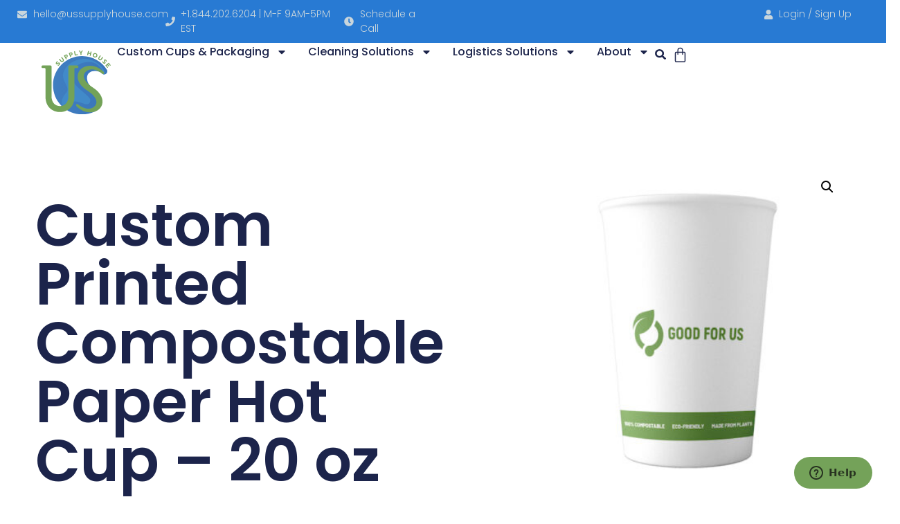

--- FILE ---
content_type: text/html; charset=UTF-8
request_url: https://ussupplyhouse.com/product/custom-printed-compostable-paper-hot-cup-20-oz/
body_size: 21450
content:
<!doctype html>
<html lang="en-US">
<head>
	<meta charset="UTF-8">
	<meta name="viewport" content="width=device-width, initial-scale=1">
	<link rel="profile" href="https://gmpg.org/xfn/11">
	<meta name='robots' content='index, follow, max-image-preview:large, max-snippet:-1, max-video-preview:-1' />
	<style>img:is([sizes="auto" i], [sizes^="auto," i]) { contain-intrinsic-size: 3000px 1500px }</style>
	
	<!-- This site is optimized with the Yoast SEO Premium plugin v21.9 (Yoast SEO v26.7) - https://yoast.com/wordpress/plugins/seo/ -->
	<title>Custom Compostable Paper Cups for Hot Drinks - 20 oz</title>
	<meta name="description" content="Embrace sustainability with Custom Printed Compostable Paper Hot Cup 20 oz ⚡ Perfect for large sips, eco-conscious, and uniquely personalized." />
	<link rel="canonical" href="https://ussupplyhouse.com/product/custom-printed-compostable-paper-hot-cup-20-oz/" />
	<meta property="og:locale" content="en_US" />
	<meta property="og:type" content="article" />
	<meta property="og:title" content="Custom Printed Compostable Paper Hot Cup - 20 oz" />
	<meta property="og:description" content="Embrace sustainability with Custom Printed Compostable Paper Hot Cup 20 oz ⚡ Perfect for large sips, eco-conscious, and uniquely personalized." />
	<meta property="og:url" content="https://ussupplyhouse.com/product/custom-printed-compostable-paper-hot-cup-20-oz/" />
	<meta property="og:site_name" content="US Supply House" />
	<meta property="article:modified_time" content="2025-02-19T17:42:44+00:00" />
	<meta property="og:image" content="https://ussupplyhouse.com/wp-content/uploads/2023/12/Good-For-Us-Custom-Printed-Compostable-Paper-Hot-Cup-20-oz.jpg" />
	<meta property="og:image:width" content="500" />
	<meta property="og:image:height" content="500" />
	<meta property="og:image:type" content="image/jpeg" />
	<meta name="twitter:card" content="summary_large_image" />
	<meta name="twitter:label1" content="Est. reading time" />
	<meta name="twitter:data1" content="1 minute" />
	<script type="application/ld+json" class="yoast-schema-graph">{"@context":"https://schema.org","@graph":[{"@type":"WebPage","@id":"https://ussupplyhouse.com/product/custom-printed-compostable-paper-hot-cup-20-oz/","url":"https://ussupplyhouse.com/product/custom-printed-compostable-paper-hot-cup-20-oz/","name":"Custom Compostable Paper Cups for Hot Drinks - 20 oz","isPartOf":{"@id":"https://ussupplyhouse.com/#website"},"primaryImageOfPage":{"@id":"https://ussupplyhouse.com/product/custom-printed-compostable-paper-hot-cup-20-oz/#primaryimage"},"image":{"@id":"https://ussupplyhouse.com/product/custom-printed-compostable-paper-hot-cup-20-oz/#primaryimage"},"thumbnailUrl":"https://ussupplyhouse.com/wp-content/uploads/2023/12/Good-For-Us-Custom-Printed-Compostable-Paper-Hot-Cup-20-oz.jpg","datePublished":"2021-05-24T06:56:00+00:00","dateModified":"2025-02-19T17:42:44+00:00","description":"Embrace sustainability with Custom Printed Compostable Paper Hot Cup 20 oz ⚡ Perfect for large sips, eco-conscious, and uniquely personalized.","breadcrumb":{"@id":"https://ussupplyhouse.com/product/custom-printed-compostable-paper-hot-cup-20-oz/#breadcrumb"},"inLanguage":"en-US","potentialAction":[{"@type":"ReadAction","target":["https://ussupplyhouse.com/product/custom-printed-compostable-paper-hot-cup-20-oz/"]}]},{"@type":"ImageObject","inLanguage":"en-US","@id":"https://ussupplyhouse.com/product/custom-printed-compostable-paper-hot-cup-20-oz/#primaryimage","url":"https://ussupplyhouse.com/wp-content/uploads/2023/12/Good-For-Us-Custom-Printed-Compostable-Paper-Hot-Cup-20-oz.jpg","contentUrl":"https://ussupplyhouse.com/wp-content/uploads/2023/12/Good-For-Us-Custom-Printed-Compostable-Paper-Hot-Cup-20-oz.jpg","width":500,"height":500,"caption":"Bobby Burger Palace"},{"@type":"BreadcrumbList","@id":"https://ussupplyhouse.com/product/custom-printed-compostable-paper-hot-cup-20-oz/#breadcrumb","itemListElement":[{"@type":"ListItem","position":1,"name":"Home","item":"https://ussupplyhouse.com/"},{"@type":"ListItem","position":2,"name":"Products","item":"https://ussupplyhouse.com/shop/"},{"@type":"ListItem","position":3,"name":"Custom Biodegradable Cups","item":"https://ussupplyhouse.com/product-category/custom-biodegradable-cups/"},{"@type":"ListItem","position":4,"name":"Custom Printed Compostable Paper Hot Cups","item":"https://ussupplyhouse.com/product-category/custom-biodegradable-cups/custom-printed-compostable-paper-hot-cups/"},{"@type":"ListItem","position":5,"name":"Custom Printed Compostable Paper Hot Cup &#8211; 20 oz"}]},{"@type":"WebSite","@id":"https://ussupplyhouse.com/#website","url":"https://ussupplyhouse.com/","name":"US Supply House","description":"Custom Biodegradable Cups and More","publisher":{"@id":"https://ussupplyhouse.com/#organization"},"potentialAction":[{"@type":"SearchAction","target":{"@type":"EntryPoint","urlTemplate":"https://ussupplyhouse.com/?s={search_term_string}"},"query-input":{"@type":"PropertyValueSpecification","valueRequired":true,"valueName":"search_term_string"}}],"inLanguage":"en-US"},{"@type":"Organization","@id":"https://ussupplyhouse.com/#organization","name":"US Supply House, LLC","url":"https://ussupplyhouse.com/","logo":{"@type":"ImageObject","inLanguage":"en-US","@id":"https://ussupplyhouse.com/#/schema/logo/image/","url":"https://ussupplyhouse.com/wp-content/uploads/2023/12/US-Web-Logo-350.svg","contentUrl":"https://ussupplyhouse.com/wp-content/uploads/2023/12/US-Web-Logo-350.svg","width":350,"height":321,"caption":"US Supply House, LLC"},"image":{"@id":"https://ussupplyhouse.com/#/schema/logo/image/"},"sameAs":["https://www.linkedin.com/company/us-supply-house"]}]}</script>
	<!-- / Yoast SEO Premium plugin. -->


<link rel='stylesheet' id='berocket_mm_quantity_style-css' href='https://ussupplyhouse.com/wp-content/plugins/minmax-quantity-for-woocommerce/css/shop.css?ver=1.3.8.3' media='all' />
<link rel='stylesheet' id='stripe-main-styles-css' href='https://ussupplyhouse.com/wp-content/mu-plugins/vendor/godaddy/mwc-core/assets/css/stripe-settings.css' media='all' />
<link rel='stylesheet' id='godaddy-payments-payinperson-main-styles-css' href='https://ussupplyhouse.com/wp-content/mu-plugins/vendor/godaddy/mwc-core/assets/css/pay-in-person-method.css' media='all' />
<link rel='stylesheet' id='wp-block-library-css' href='https://ussupplyhouse.com/wp-includes/css/dist/block-library/style.min.css?ver=6.8.3' media='all' />
<style id='global-styles-inline-css'>
:root{--wp--preset--aspect-ratio--square: 1;--wp--preset--aspect-ratio--4-3: 4/3;--wp--preset--aspect-ratio--3-4: 3/4;--wp--preset--aspect-ratio--3-2: 3/2;--wp--preset--aspect-ratio--2-3: 2/3;--wp--preset--aspect-ratio--16-9: 16/9;--wp--preset--aspect-ratio--9-16: 9/16;--wp--preset--color--black: #000000;--wp--preset--color--cyan-bluish-gray: #abb8c3;--wp--preset--color--white: #ffffff;--wp--preset--color--pale-pink: #f78da7;--wp--preset--color--vivid-red: #cf2e2e;--wp--preset--color--luminous-vivid-orange: #ff6900;--wp--preset--color--luminous-vivid-amber: #fcb900;--wp--preset--color--light-green-cyan: #7bdcb5;--wp--preset--color--vivid-green-cyan: #00d084;--wp--preset--color--pale-cyan-blue: #8ed1fc;--wp--preset--color--vivid-cyan-blue: #0693e3;--wp--preset--color--vivid-purple: #9b51e0;--wp--preset--gradient--vivid-cyan-blue-to-vivid-purple: linear-gradient(135deg,rgba(6,147,227,1) 0%,rgb(155,81,224) 100%);--wp--preset--gradient--light-green-cyan-to-vivid-green-cyan: linear-gradient(135deg,rgb(122,220,180) 0%,rgb(0,208,130) 100%);--wp--preset--gradient--luminous-vivid-amber-to-luminous-vivid-orange: linear-gradient(135deg,rgba(252,185,0,1) 0%,rgba(255,105,0,1) 100%);--wp--preset--gradient--luminous-vivid-orange-to-vivid-red: linear-gradient(135deg,rgba(255,105,0,1) 0%,rgb(207,46,46) 100%);--wp--preset--gradient--very-light-gray-to-cyan-bluish-gray: linear-gradient(135deg,rgb(238,238,238) 0%,rgb(169,184,195) 100%);--wp--preset--gradient--cool-to-warm-spectrum: linear-gradient(135deg,rgb(74,234,220) 0%,rgb(151,120,209) 20%,rgb(207,42,186) 40%,rgb(238,44,130) 60%,rgb(251,105,98) 80%,rgb(254,248,76) 100%);--wp--preset--gradient--blush-light-purple: linear-gradient(135deg,rgb(255,206,236) 0%,rgb(152,150,240) 100%);--wp--preset--gradient--blush-bordeaux: linear-gradient(135deg,rgb(254,205,165) 0%,rgb(254,45,45) 50%,rgb(107,0,62) 100%);--wp--preset--gradient--luminous-dusk: linear-gradient(135deg,rgb(255,203,112) 0%,rgb(199,81,192) 50%,rgb(65,88,208) 100%);--wp--preset--gradient--pale-ocean: linear-gradient(135deg,rgb(255,245,203) 0%,rgb(182,227,212) 50%,rgb(51,167,181) 100%);--wp--preset--gradient--electric-grass: linear-gradient(135deg,rgb(202,248,128) 0%,rgb(113,206,126) 100%);--wp--preset--gradient--midnight: linear-gradient(135deg,rgb(2,3,129) 0%,rgb(40,116,252) 100%);--wp--preset--font-size--small: 13px;--wp--preset--font-size--medium: 20px;--wp--preset--font-size--large: 36px;--wp--preset--font-size--x-large: 42px;--wp--preset--spacing--20: 0.44rem;--wp--preset--spacing--30: 0.67rem;--wp--preset--spacing--40: 1rem;--wp--preset--spacing--50: 1.5rem;--wp--preset--spacing--60: 2.25rem;--wp--preset--spacing--70: 3.38rem;--wp--preset--spacing--80: 5.06rem;--wp--preset--shadow--natural: 6px 6px 9px rgba(0, 0, 0, 0.2);--wp--preset--shadow--deep: 12px 12px 50px rgba(0, 0, 0, 0.4);--wp--preset--shadow--sharp: 6px 6px 0px rgba(0, 0, 0, 0.2);--wp--preset--shadow--outlined: 6px 6px 0px -3px rgba(255, 255, 255, 1), 6px 6px rgba(0, 0, 0, 1);--wp--preset--shadow--crisp: 6px 6px 0px rgba(0, 0, 0, 1);}:root { --wp--style--global--content-size: 800px;--wp--style--global--wide-size: 1200px; }:where(body) { margin: 0; }.wp-site-blocks > .alignleft { float: left; margin-right: 2em; }.wp-site-blocks > .alignright { float: right; margin-left: 2em; }.wp-site-blocks > .aligncenter { justify-content: center; margin-left: auto; margin-right: auto; }:where(.wp-site-blocks) > * { margin-block-start: 24px; margin-block-end: 0; }:where(.wp-site-blocks) > :first-child { margin-block-start: 0; }:where(.wp-site-blocks) > :last-child { margin-block-end: 0; }:root { --wp--style--block-gap: 24px; }:root :where(.is-layout-flow) > :first-child{margin-block-start: 0;}:root :where(.is-layout-flow) > :last-child{margin-block-end: 0;}:root :where(.is-layout-flow) > *{margin-block-start: 24px;margin-block-end: 0;}:root :where(.is-layout-constrained) > :first-child{margin-block-start: 0;}:root :where(.is-layout-constrained) > :last-child{margin-block-end: 0;}:root :where(.is-layout-constrained) > *{margin-block-start: 24px;margin-block-end: 0;}:root :where(.is-layout-flex){gap: 24px;}:root :where(.is-layout-grid){gap: 24px;}.is-layout-flow > .alignleft{float: left;margin-inline-start: 0;margin-inline-end: 2em;}.is-layout-flow > .alignright{float: right;margin-inline-start: 2em;margin-inline-end: 0;}.is-layout-flow > .aligncenter{margin-left: auto !important;margin-right: auto !important;}.is-layout-constrained > .alignleft{float: left;margin-inline-start: 0;margin-inline-end: 2em;}.is-layout-constrained > .alignright{float: right;margin-inline-start: 2em;margin-inline-end: 0;}.is-layout-constrained > .aligncenter{margin-left: auto !important;margin-right: auto !important;}.is-layout-constrained > :where(:not(.alignleft):not(.alignright):not(.alignfull)){max-width: var(--wp--style--global--content-size);margin-left: auto !important;margin-right: auto !important;}.is-layout-constrained > .alignwide{max-width: var(--wp--style--global--wide-size);}body .is-layout-flex{display: flex;}.is-layout-flex{flex-wrap: wrap;align-items: center;}.is-layout-flex > :is(*, div){margin: 0;}body .is-layout-grid{display: grid;}.is-layout-grid > :is(*, div){margin: 0;}body{padding-top: 0px;padding-right: 0px;padding-bottom: 0px;padding-left: 0px;}a:where(:not(.wp-element-button)){text-decoration: underline;}:root :where(.wp-element-button, .wp-block-button__link){background-color: #32373c;border-width: 0;color: #fff;font-family: inherit;font-size: inherit;line-height: inherit;padding: calc(0.667em + 2px) calc(1.333em + 2px);text-decoration: none;}.has-black-color{color: var(--wp--preset--color--black) !important;}.has-cyan-bluish-gray-color{color: var(--wp--preset--color--cyan-bluish-gray) !important;}.has-white-color{color: var(--wp--preset--color--white) !important;}.has-pale-pink-color{color: var(--wp--preset--color--pale-pink) !important;}.has-vivid-red-color{color: var(--wp--preset--color--vivid-red) !important;}.has-luminous-vivid-orange-color{color: var(--wp--preset--color--luminous-vivid-orange) !important;}.has-luminous-vivid-amber-color{color: var(--wp--preset--color--luminous-vivid-amber) !important;}.has-light-green-cyan-color{color: var(--wp--preset--color--light-green-cyan) !important;}.has-vivid-green-cyan-color{color: var(--wp--preset--color--vivid-green-cyan) !important;}.has-pale-cyan-blue-color{color: var(--wp--preset--color--pale-cyan-blue) !important;}.has-vivid-cyan-blue-color{color: var(--wp--preset--color--vivid-cyan-blue) !important;}.has-vivid-purple-color{color: var(--wp--preset--color--vivid-purple) !important;}.has-black-background-color{background-color: var(--wp--preset--color--black) !important;}.has-cyan-bluish-gray-background-color{background-color: var(--wp--preset--color--cyan-bluish-gray) !important;}.has-white-background-color{background-color: var(--wp--preset--color--white) !important;}.has-pale-pink-background-color{background-color: var(--wp--preset--color--pale-pink) !important;}.has-vivid-red-background-color{background-color: var(--wp--preset--color--vivid-red) !important;}.has-luminous-vivid-orange-background-color{background-color: var(--wp--preset--color--luminous-vivid-orange) !important;}.has-luminous-vivid-amber-background-color{background-color: var(--wp--preset--color--luminous-vivid-amber) !important;}.has-light-green-cyan-background-color{background-color: var(--wp--preset--color--light-green-cyan) !important;}.has-vivid-green-cyan-background-color{background-color: var(--wp--preset--color--vivid-green-cyan) !important;}.has-pale-cyan-blue-background-color{background-color: var(--wp--preset--color--pale-cyan-blue) !important;}.has-vivid-cyan-blue-background-color{background-color: var(--wp--preset--color--vivid-cyan-blue) !important;}.has-vivid-purple-background-color{background-color: var(--wp--preset--color--vivid-purple) !important;}.has-black-border-color{border-color: var(--wp--preset--color--black) !important;}.has-cyan-bluish-gray-border-color{border-color: var(--wp--preset--color--cyan-bluish-gray) !important;}.has-white-border-color{border-color: var(--wp--preset--color--white) !important;}.has-pale-pink-border-color{border-color: var(--wp--preset--color--pale-pink) !important;}.has-vivid-red-border-color{border-color: var(--wp--preset--color--vivid-red) !important;}.has-luminous-vivid-orange-border-color{border-color: var(--wp--preset--color--luminous-vivid-orange) !important;}.has-luminous-vivid-amber-border-color{border-color: var(--wp--preset--color--luminous-vivid-amber) !important;}.has-light-green-cyan-border-color{border-color: var(--wp--preset--color--light-green-cyan) !important;}.has-vivid-green-cyan-border-color{border-color: var(--wp--preset--color--vivid-green-cyan) !important;}.has-pale-cyan-blue-border-color{border-color: var(--wp--preset--color--pale-cyan-blue) !important;}.has-vivid-cyan-blue-border-color{border-color: var(--wp--preset--color--vivid-cyan-blue) !important;}.has-vivid-purple-border-color{border-color: var(--wp--preset--color--vivid-purple) !important;}.has-vivid-cyan-blue-to-vivid-purple-gradient-background{background: var(--wp--preset--gradient--vivid-cyan-blue-to-vivid-purple) !important;}.has-light-green-cyan-to-vivid-green-cyan-gradient-background{background: var(--wp--preset--gradient--light-green-cyan-to-vivid-green-cyan) !important;}.has-luminous-vivid-amber-to-luminous-vivid-orange-gradient-background{background: var(--wp--preset--gradient--luminous-vivid-amber-to-luminous-vivid-orange) !important;}.has-luminous-vivid-orange-to-vivid-red-gradient-background{background: var(--wp--preset--gradient--luminous-vivid-orange-to-vivid-red) !important;}.has-very-light-gray-to-cyan-bluish-gray-gradient-background{background: var(--wp--preset--gradient--very-light-gray-to-cyan-bluish-gray) !important;}.has-cool-to-warm-spectrum-gradient-background{background: var(--wp--preset--gradient--cool-to-warm-spectrum) !important;}.has-blush-light-purple-gradient-background{background: var(--wp--preset--gradient--blush-light-purple) !important;}.has-blush-bordeaux-gradient-background{background: var(--wp--preset--gradient--blush-bordeaux) !important;}.has-luminous-dusk-gradient-background{background: var(--wp--preset--gradient--luminous-dusk) !important;}.has-pale-ocean-gradient-background{background: var(--wp--preset--gradient--pale-ocean) !important;}.has-electric-grass-gradient-background{background: var(--wp--preset--gradient--electric-grass) !important;}.has-midnight-gradient-background{background: var(--wp--preset--gradient--midnight) !important;}.has-small-font-size{font-size: var(--wp--preset--font-size--small) !important;}.has-medium-font-size{font-size: var(--wp--preset--font-size--medium) !important;}.has-large-font-size{font-size: var(--wp--preset--font-size--large) !important;}.has-x-large-font-size{font-size: var(--wp--preset--font-size--x-large) !important;}
:root :where(.wp-block-pullquote){font-size: 1.5em;line-height: 1.6;}
</style>
<link rel='stylesheet' id='photoswipe-css' href='https://ussupplyhouse.com/wp-content/plugins/woocommerce/assets/css/photoswipe/photoswipe.min.css?ver=10.4.3' media='all' />
<link rel='stylesheet' id='photoswipe-default-skin-css' href='https://ussupplyhouse.com/wp-content/plugins/woocommerce/assets/css/photoswipe/default-skin/default-skin.min.css?ver=10.4.3' media='all' />
<link rel='stylesheet' id='woocommerce-layout-css' href='https://ussupplyhouse.com/wp-content/plugins/woocommerce/assets/css/woocommerce-layout.css?ver=10.4.3' media='all' />
<style id='woocommerce-layout-inline-css'>

	.infinite-scroll .woocommerce-pagination {
		display: none;
	}
</style>
<link rel='stylesheet' id='woocommerce-smallscreen-css' href='https://ussupplyhouse.com/wp-content/plugins/woocommerce/assets/css/woocommerce-smallscreen.css?ver=10.4.3' media='only screen and (max-width: 768px)' />
<link rel='stylesheet' id='woocommerce-general-css' href='https://ussupplyhouse.com/wp-content/plugins/woocommerce/assets/css/woocommerce.css?ver=10.4.3' media='all' />
<style id='woocommerce-inline-inline-css'>
.woocommerce form .form-row .required { visibility: visible; }
</style>
<link rel='stylesheet' id='wp-components-css' href='https://ussupplyhouse.com/wp-includes/css/dist/components/style.min.css?ver=6.8.3' media='all' />
<link rel='stylesheet' id='godaddy-styles-css' href='https://ussupplyhouse.com/wp-content/mu-plugins/vendor/wpex/godaddy-launch/includes/Dependencies/GoDaddy/Styles/build/latest.css?ver=2.0.2' media='all' />
<link rel='stylesheet' id='hello-elementor-css' href='https://ussupplyhouse.com/wp-content/themes/hello-elementor/assets/css/reset.css?ver=3.4.5' media='all' />
<link rel='stylesheet' id='hello-elementor-theme-style-css' href='https://ussupplyhouse.com/wp-content/themes/hello-elementor/assets/css/theme.css?ver=3.4.5' media='all' />
<link rel='stylesheet' id='hello-elementor-header-footer-css' href='https://ussupplyhouse.com/wp-content/themes/hello-elementor/assets/css/header-footer.css?ver=3.4.5' media='all' />
<link rel='stylesheet' id='elementor-frontend-css' href='https://ussupplyhouse.com/wp-content/uploads/elementor/css/custom-frontend.min.css?ver=1768519374' media='all' />
<link rel='stylesheet' id='elementor-post-14418-css' href='https://ussupplyhouse.com/wp-content/uploads/elementor/css/post-14418.css?ver=1768519375' media='all' />
<link rel='stylesheet' id='widget-icon-list-css' href='https://ussupplyhouse.com/wp-content/uploads/elementor/css/custom-widget-icon-list.min.css?ver=1768519374' media='all' />
<link rel='stylesheet' id='e-sticky-css' href='https://ussupplyhouse.com/wp-content/plugins/elementor-pro/assets/css/modules/sticky.min.css?ver=3.34.0' media='all' />
<link rel='stylesheet' id='widget-image-css' href='https://ussupplyhouse.com/wp-content/plugins/elementor/assets/css/widget-image.min.css?ver=3.34.1' media='all' />
<link rel='stylesheet' id='widget-nav-menu-css' href='https://ussupplyhouse.com/wp-content/uploads/elementor/css/custom-pro-widget-nav-menu.min.css?ver=1768519375' media='all' />
<link rel='stylesheet' id='widget-search-form-css' href='https://ussupplyhouse.com/wp-content/plugins/elementor-pro/assets/css/widget-search-form.min.css?ver=3.34.0' media='all' />
<link rel='stylesheet' id='widget-woocommerce-menu-cart-css' href='https://ussupplyhouse.com/wp-content/uploads/elementor/css/custom-pro-widget-woocommerce-menu-cart.min.css?ver=1768519375' media='all' />
<link rel='stylesheet' id='widget-image-box-css' href='https://ussupplyhouse.com/wp-content/uploads/elementor/css/custom-widget-image-box.min.css?ver=1768519374' media='all' />
<link rel='stylesheet' id='widget-social-icons-css' href='https://ussupplyhouse.com/wp-content/plugins/elementor/assets/css/widget-social-icons.min.css?ver=3.34.1' media='all' />
<link rel='stylesheet' id='e-apple-webkit-css' href='https://ussupplyhouse.com/wp-content/uploads/elementor/css/custom-apple-webkit.min.css?ver=1768519374' media='all' />
<link rel='stylesheet' id='widget-heading-css' href='https://ussupplyhouse.com/wp-content/plugins/elementor/assets/css/widget-heading.min.css?ver=3.34.1' media='all' />
<link rel='stylesheet' id='e-animation-shrink-css' href='https://ussupplyhouse.com/wp-content/plugins/elementor/assets/lib/animations/styles/e-animation-shrink.min.css?ver=3.34.1' media='all' />
<link rel='stylesheet' id='widget-form-css' href='https://ussupplyhouse.com/wp-content/plugins/elementor-pro/assets/css/widget-form.min.css?ver=3.34.0' media='all' />
<link rel='stylesheet' id='widget-woocommerce-notices-css' href='https://ussupplyhouse.com/wp-content/plugins/elementor-pro/assets/css/widget-woocommerce-notices.min.css?ver=3.34.0' media='all' />
<link rel='stylesheet' id='widget-woocommerce-product-price-css' href='https://ussupplyhouse.com/wp-content/plugins/elementor-pro/assets/css/widget-woocommerce-product-price.min.css?ver=3.34.0' media='all' />
<link rel='stylesheet' id='widget-woocommerce-product-add-to-cart-css' href='https://ussupplyhouse.com/wp-content/uploads/elementor/css/custom-pro-widget-woocommerce-product-add-to-cart.min.css?ver=1768519375' media='all' />
<link rel='stylesheet' id='widget-woocommerce-product-images-css' href='https://ussupplyhouse.com/wp-content/plugins/elementor-pro/assets/css/widget-woocommerce-product-images.min.css?ver=3.34.0' media='all' />
<link rel='stylesheet' id='widget-woocommerce-products-css' href='https://ussupplyhouse.com/wp-content/plugins/elementor-pro/assets/css/widget-woocommerce-products.min.css?ver=3.34.0' media='all' />
<link rel='stylesheet' id='elementor-post-14442-css' href='https://ussupplyhouse.com/wp-content/uploads/elementor/css/post-14442.css?ver=1768519375' media='all' />
<link rel='stylesheet' id='elementor-post-14426-css' href='https://ussupplyhouse.com/wp-content/uploads/elementor/css/post-14426.css?ver=1768519376' media='all' />
<link rel='stylesheet' id='elementor-post-14446-css' href='https://ussupplyhouse.com/wp-content/uploads/elementor/css/post-14446.css?ver=1768519422' media='all' />
<link rel='stylesheet' id='e-woocommerce-notices-css' href='https://ussupplyhouse.com/wp-content/plugins/elementor-pro/assets/css/woocommerce-notices.min.css?ver=3.34.0' media='all' />
<link rel='stylesheet' id='elementor-gf-poppins-css' href='https://fonts.googleapis.com/css?family=Poppins:100,100italic,200,200italic,300,300italic,400,400italic,500,500italic,600,600italic,700,700italic,800,800italic,900,900italic&#038;display=swap' media='all' />
<link rel='stylesheet' id='elementor-gf-nunitosans-css' href='https://fonts.googleapis.com/css?family=Nunito+Sans:100,100italic,200,200italic,300,300italic,400,400italic,500,500italic,600,600italic,700,700italic,800,800italic,900,900italic&#038;display=swap' media='all' />
<script src="https://ussupplyhouse.com/wp-includes/js/jquery/jquery.min.js?ver=3.7.1" id="jquery-core-js"></script>
<script src="https://ussupplyhouse.com/wp-includes/js/jquery/jquery-migrate.min.js?ver=3.4.1" id="jquery-migrate-js"></script>
<script src="https://ussupplyhouse.com/wp-content/plugins/minmax-quantity-for-woocommerce/js/frontend.js?ver=6.8.3" id="berocket-front-cart-js-js"></script>
<script src="https://ussupplyhouse.com/wp-content/plugins/woocommerce/assets/js/jquery-blockui/jquery.blockUI.min.js?ver=2.7.0-wc.10.4.3" id="wc-jquery-blockui-js" defer data-wp-strategy="defer"></script>
<script id="wc-add-to-cart-js-extra">
var wc_add_to_cart_params = {"ajax_url":"\/wp-admin\/admin-ajax.php","wc_ajax_url":"\/?wc-ajax=%%endpoint%%","i18n_view_cart":"View cart","cart_url":"https:\/\/ussupplyhouse.com\/cart\/","is_cart":"","cart_redirect_after_add":"no"};
</script>
<script src="https://ussupplyhouse.com/wp-content/plugins/woocommerce/assets/js/frontend/add-to-cart.min.js?ver=10.4.3" id="wc-add-to-cart-js" defer data-wp-strategy="defer"></script>
<script src="https://ussupplyhouse.com/wp-content/plugins/woocommerce/assets/js/zoom/jquery.zoom.min.js?ver=1.7.21-wc.10.4.3" id="wc-zoom-js" defer data-wp-strategy="defer"></script>
<script src="https://ussupplyhouse.com/wp-content/plugins/woocommerce/assets/js/flexslider/jquery.flexslider.min.js?ver=2.7.2-wc.10.4.3" id="wc-flexslider-js" defer data-wp-strategy="defer"></script>
<script src="https://ussupplyhouse.com/wp-content/plugins/woocommerce/assets/js/photoswipe/photoswipe.min.js?ver=4.1.1-wc.10.4.3" id="wc-photoswipe-js" defer data-wp-strategy="defer"></script>
<script src="https://ussupplyhouse.com/wp-content/plugins/woocommerce/assets/js/photoswipe/photoswipe-ui-default.min.js?ver=4.1.1-wc.10.4.3" id="wc-photoswipe-ui-default-js" defer data-wp-strategy="defer"></script>
<script id="wc-single-product-js-extra">
var wc_single_product_params = {"i18n_required_rating_text":"Please select a rating","i18n_rating_options":["1 of 5 stars","2 of 5 stars","3 of 5 stars","4 of 5 stars","5 of 5 stars"],"i18n_product_gallery_trigger_text":"View full-screen image gallery","review_rating_required":"yes","flexslider":{"rtl":false,"animation":"slide","smoothHeight":true,"directionNav":false,"controlNav":"thumbnails","slideshow":false,"animationSpeed":500,"animationLoop":false,"allowOneSlide":false},"zoom_enabled":"1","zoom_options":[],"photoswipe_enabled":"1","photoswipe_options":{"shareEl":false,"closeOnScroll":false,"history":false,"hideAnimationDuration":0,"showAnimationDuration":0},"flexslider_enabled":"1"};
</script>
<script src="https://ussupplyhouse.com/wp-content/plugins/woocommerce/assets/js/frontend/single-product.min.js?ver=10.4.3" id="wc-single-product-js" defer data-wp-strategy="defer"></script>
<script src="https://ussupplyhouse.com/wp-content/plugins/woocommerce/assets/js/js-cookie/js.cookie.min.js?ver=2.1.4-wc.10.4.3" id="wc-js-cookie-js" defer data-wp-strategy="defer"></script>
<script id="woocommerce-js-extra">
var woocommerce_params = {"ajax_url":"\/wp-admin\/admin-ajax.php","wc_ajax_url":"\/?wc-ajax=%%endpoint%%","i18n_password_show":"Show password","i18n_password_hide":"Hide password"};
</script>
<script src="https://ussupplyhouse.com/wp-content/plugins/woocommerce/assets/js/frontend/woocommerce.min.js?ver=10.4.3" id="woocommerce-js" defer data-wp-strategy="defer"></script>
<style></style><meta name="description" content="Custom Printed Compostable Paper Hot Cup 20 oz is a great to go option to traditional single-use, petroleum-based materials. Not only are these compostable paper hot cups biodegradable and eco-friendly, they are a perfect compliment for custom printed restaurant to go containers.

100% Compostable PLA Lined Paper

1,000 Cups/Case

10 Case Minimum

Price Per Cup Shown

 	Production + Delivery Time:  6-8 Weeks*
 	CMYK/PMS Color Match: 1-6 Colors
 	Double Sided Printing + Wrap Around Graphics
 	Accepted Art Files: .ai, .eps, .pdf (vector graphics and outlined fonts)
 	Signed Digital Art Proofs Required Before Production Begins

*Average Lead Time (actual lead time based on current production schedule at time of order and signed proof)

Prices and minimum quantities are subject to change without notice.

Upload Artwork After Checkout">
	<noscript><style>.woocommerce-product-gallery{ opacity: 1 !important; }</style></noscript>
	<meta name="generator" content="Elementor 3.34.1; features: e_font_icon_svg, additional_custom_breakpoints; settings: css_print_method-external, google_font-enabled, font_display-swap">
			<style>
				.e-con.e-parent:nth-of-type(n+4):not(.e-lazyloaded):not(.e-no-lazyload),
				.e-con.e-parent:nth-of-type(n+4):not(.e-lazyloaded):not(.e-no-lazyload) * {
					background-image: none !important;
				}
				@media screen and (max-height: 1024px) {
					.e-con.e-parent:nth-of-type(n+3):not(.e-lazyloaded):not(.e-no-lazyload),
					.e-con.e-parent:nth-of-type(n+3):not(.e-lazyloaded):not(.e-no-lazyload) * {
						background-image: none !important;
					}
				}
				@media screen and (max-height: 640px) {
					.e-con.e-parent:nth-of-type(n+2):not(.e-lazyloaded):not(.e-no-lazyload),
					.e-con.e-parent:nth-of-type(n+2):not(.e-lazyloaded):not(.e-no-lazyload) * {
						background-image: none !important;
					}
				}
			</style>
			<!-- Start of  Zendesk Widget script -->
<script id="ze-snippet" src="https://static.zdassets.com/ekr/snippet.js?key=487faa02-5531-4ba1-867b-67d563d82a4d"> </script>
<!-- End of  Zendesk Widget script --><link rel="icon" href="https://ussupplyhouse.com/wp-content/uploads/2024/01/cropped-US-Web-Logo-550-512-32x32.png" sizes="32x32" />
<link rel="icon" href="https://ussupplyhouse.com/wp-content/uploads/2024/01/cropped-US-Web-Logo-550-512-192x192.png" sizes="192x192" />
<link rel="apple-touch-icon" href="https://ussupplyhouse.com/wp-content/uploads/2024/01/cropped-US-Web-Logo-550-512-180x180.png" />
<meta name="msapplication-TileImage" content="https://ussupplyhouse.com/wp-content/uploads/2024/01/cropped-US-Web-Logo-550-512-270x270.png" />
		<style id="wp-custom-css">
			.related.products a.button.product_type_simple.add_to_cart_button.ajax_add_to_cart {
    display: none;
}

.related.products a.button.product_type_simple {
    display: none !important;
}
#elementor-popup-modal-14422 {
    display: none!important;
}		</style>
		</head>
<body class="wp-singular product-template-default single single-product postid-14331 wp-custom-logo wp-embed-responsive wp-theme-hello-elementor theme-hello-elementor woocommerce woocommerce-page woocommerce-no-js hello-elementor-default e-wc-error-notice e-wc-message-notice e-wc-info-notice elementor-default elementor-template-full-width elementor-kit-14418 elementor-page-14446">


<a class="skip-link screen-reader-text" href="#content">Skip to content</a>

		<header data-elementor-type="header" data-elementor-id="14442" class="elementor elementor-14442 elementor-location-header" data-elementor-post-type="elementor_library">
			<div class="elementor-element elementor-element-02bca9d e-con-full e-flex e-con e-parent" data-id="02bca9d" data-element_type="container" data-settings="{&quot;background_background&quot;:&quot;classic&quot;}">
		<div class="elementor-element elementor-element-6a8e3da e-flex e-con-boxed e-con e-child" data-id="6a8e3da" data-element_type="container">
					<div class="e-con-inner">
				<div class="elementor-element elementor-element-1c99faa elementor-icon-list--layout-traditional elementor-list-item-link-full_width elementor-widget elementor-widget-icon-list" data-id="1c99faa" data-element_type="widget" data-widget_type="icon-list.default">
				<div class="elementor-widget-container">
							<ul class="elementor-icon-list-items">
							<li class="elementor-icon-list-item">
											<a href="mailto:hello@ussupplyhouse.com">

												<span class="elementor-icon-list-icon">
							<svg aria-hidden="true" class="e-font-icon-svg e-fas-envelope" viewBox="0 0 512 512" xmlns="http://www.w3.org/2000/svg"><path d="M502.3 190.8c3.9-3.1 9.7-.2 9.7 4.7V400c0 26.5-21.5 48-48 48H48c-26.5 0-48-21.5-48-48V195.6c0-5 5.7-7.8 9.7-4.7 22.4 17.4 52.1 39.5 154.1 113.6 21.1 15.4 56.7 47.8 92.2 47.6 35.7.3 72-32.8 92.3-47.6 102-74.1 131.6-96.3 154-113.7zM256 320c23.2.4 56.6-29.2 73.4-41.4 132.7-96.3 142.8-104.7 173.4-128.7 5.8-4.5 9.2-11.5 9.2-18.9v-19c0-26.5-21.5-48-48-48H48C21.5 64 0 85.5 0 112v19c0 7.4 3.4 14.3 9.2 18.9 30.6 23.9 40.7 32.4 173.4 128.7 16.8 12.2 50.2 41.8 73.4 41.4z"></path></svg>						</span>
										<span class="elementor-icon-list-text">hello@ussupplyhouse.com</span>
											</a>
									</li>
						</ul>
						</div>
				</div>
				<div class="elementor-element elementor-element-67a666c elementor-icon-list--layout-traditional elementor-list-item-link-full_width elementor-widget elementor-widget-icon-list" data-id="67a666c" data-element_type="widget" data-widget_type="icon-list.default">
				<div class="elementor-widget-container">
							<ul class="elementor-icon-list-items">
							<li class="elementor-icon-list-item">
											<a href="tel:+13056766777" data-wpel-link="internal" rel="follow">

												<span class="elementor-icon-list-icon">
							<svg aria-hidden="true" class="e-font-icon-svg e-fas-phone" viewBox="0 0 512 512" xmlns="http://www.w3.org/2000/svg"><path d="M493.4 24.6l-104-24c-11.3-2.6-22.9 3.3-27.5 13.9l-48 112c-4.2 9.8-1.4 21.3 6.9 28l60.6 49.6c-36 76.7-98.9 140.5-177.2 177.2l-49.6-60.6c-6.8-8.3-18.2-11.1-28-6.9l-112 48C3.9 366.5-2 378.1.6 389.4l24 104C27.1 504.2 36.7 512 48 512c256.1 0 464-207.5 464-464 0-11.2-7.7-20.9-18.6-23.4z"></path></svg>						</span>
										<span class="elementor-icon-list-text">+1.844.202.6204 | M-F 9AM-5PM EST</span>
											</a>
									</li>
						</ul>
						</div>
				</div>
				<div class="elementor-element elementor-element-77b338d elementor-icon-list--layout-traditional elementor-list-item-link-full_width elementor-widget elementor-widget-icon-list" data-id="77b338d" data-element_type="widget" data-widget_type="icon-list.default">
				<div class="elementor-widget-container">
							<ul class="elementor-icon-list-items">
							<li class="elementor-icon-list-item">
											<a href="https://calendly.com/usshcustomerservice/biodegradable-take-out-containers" data-wpel-link="external" rel="nofollow">

												<span class="elementor-icon-list-icon">
							<svg aria-hidden="true" class="e-font-icon-svg e-fas-clock" viewBox="0 0 512 512" xmlns="http://www.w3.org/2000/svg"><path d="M256,8C119,8,8,119,8,256S119,504,256,504,504,393,504,256,393,8,256,8Zm92.49,313h0l-20,25a16,16,0,0,1-22.49,2.5h0l-67-49.72a40,40,0,0,1-15-31.23V112a16,16,0,0,1,16-16h32a16,16,0,0,1,16,16V256l58,42.5A16,16,0,0,1,348.49,321Z"></path></svg>						</span>
										<span class="elementor-icon-list-text">Schedule a Call</span>
											</a>
									</li>
						</ul>
						</div>
				</div>
					</div>
				</div>
		<div class="elementor-element elementor-element-d195167 e-flex e-con-boxed e-con e-child" data-id="d195167" data-element_type="container">
					<div class="e-con-inner">
				<div class="elementor-element elementor-element-f7959b7 elementor-icon-list--layout-traditional elementor-list-item-link-full_width elementor-widget elementor-widget-icon-list" data-id="f7959b7" data-element_type="widget" data-widget_type="icon-list.default">
				<div class="elementor-widget-container">
							<ul class="elementor-icon-list-items">
							<li class="elementor-icon-list-item">
											<a href="https://ussupplyhouse.com/my-account-2/" rel="follow" data-wpel-link="internal">

												<span class="elementor-icon-list-icon">
							<svg aria-hidden="true" class="e-font-icon-svg e-fas-user" viewBox="0 0 448 512" xmlns="http://www.w3.org/2000/svg"><path d="M224 256c70.7 0 128-57.3 128-128S294.7 0 224 0 96 57.3 96 128s57.3 128 128 128zm89.6 32h-16.7c-22.2 10.2-46.9 16-72.9 16s-50.6-5.8-72.9-16h-16.7C60.2 288 0 348.2 0 422.4V464c0 26.5 21.5 48 48 48h352c26.5 0 48-21.5 48-48v-41.6c0-74.2-60.2-134.4-134.4-134.4z"></path></svg>						</span>
										<span class="elementor-icon-list-text">Login / Sign Up</span>
											</a>
									</li>
						</ul>
						</div>
				</div>
					</div>
				</div>
				</div>
		<header class="elementor-element elementor-element-1642016 e-con-full e-flex e-con e-parent" data-id="1642016" data-element_type="container" data-settings="{&quot;background_background&quot;:&quot;classic&quot;,&quot;sticky&quot;:&quot;top&quot;,&quot;sticky_on&quot;:[&quot;widescreen&quot;,&quot;desktop&quot;,&quot;laptop&quot;,&quot;tablet_extra&quot;,&quot;tablet&quot;,&quot;mobile_extra&quot;,&quot;mobile&quot;],&quot;sticky_offset&quot;:0,&quot;sticky_effects_offset&quot;:0,&quot;sticky_anchor_link_offset&quot;:0}">
		<div class="elementor-element elementor-element-78b6f594 e-con-full e-flex e-con e-child" data-id="78b6f594" data-element_type="container" data-settings="{&quot;sticky&quot;:&quot;top&quot;,&quot;sticky_on&quot;:[&quot;widescreen&quot;,&quot;desktop&quot;,&quot;laptop&quot;,&quot;tablet_extra&quot;,&quot;tablet&quot;,&quot;mobile_extra&quot;,&quot;mobile&quot;],&quot;sticky_offset&quot;:0,&quot;sticky_effects_offset&quot;:0,&quot;sticky_anchor_link_offset&quot;:0}">
				<div class="elementor-element elementor-element-663c93d7 elementor-widget__width-inherit elementor-widget elementor-widget-theme-site-logo elementor-widget-image" data-id="663c93d7" data-element_type="widget" data-settings="{&quot;sticky&quot;:&quot;top&quot;,&quot;sticky_on&quot;:[&quot;widescreen&quot;,&quot;desktop&quot;,&quot;laptop&quot;,&quot;tablet_extra&quot;,&quot;tablet&quot;,&quot;mobile_extra&quot;,&quot;mobile&quot;],&quot;sticky_offset&quot;:0,&quot;sticky_effects_offset&quot;:0,&quot;sticky_anchor_link_offset&quot;:0}" data-widget_type="theme-site-logo.default">
				<div class="elementor-widget-container">
											<a href="https://ussupplyhouse.com" data-wpel-link="internal" rel="follow">
			<img fetchpriority="high" width="350" height="321" src="https://ussupplyhouse.com/wp-content/uploads/2023/12/US-Web-Logo-350.svg" class="attachment-full size-full wp-image-14663" alt="US Web Logo" />				</a>
											</div>
				</div>
				</div>
		<div class="elementor-element elementor-element-4376ab2a e-con-full e-flex e-con e-child" data-id="4376ab2a" data-element_type="container" data-settings="{&quot;sticky&quot;:&quot;top&quot;,&quot;sticky_on&quot;:[&quot;widescreen&quot;,&quot;desktop&quot;,&quot;laptop&quot;,&quot;tablet_extra&quot;,&quot;tablet&quot;,&quot;mobile_extra&quot;,&quot;mobile&quot;],&quot;sticky_offset&quot;:0,&quot;sticky_effects_offset&quot;:0,&quot;sticky_anchor_link_offset&quot;:0}">
				<div class="elementor-element elementor-element-4eff3d39 elementor-nav-menu--dropdown-mobile elementor-nav-menu--stretch elementor-nav-menu__align-start elementor-nav-menu__text-align-aside elementor-nav-menu--toggle elementor-nav-menu--burger elementor-widget elementor-widget-nav-menu" data-id="4eff3d39" data-element_type="widget" data-settings="{&quot;full_width&quot;:&quot;stretch&quot;,&quot;layout&quot;:&quot;horizontal&quot;,&quot;submenu_icon&quot;:{&quot;value&quot;:&quot;&lt;svg aria-hidden=\&quot;true\&quot; class=\&quot;e-font-icon-svg e-fas-caret-down\&quot; viewBox=\&quot;0 0 320 512\&quot; xmlns=\&quot;http:\/\/www.w3.org\/2000\/svg\&quot;&gt;&lt;path d=\&quot;M31.3 192h257.3c17.8 0 26.7 21.5 14.1 34.1L174.1 354.8c-7.8 7.8-20.5 7.8-28.3 0L17.2 226.1C4.6 213.5 13.5 192 31.3 192z\&quot;&gt;&lt;\/path&gt;&lt;\/svg&gt;&quot;,&quot;library&quot;:&quot;fa-solid&quot;},&quot;toggle&quot;:&quot;burger&quot;}" data-widget_type="nav-menu.default">
				<div class="elementor-widget-container">
								<nav aria-label="Menu" class="elementor-nav-menu--main elementor-nav-menu__container elementor-nav-menu--layout-horizontal e--pointer-underline e--animation-fade">
				<ul id="menu-1-4eff3d39" class="elementor-nav-menu"><li class="menu-item menu-item-type-custom menu-item-object-custom current-menu-ancestor menu-item-has-children menu-item-15613"><a href="#" class="elementor-item elementor-item-anchor">Custom Cups &#038; Packaging</a>
<ul class="sub-menu elementor-nav-menu--dropdown">
	<li class="menu-item menu-item-type-custom menu-item-object-custom menu-item-has-children menu-item-15607"><a href="#" class="elementor-sub-item elementor-item-anchor">Custom Cold Cups</a>
	<ul class="sub-menu elementor-nav-menu--dropdown">
		<li class="menu-item menu-item-type-custom menu-item-object-custom menu-item-has-children menu-item-15609"><a href="#" class="elementor-sub-item elementor-item-anchor">Compostable</a>
		<ul class="sub-menu elementor-nav-menu--dropdown">
			<li class="menu-item menu-item-type-custom menu-item-object-custom menu-item-18290"><a href="https://ussupplyhouse.com/product-category/custom-biodegradable-cups/custom-printed-compostable-pla-plastic-cups/" class="elementor-sub-item" data-wpel-link="internal" rel="follow">All Sizes</a></li>
			<li class="menu-item menu-item-type-custom menu-item-object-custom menu-item-14614"><a href="https://ussupplyhouse.com/product/custom-printed-compostable-plastic-cup-4-oz/" class="elementor-sub-item" data-wpel-link="internal" rel="follow">4 oz</a></li>
			<li class="menu-item menu-item-type-custom menu-item-object-custom menu-item-14615"><a href="https://ussupplyhouse.com/product/custom-printed-compostable-plastic-cup-5-oz/" class="elementor-sub-item" data-wpel-link="internal" rel="follow">5 oz</a></li>
			<li class="menu-item menu-item-type-custom menu-item-object-custom menu-item-14616"><a href="https://ussupplyhouse.com/product/custom-printed-compostable-plastic-cup-6-oz/" class="elementor-sub-item" data-wpel-link="internal" rel="follow">6 oz</a></li>
			<li class="menu-item menu-item-type-custom menu-item-object-custom menu-item-14617"><a href="https://ussupplyhouse.com/product/custom-printed-compostable-plastic-cup-7-oz/" class="elementor-sub-item" data-wpel-link="internal" rel="follow">7 oz</a></li>
			<li class="menu-item menu-item-type-custom menu-item-object-custom menu-item-14603"><a href="https://ussupplyhouse.com/product/custom-printed-compostable-plastic-cup-9-oz/" class="elementor-sub-item" data-wpel-link="internal" rel="follow">9 oz</a></li>
			<li class="menu-item menu-item-type-custom menu-item-object-custom menu-item-14604"><a href="https://ussupplyhouse.com/product/custom-printed-compostable-plastic-cup-12-oz/" class="elementor-sub-item" data-wpel-link="internal" rel="follow">12 oz</a></li>
			<li class="menu-item menu-item-type-custom menu-item-object-custom menu-item-14605"><a href="https://ussupplyhouse.com/product/custom-printed-compostable-plastic-cup-16-oz/" class="elementor-sub-item" data-wpel-link="internal" rel="follow">16 oz</a></li>
			<li class="menu-item menu-item-type-custom menu-item-object-custom menu-item-14619"><a href="https://ussupplyhouse.com/product/custom-printed-compostable-plastic-cup-20-oz/" class="elementor-sub-item" data-wpel-link="internal" rel="follow">20 oz</a></li>
			<li class="menu-item menu-item-type-custom menu-item-object-custom menu-item-14620"><a href="https://ussupplyhouse.com/product/custom-printed-compostable-plastic-cup-24-oz/" class="elementor-sub-item" data-wpel-link="internal" rel="follow">24 oz</a></li>
			<li class="menu-item menu-item-type-custom menu-item-object-custom menu-item-14621"><a href="https://ussupplyhouse.com/product/custom-printed-compostable-plastic-cup-32-oz/" class="elementor-sub-item" data-wpel-link="internal" rel="follow">32 oz</a></li>
		</ul>
</li>
		<li class="menu-item menu-item-type-custom menu-item-object-custom menu-item-has-children menu-item-15610"><a href="#" class="elementor-sub-item elementor-item-anchor">Recyclable</a>
		<ul class="sub-menu elementor-nav-menu--dropdown">
			<li class="menu-item menu-item-type-custom menu-item-object-custom menu-item-18286"><a href="https://ussupplyhouse.com/product-category/custom-biodegradable-take-out-food-containers/custom-printed-recycled-pet-plastic-cups/#" class="elementor-sub-item elementor-item-anchor" data-wpel-link="internal" rel="follow">All Sizes</a></li>
			<li class="menu-item menu-item-type-custom menu-item-object-custom menu-item-14650"><a href="https://ussupplyhouse.com/product/custom-printed-recyclable-plastic-cup-4-oz/" class="elementor-sub-item" data-wpel-link="internal" rel="follow">4 oz</a></li>
			<li class="menu-item menu-item-type-custom menu-item-object-custom menu-item-14651"><a href="https://ussupplyhouse.com/product/custom-printed-recyclable-plastic-cup-5-oz/" class="elementor-sub-item" data-wpel-link="internal" rel="follow">5 oz</a></li>
			<li class="menu-item menu-item-type-custom menu-item-object-custom menu-item-14652"><a href="https://ussupplyhouse.com/product/custom-printed-recyclable-plastic-cup-6-oz/" class="elementor-sub-item" data-wpel-link="internal" rel="follow">6 oz</a></li>
			<li class="menu-item menu-item-type-custom menu-item-object-custom menu-item-14653"><a href="https://ussupplyhouse.com/product/custom-printed-recyclable-plastic-cup-7-oz/" class="elementor-sub-item" data-wpel-link="internal" rel="follow">7 oz</a></li>
			<li class="menu-item menu-item-type-custom menu-item-object-custom menu-item-14606"><a href="https://ussupplyhouse.com/product/custom-printed-recyclable-plastic-cup-9-oz/" class="elementor-sub-item" data-wpel-link="internal" rel="follow">9 oz</a></li>
			<li class="menu-item menu-item-type-custom menu-item-object-custom menu-item-14607"><a href="https://ussupplyhouse.com/product/custom-printed-recyclable-plastic-cup-12-oz/" class="elementor-sub-item" data-wpel-link="internal" rel="follow">12 oz</a></li>
			<li class="menu-item menu-item-type-custom menu-item-object-custom menu-item-14608"><a href="https://ussupplyhouse.com/product/custom-printed-recyclable-plastic-cup-16-oz/" class="elementor-sub-item" data-wpel-link="internal" rel="follow">16 oz</a></li>
			<li class="menu-item menu-item-type-custom menu-item-object-custom menu-item-14655"><a href="https://ussupplyhouse.com/product/custom-printed-recyclable-plastic-cup-20-oz/" class="elementor-sub-item" data-wpel-link="internal" rel="follow">20 oz</a></li>
			<li class="menu-item menu-item-type-custom menu-item-object-custom menu-item-14656"><a href="https://ussupplyhouse.com/product/custom-printed-recyclable-plastic-cup-24-oz/" class="elementor-sub-item" data-wpel-link="internal" rel="follow">24 oz</a></li>
			<li class="menu-item menu-item-type-custom menu-item-object-custom menu-item-14657"><a href="https://ussupplyhouse.com/product/custom-printed-recyclable-plastic-cup-32-oz/" class="elementor-sub-item" data-wpel-link="internal" rel="follow">32 oz</a></li>
		</ul>
</li>
		<li class="menu-item menu-item-type-custom menu-item-object-custom menu-item-18287"><a href="https://ussupplyhouse.com/product-category/custom-biodegradable-cups/" class="elementor-sub-item" data-wpel-link="internal" rel="follow">All Cold &#038; Hot Cups</a></li>
		<li class="menu-item menu-item-type-custom menu-item-object-custom menu-item-16250"><a href="https://ussupplyhouse.com/fast-quote/" class="elementor-sub-item" data-wpel-link="internal" rel="follow">Fast Quote</a></li>
	</ul>
</li>
	<li class="menu-item menu-item-type-custom menu-item-object-custom current-menu-ancestor menu-item-has-children menu-item-15608"><a href="#" class="elementor-sub-item elementor-item-anchor">Custom Hot Cups</a>
	<ul class="sub-menu elementor-nav-menu--dropdown">
		<li class="menu-item menu-item-type-custom menu-item-object-custom current-menu-ancestor menu-item-has-children menu-item-15611"><a href="#" class="elementor-sub-item elementor-item-anchor">Compostable</a>
		<ul class="sub-menu elementor-nav-menu--dropdown">
			<li class="menu-item menu-item-type-custom menu-item-object-custom current-menu-ancestor current-menu-parent menu-item-has-children menu-item-14623"><a href="#" class="elementor-sub-item elementor-item-anchor">Single Wall</a>
			<ul class="sub-menu elementor-nav-menu--dropdown">
				<li class="menu-item menu-item-type-custom menu-item-object-custom menu-item-18289"><a href="https://ussupplyhouse.com/product-category/custom-biodegradable-cups/custom-printed-compostable-paper-hot-cups/" class="elementor-sub-item" data-wpel-link="internal" rel="follow">All Sizes</a></li>
				<li class="menu-item menu-item-type-custom menu-item-object-custom menu-item-14630"><a href="https://ussupplyhouse.com/product/custom-printed-compostable-paper-hot-cup-4-oz/" class="elementor-sub-item" data-wpel-link="internal" rel="follow">4 oz</a></li>
				<li class="menu-item menu-item-type-custom menu-item-object-custom menu-item-14631"><a href="https://ussupplyhouse.com/product/custom-printed-compostable-paper-hot-cup-8-oz/" class="elementor-sub-item" data-wpel-link="internal" rel="follow">8 oz</a></li>
				<li class="menu-item menu-item-type-custom menu-item-object-custom menu-item-14632"><a href="https://ussupplyhouse.com/product/custom-printed-compostable-paper-hot-cup-10-oz/" class="elementor-sub-item" data-wpel-link="internal" rel="follow">10 oz</a></li>
				<li class="menu-item menu-item-type-custom menu-item-object-custom menu-item-14633"><a href="https://ussupplyhouse.com/product/custom-printed-compostable-paper-hot-cup-12-oz/" class="elementor-sub-item" data-wpel-link="internal" rel="follow">12 oz</a></li>
				<li class="menu-item menu-item-type-custom menu-item-object-custom menu-item-14634"><a href="https://ussupplyhouse.com/product/custom-printed-compostable-paper-hot-cup-16-oz/" class="elementor-sub-item" data-wpel-link="internal" rel="follow">16 oz</a></li>
				<li class="menu-item menu-item-type-custom menu-item-object-custom current-menu-item menu-item-14635"><a href="https://ussupplyhouse.com/product/custom-printed-compostable-paper-hot-cup-20-oz/" aria-current="page" class="elementor-sub-item elementor-item-active" data-wpel-link="internal" rel="follow">20 oz</a></li>
			</ul>
</li>
			<li class="menu-item menu-item-type-custom menu-item-object-custom menu-item-has-children menu-item-14622"><a href="#" class="elementor-sub-item elementor-item-anchor">Double Wall</a>
			<ul class="sub-menu elementor-nav-menu--dropdown">
				<li class="menu-item menu-item-type-custom menu-item-object-custom menu-item-18291"><a href="https://ussupplyhouse.com/product-category/custom-biodegradable-cups/custom-printed-compostable-paper-hot-cups/custom-printed-compostable-double-wall-paper-hot-cups/" class="elementor-sub-item" data-wpel-link="internal" rel="follow">All Sizes</a></li>
				<li class="menu-item menu-item-type-custom menu-item-object-custom menu-item-14628"><a href="https://ussupplyhouse.com/product/custom-printed-compostable-double-wall-paper-hot-cup-4-oz/" class="elementor-sub-item" data-wpel-link="internal" rel="follow">4 oz</a></li>
				<li class="menu-item menu-item-type-custom menu-item-object-custom menu-item-14629"><a href="https://ussupplyhouse.com/product/custom-printed-compostable-double-wall-paper-hot-cup-8-oz/" class="elementor-sub-item" data-wpel-link="internal" rel="follow">8 oz</a></li>
				<li class="menu-item menu-item-type-custom menu-item-object-custom menu-item-14624"><a href="https://ussupplyhouse.com/product/custom-printed-compostable-double-wall-paper-hot-cup-10-oz/" class="elementor-sub-item" data-wpel-link="internal" rel="follow">10 oz</a></li>
				<li class="menu-item menu-item-type-custom menu-item-object-custom menu-item-14625"><a href="https://ussupplyhouse.com/product/custom-printed-compostable-double-wall-paper-hot-cup-12-oz/" class="elementor-sub-item" data-wpel-link="internal" rel="follow">12 oz</a></li>
				<li class="menu-item menu-item-type-custom menu-item-object-custom menu-item-14626"><a href="https://ussupplyhouse.com/product/custom-printed-compostable-double-wall-paper-hot-cup-16-oz/" class="elementor-sub-item" data-wpel-link="internal" rel="follow">16 oz</a></li>
				<li class="menu-item menu-item-type-custom menu-item-object-custom menu-item-14627"><a href="https://ussupplyhouse.com/product/custom-printed-compostable-double-wall-paper-hot-cup-20-oz/" class="elementor-sub-item" data-wpel-link="internal" rel="follow">20 oz</a></li>
			</ul>
</li>
		</ul>
</li>
		<li class="menu-item menu-item-type-custom menu-item-object-custom menu-item-has-children menu-item-15612"><a href="#" class="elementor-sub-item elementor-item-anchor">Recyclable</a>
		<ul class="sub-menu elementor-nav-menu--dropdown">
			<li class="menu-item menu-item-type-custom menu-item-object-custom menu-item-has-children menu-item-14642"><a href="#" class="elementor-sub-item elementor-item-anchor">Single Wall</a>
			<ul class="sub-menu elementor-nav-menu--dropdown">
				<li class="menu-item menu-item-type-custom menu-item-object-custom menu-item-18293"><a href="https://ussupplyhouse.com/product-category/custom-biodegradable-cups/custom-printed-recyclable-paper-hot-cups/" class="elementor-sub-item" data-wpel-link="internal" rel="follow">All Sizes</a></li>
				<li class="menu-item menu-item-type-custom menu-item-object-custom menu-item-14636"><a href="https://ussupplyhouse.com/product/custom-printed-recyclable-paper-hot-cup-4-oz/" class="elementor-sub-item" data-wpel-link="internal" rel="follow">4 oz</a></li>
				<li class="menu-item menu-item-type-custom menu-item-object-custom menu-item-14637"><a href="https://ussupplyhouse.com/product/custom-printed-recyclable-paper-hot-cup-8-oz/" class="elementor-sub-item" data-wpel-link="internal" rel="follow">8 oz</a></li>
				<li class="menu-item menu-item-type-custom menu-item-object-custom menu-item-14638"><a href="https://ussupplyhouse.com/product/custom-printed-recyclable-paper-hot-cup-10-oz/" class="elementor-sub-item" data-wpel-link="internal" rel="follow">10 oz</a></li>
				<li class="menu-item menu-item-type-custom menu-item-object-custom menu-item-14639"><a href="https://ussupplyhouse.com/product/custom-printed-recyclable-paper-hot-cup-12/" class="elementor-sub-item" data-wpel-link="internal" rel="follow">12 oz</a></li>
				<li class="menu-item menu-item-type-custom menu-item-object-custom menu-item-14640"><a href="https://ussupplyhouse.com/product/custom-printed-recyclable-paper-hot-cup-16-oz/" class="elementor-sub-item" data-wpel-link="internal" rel="follow">16 oz</a></li>
				<li class="menu-item menu-item-type-custom menu-item-object-custom menu-item-14641"><a href="https://ussupplyhouse.com/product/custom-printed-recyclable-paper-hot-cup-20-oz/" class="elementor-sub-item" data-wpel-link="internal" rel="follow">20 oz</a></li>
			</ul>
</li>
			<li class="menu-item menu-item-type-custom menu-item-object-custom menu-item-has-children menu-item-14643"><a href="#" class="elementor-sub-item elementor-item-anchor">Double Wall</a>
			<ul class="sub-menu elementor-nav-menu--dropdown">
				<li class="menu-item menu-item-type-custom menu-item-object-custom menu-item-18292"><a href="https://ussupplyhouse.com/product-category/custom-biodegradable-cups/custom-printed-recyclable-paper-hot-cups/custom-printed-recyclable-double-wall-paper-hot-cups/" class="elementor-sub-item" data-wpel-link="internal" rel="follow">All Sizes</a></li>
				<li class="menu-item menu-item-type-custom menu-item-object-custom menu-item-14644"><a href="https://ussupplyhouse.com/product/custom-printed-recyclable-double-wall-paper-hot-cup-4-oz/" class="elementor-sub-item" data-wpel-link="internal" rel="follow">4 oz</a></li>
				<li class="menu-item menu-item-type-custom menu-item-object-custom menu-item-14645"><a href="https://ussupplyhouse.com/product/custom-printed-recyclable-double-wall-paper-hot-cup-8-oz/" class="elementor-sub-item" data-wpel-link="internal" rel="follow">8 oz</a></li>
				<li class="menu-item menu-item-type-custom menu-item-object-custom menu-item-14646"><a href="https://ussupplyhouse.com/product/custom-printed-recyclable-double-wall-paper-hot-cup-10-oz/" class="elementor-sub-item" data-wpel-link="internal" rel="follow">10 oz</a></li>
				<li class="menu-item menu-item-type-custom menu-item-object-custom menu-item-14647"><a href="https://ussupplyhouse.com/product/custom-printed-recyclable-double-wall-paper-hot-cup-12-oz/" class="elementor-sub-item" data-wpel-link="internal" rel="follow">12 oz</a></li>
				<li class="menu-item menu-item-type-custom menu-item-object-custom menu-item-14648"><a href="https://ussupplyhouse.com/product/custom-printed-recyclable-double-wall-paper-hot-cup-16-oz/" class="elementor-sub-item" data-wpel-link="internal" rel="follow">16 oz</a></li>
				<li class="menu-item menu-item-type-custom menu-item-object-custom menu-item-14649"><a href="https://ussupplyhouse.com/product/custom-printed-recyclable-double-wall-paper-hot-cup-20-oz/" class="elementor-sub-item" data-wpel-link="internal" rel="follow">20 oz</a></li>
			</ul>
</li>
		</ul>
</li>
		<li class="menu-item menu-item-type-custom menu-item-object-custom menu-item-18288"><a href="https://ussupplyhouse.com/product-category/custom-biodegradable-cups/" class="elementor-sub-item" data-wpel-link="internal" rel="follow">All Cold &#038; Hot Cups</a></li>
		<li class="menu-item menu-item-type-custom menu-item-object-custom menu-item-16249"><a href="https://ussupplyhouse.com/fast-quote/" class="elementor-sub-item" data-wpel-link="internal" rel="follow">Fast Quote</a></li>
	</ul>
</li>
	<li class="menu-item menu-item-type-custom menu-item-object-custom menu-item-has-children menu-item-14609"><a href="#" class="elementor-sub-item elementor-item-anchor">Popular Products</a>
	<ul class="sub-menu elementor-nav-menu--dropdown">
		<li class="menu-item menu-item-type-custom menu-item-object-custom menu-item-14868"><a href="https://ussupplyhouse.com/product-category/biodegradable-take-out-food-containers/biodegradable-take-out-bags/" class="elementor-sub-item" data-wpel-link="internal" rel="follow">Bags</a></li>
		<li class="menu-item menu-item-type-custom menu-item-object-custom menu-item-14869"><a href="https://ussupplyhouse.com/product-category/biodegradable-take-out-food-containers/biodegradable-take-out-bowls/" class="elementor-sub-item" data-wpel-link="internal" rel="follow">Bowls</a></li>
		<li class="menu-item menu-item-type-custom menu-item-object-custom menu-item-14870"><a href="https://ussupplyhouse.com/product-category/biodegradable-take-out-food-containers/biodegradable-take-out-clamshells/" class="elementor-sub-item" data-wpel-link="internal" rel="follow">Clamshells</a></li>
		<li class="menu-item menu-item-type-custom menu-item-object-custom menu-item-14871"><a href="https://ussupplyhouse.com/product-category/biodegradable-take-out-food-containers/biodegradable-take-out-containers/" class="elementor-sub-item" data-wpel-link="internal" rel="follow">Containers</a></li>
		<li class="menu-item menu-item-type-custom menu-item-object-custom menu-item-14872"><a href="https://ussupplyhouse.com/product-category/biodegradable-take-out-food-containers/biodegradable-take-out-cups/" class="elementor-sub-item" data-wpel-link="internal" rel="follow">Cups</a></li>
		<li class="menu-item menu-item-type-custom menu-item-object-custom menu-item-14873"><a href="https://ussupplyhouse.com/product-category/biodegradable-take-out-food-containers/biodegradable-take-out-cutlery/" class="elementor-sub-item" data-wpel-link="internal" rel="follow">Cutlery</a></li>
		<li class="menu-item menu-item-type-custom menu-item-object-custom menu-item-14874"><a href="https://ussupplyhouse.com/product-category/biodegradable-take-out-food-containers/biodegradable-take-out-paper-food-cups/" class="elementor-sub-item" data-wpel-link="internal" rel="follow">Paper Food Cups</a></li>
		<li class="menu-item menu-item-type-custom menu-item-object-custom menu-item-14875"><a href="https://ussupplyhouse.com/product-category/biodegradable-take-out-food-containers/biodegradable-take-out-plates/" class="elementor-sub-item" data-wpel-link="internal" rel="follow">Plates</a></li>
		<li class="menu-item menu-item-type-custom menu-item-object-custom menu-item-14876"><a href="https://ussupplyhouse.com/product-category/biodegradable-take-out-food-containers/biodegradable-portion-cups/" class="elementor-sub-item" data-wpel-link="internal" rel="follow">Portion Cups</a></li>
		<li class="menu-item menu-item-type-custom menu-item-object-custom menu-item-14877"><a href="https://ussupplyhouse.com/product-category/biodegradable-take-out-food-containers/biodegradable-take-out-trays-and-boats/" class="elementor-sub-item" data-wpel-link="internal" rel="follow">Trays and Boats</a></li>
		<li class="menu-item menu-item-type-custom menu-item-object-custom menu-item-14878"><a href="https://ussupplyhouse.com/shop/" class="elementor-sub-item" data-wpel-link="internal" rel="follow">Shop All Products</a></li>
	</ul>
</li>
	<li class="menu-item menu-item-type-custom menu-item-object-custom menu-item-has-children menu-item-14838"><a href="#" class="elementor-sub-item elementor-item-anchor">Product Catalogs</a>
	<ul class="sub-menu elementor-nav-menu--dropdown">
		<li class="menu-item menu-item-type-custom menu-item-object-custom menu-item-14845"><a href="https://ussupplyhouse.com/wp-content/uploads/2024/01/BetterEarth-Catalog.pdf" class="elementor-sub-item" data-wpel-link="internal" rel="follow">Better Earth</a></li>
		<li class="menu-item menu-item-type-custom menu-item-object-custom menu-item-14842"><a href="https://ussupplyhouse.com/wp-content/uploads/2024/01/EcoProducts-Catalog-2023.pdf" class="elementor-sub-item" data-wpel-link="internal" rel="follow">EcoProducts</a></li>
		<li class="menu-item menu-item-type-custom menu-item-object-custom menu-item-14840"><a href="https://ussupplyhouse.com/wp-content/uploads/2024/01/Fineline-Conserveware-Catalog.pdf" class="elementor-sub-item" data-wpel-link="internal" rel="follow">Fineline Conserveware</a></li>
		<li class="menu-item menu-item-type-custom menu-item-object-custom menu-item-14860"><a href="https://ussupplyhouse.com/wp-content/uploads/2024/01/PacknWood-Catalog-2021-2023.pdf" class="elementor-sub-item" data-wpel-link="internal" rel="follow">PacknWood</a></li>
		<li class="menu-item menu-item-type-custom menu-item-object-custom menu-item-14843"><a href="https://ussupplyhouse.com/wp-content/uploads/2024/01/Pactiv-EarthChoice-Catalog.pdf" class="elementor-sub-item" data-wpel-link="internal" rel="follow">Pactiv EarthChoice</a></li>
		<li class="menu-item menu-item-type-custom menu-item-object-custom menu-item-14844"><a href="https://ussupplyhouse.com/wp-content/uploads/2024/01/Sabert-Catalog.pdf" class="elementor-sub-item" data-wpel-link="internal" rel="follow">Sabert</a></li>
		<li class="menu-item menu-item-type-custom menu-item-object-custom menu-item-14839"><a href="https://ussupplyhouse.com/wp-content/uploads/2024/01/World-Centric-Catalog-Fall-2023.pdf" class="elementor-sub-item" data-wpel-link="internal" rel="follow">World Centric</a></li>
	</ul>
</li>
	<li class="menu-item menu-item-type-custom menu-item-object-custom menu-item-14846"><a href="https://ussupplyhouse.com/custom-printing-molds/" class="elementor-sub-item" data-wpel-link="internal" rel="follow">Custom Printing &#038; Molds</a></li>
</ul>
</li>
<li class="menu-item menu-item-type-custom menu-item-object-custom menu-item-has-children menu-item-18489"><a href="#" class="elementor-item elementor-item-anchor">Cleaning Solutions</a>
<ul class="sub-menu elementor-nav-menu--dropdown">
	<li class="menu-item menu-item-type-custom menu-item-object-custom menu-item-has-children menu-item-18618"><a href="#" class="elementor-sub-item elementor-item-anchor">Dishwashers</a>
	<ul class="sub-menu elementor-nav-menu--dropdown">
		<li class="menu-item menu-item-type-post_type menu-item-object-page menu-item-18620"><a href="https://ussupplyhouse.com/cma-dish-machines/" class="elementor-sub-item" data-wpel-link="internal" rel="follow">CMA Dish Machines</a></li>
		<li class="menu-item menu-item-type-post_type menu-item-object-page menu-item-18619"><a href="https://ussupplyhouse.com/american-dish-service/" class="elementor-sub-item" data-wpel-link="internal" rel="follow">American Dish Service</a></li>
	</ul>
</li>
	<li class="menu-item menu-item-type-post_type menu-item-object-page menu-item-19031"><a href="https://ussupplyhouse.com/chemicals/" class="elementor-sub-item" data-wpel-link="internal" rel="follow">Chemicals</a></li>
</ul>
</li>
<li class="menu-item menu-item-type-custom menu-item-object-custom menu-item-has-children menu-item-14611"><a href="#" class="elementor-item elementor-item-anchor">Logistics Solutions</a>
<ul class="sub-menu elementor-nav-menu--dropdown">
	<li class="menu-item menu-item-type-custom menu-item-object-custom menu-item-14852"><a href="https://ussupplyhouse.com/warehousing-distribution/" class="elementor-sub-item" data-wpel-link="internal" rel="follow">Warehousing &#038; Distribution</a></li>
	<li class="menu-item menu-item-type-custom menu-item-object-custom menu-item-14612"><a href="https://ussupplyhouse.com/airport-commissary-delivery/" class="elementor-sub-item" data-wpel-link="internal" rel="follow">Airport Commissary &#038; Delivery</a></li>
</ul>
</li>
<li class="menu-item menu-item-type-custom menu-item-object-custom menu-item-has-children menu-item-14837"><a href="#" class="elementor-item elementor-item-anchor">About</a>
<ul class="sub-menu elementor-nav-menu--dropdown">
	<li class="menu-item menu-item-type-custom menu-item-object-custom menu-item-14854"><a href="https://ussupplyhouse.com/who-we-are/" class="elementor-sub-item" data-wpel-link="internal" rel="follow">Who We Are</a></li>
	<li class="menu-item menu-item-type-custom menu-item-object-custom menu-item-14847"><a href="https://ussupplyhouse.com/locations/" class="elementor-sub-item" data-wpel-link="internal" rel="follow">Locations &#038; Footprint</a></li>
	<li class="menu-item menu-item-type-custom menu-item-object-custom menu-item-14859"><a href="https://ussupplyhouse.com/sustainability/" class="elementor-sub-item" data-wpel-link="internal" rel="follow">Sustainability</a></li>
	<li class="menu-item menu-item-type-custom menu-item-object-custom menu-item-14848"><a href="https://ussupplyhouse.com/certifications/" class="elementor-sub-item" data-wpel-link="internal" rel="follow">MBE &#038; DBE Certifications</a></li>
</ul>
</li>
</ul>			</nav>
					<div class="elementor-menu-toggle" role="button" tabindex="0" aria-label="Menu Toggle" aria-expanded="false">
			<svg aria-hidden="true" role="presentation" class="elementor-menu-toggle__icon--open e-font-icon-svg e-eicon-menu-bar" viewBox="0 0 1000 1000" xmlns="http://www.w3.org/2000/svg"><path d="M104 333H896C929 333 958 304 958 271S929 208 896 208H104C71 208 42 237 42 271S71 333 104 333ZM104 583H896C929 583 958 554 958 521S929 458 896 458H104C71 458 42 487 42 521S71 583 104 583ZM104 833H896C929 833 958 804 958 771S929 708 896 708H104C71 708 42 737 42 771S71 833 104 833Z"></path></svg><svg aria-hidden="true" role="presentation" class="elementor-menu-toggle__icon--close e-font-icon-svg e-eicon-close" viewBox="0 0 1000 1000" xmlns="http://www.w3.org/2000/svg"><path d="M742 167L500 408 258 167C246 154 233 150 217 150 196 150 179 158 167 167 154 179 150 196 150 212 150 229 154 242 171 254L408 500 167 742C138 771 138 800 167 829 196 858 225 858 254 829L496 587 738 829C750 842 767 846 783 846 800 846 817 842 829 829 842 817 846 804 846 783 846 767 842 750 829 737L588 500 833 258C863 229 863 200 833 171 804 137 775 137 742 167Z"></path></svg>		</div>
					<nav class="elementor-nav-menu--dropdown elementor-nav-menu__container" aria-hidden="true">
				<ul id="menu-2-4eff3d39" class="elementor-nav-menu"><li class="menu-item menu-item-type-custom menu-item-object-custom current-menu-ancestor menu-item-has-children menu-item-15613"><a href="#" class="elementor-item elementor-item-anchor" tabindex="-1">Custom Cups &#038; Packaging</a>
<ul class="sub-menu elementor-nav-menu--dropdown">
	<li class="menu-item menu-item-type-custom menu-item-object-custom menu-item-has-children menu-item-15607"><a href="#" class="elementor-sub-item elementor-item-anchor" tabindex="-1">Custom Cold Cups</a>
	<ul class="sub-menu elementor-nav-menu--dropdown">
		<li class="menu-item menu-item-type-custom menu-item-object-custom menu-item-has-children menu-item-15609"><a href="#" class="elementor-sub-item elementor-item-anchor" tabindex="-1">Compostable</a>
		<ul class="sub-menu elementor-nav-menu--dropdown">
			<li class="menu-item menu-item-type-custom menu-item-object-custom menu-item-18290"><a href="https://ussupplyhouse.com/product-category/custom-biodegradable-cups/custom-printed-compostable-pla-plastic-cups/" class="elementor-sub-item" tabindex="-1" data-wpel-link="internal" rel="follow">All Sizes</a></li>
			<li class="menu-item menu-item-type-custom menu-item-object-custom menu-item-14614"><a href="https://ussupplyhouse.com/product/custom-printed-compostable-plastic-cup-4-oz/" class="elementor-sub-item" tabindex="-1" data-wpel-link="internal" rel="follow">4 oz</a></li>
			<li class="menu-item menu-item-type-custom menu-item-object-custom menu-item-14615"><a href="https://ussupplyhouse.com/product/custom-printed-compostable-plastic-cup-5-oz/" class="elementor-sub-item" tabindex="-1" data-wpel-link="internal" rel="follow">5 oz</a></li>
			<li class="menu-item menu-item-type-custom menu-item-object-custom menu-item-14616"><a href="https://ussupplyhouse.com/product/custom-printed-compostable-plastic-cup-6-oz/" class="elementor-sub-item" tabindex="-1" data-wpel-link="internal" rel="follow">6 oz</a></li>
			<li class="menu-item menu-item-type-custom menu-item-object-custom menu-item-14617"><a href="https://ussupplyhouse.com/product/custom-printed-compostable-plastic-cup-7-oz/" class="elementor-sub-item" tabindex="-1" data-wpel-link="internal" rel="follow">7 oz</a></li>
			<li class="menu-item menu-item-type-custom menu-item-object-custom menu-item-14603"><a href="https://ussupplyhouse.com/product/custom-printed-compostable-plastic-cup-9-oz/" class="elementor-sub-item" tabindex="-1" data-wpel-link="internal" rel="follow">9 oz</a></li>
			<li class="menu-item menu-item-type-custom menu-item-object-custom menu-item-14604"><a href="https://ussupplyhouse.com/product/custom-printed-compostable-plastic-cup-12-oz/" class="elementor-sub-item" tabindex="-1" data-wpel-link="internal" rel="follow">12 oz</a></li>
			<li class="menu-item menu-item-type-custom menu-item-object-custom menu-item-14605"><a href="https://ussupplyhouse.com/product/custom-printed-compostable-plastic-cup-16-oz/" class="elementor-sub-item" tabindex="-1" data-wpel-link="internal" rel="follow">16 oz</a></li>
			<li class="menu-item menu-item-type-custom menu-item-object-custom menu-item-14619"><a href="https://ussupplyhouse.com/product/custom-printed-compostable-plastic-cup-20-oz/" class="elementor-sub-item" tabindex="-1" data-wpel-link="internal" rel="follow">20 oz</a></li>
			<li class="menu-item menu-item-type-custom menu-item-object-custom menu-item-14620"><a href="https://ussupplyhouse.com/product/custom-printed-compostable-plastic-cup-24-oz/" class="elementor-sub-item" tabindex="-1" data-wpel-link="internal" rel="follow">24 oz</a></li>
			<li class="menu-item menu-item-type-custom menu-item-object-custom menu-item-14621"><a href="https://ussupplyhouse.com/product/custom-printed-compostable-plastic-cup-32-oz/" class="elementor-sub-item" tabindex="-1" data-wpel-link="internal" rel="follow">32 oz</a></li>
		</ul>
</li>
		<li class="menu-item menu-item-type-custom menu-item-object-custom menu-item-has-children menu-item-15610"><a href="#" class="elementor-sub-item elementor-item-anchor" tabindex="-1">Recyclable</a>
		<ul class="sub-menu elementor-nav-menu--dropdown">
			<li class="menu-item menu-item-type-custom menu-item-object-custom menu-item-18286"><a href="https://ussupplyhouse.com/product-category/custom-biodegradable-take-out-food-containers/custom-printed-recycled-pet-plastic-cups/#" class="elementor-sub-item elementor-item-anchor" tabindex="-1" data-wpel-link="internal" rel="follow">All Sizes</a></li>
			<li class="menu-item menu-item-type-custom menu-item-object-custom menu-item-14650"><a href="https://ussupplyhouse.com/product/custom-printed-recyclable-plastic-cup-4-oz/" class="elementor-sub-item" tabindex="-1" data-wpel-link="internal" rel="follow">4 oz</a></li>
			<li class="menu-item menu-item-type-custom menu-item-object-custom menu-item-14651"><a href="https://ussupplyhouse.com/product/custom-printed-recyclable-plastic-cup-5-oz/" class="elementor-sub-item" tabindex="-1" data-wpel-link="internal" rel="follow">5 oz</a></li>
			<li class="menu-item menu-item-type-custom menu-item-object-custom menu-item-14652"><a href="https://ussupplyhouse.com/product/custom-printed-recyclable-plastic-cup-6-oz/" class="elementor-sub-item" tabindex="-1" data-wpel-link="internal" rel="follow">6 oz</a></li>
			<li class="menu-item menu-item-type-custom menu-item-object-custom menu-item-14653"><a href="https://ussupplyhouse.com/product/custom-printed-recyclable-plastic-cup-7-oz/" class="elementor-sub-item" tabindex="-1" data-wpel-link="internal" rel="follow">7 oz</a></li>
			<li class="menu-item menu-item-type-custom menu-item-object-custom menu-item-14606"><a href="https://ussupplyhouse.com/product/custom-printed-recyclable-plastic-cup-9-oz/" class="elementor-sub-item" tabindex="-1" data-wpel-link="internal" rel="follow">9 oz</a></li>
			<li class="menu-item menu-item-type-custom menu-item-object-custom menu-item-14607"><a href="https://ussupplyhouse.com/product/custom-printed-recyclable-plastic-cup-12-oz/" class="elementor-sub-item" tabindex="-1" data-wpel-link="internal" rel="follow">12 oz</a></li>
			<li class="menu-item menu-item-type-custom menu-item-object-custom menu-item-14608"><a href="https://ussupplyhouse.com/product/custom-printed-recyclable-plastic-cup-16-oz/" class="elementor-sub-item" tabindex="-1" data-wpel-link="internal" rel="follow">16 oz</a></li>
			<li class="menu-item menu-item-type-custom menu-item-object-custom menu-item-14655"><a href="https://ussupplyhouse.com/product/custom-printed-recyclable-plastic-cup-20-oz/" class="elementor-sub-item" tabindex="-1" data-wpel-link="internal" rel="follow">20 oz</a></li>
			<li class="menu-item menu-item-type-custom menu-item-object-custom menu-item-14656"><a href="https://ussupplyhouse.com/product/custom-printed-recyclable-plastic-cup-24-oz/" class="elementor-sub-item" tabindex="-1" data-wpel-link="internal" rel="follow">24 oz</a></li>
			<li class="menu-item menu-item-type-custom menu-item-object-custom menu-item-14657"><a href="https://ussupplyhouse.com/product/custom-printed-recyclable-plastic-cup-32-oz/" class="elementor-sub-item" tabindex="-1" data-wpel-link="internal" rel="follow">32 oz</a></li>
		</ul>
</li>
		<li class="menu-item menu-item-type-custom menu-item-object-custom menu-item-18287"><a href="https://ussupplyhouse.com/product-category/custom-biodegradable-cups/" class="elementor-sub-item" tabindex="-1" data-wpel-link="internal" rel="follow">All Cold &#038; Hot Cups</a></li>
		<li class="menu-item menu-item-type-custom menu-item-object-custom menu-item-16250"><a href="https://ussupplyhouse.com/fast-quote/" class="elementor-sub-item" tabindex="-1" data-wpel-link="internal" rel="follow">Fast Quote</a></li>
	</ul>
</li>
	<li class="menu-item menu-item-type-custom menu-item-object-custom current-menu-ancestor menu-item-has-children menu-item-15608"><a href="#" class="elementor-sub-item elementor-item-anchor" tabindex="-1">Custom Hot Cups</a>
	<ul class="sub-menu elementor-nav-menu--dropdown">
		<li class="menu-item menu-item-type-custom menu-item-object-custom current-menu-ancestor menu-item-has-children menu-item-15611"><a href="#" class="elementor-sub-item elementor-item-anchor" tabindex="-1">Compostable</a>
		<ul class="sub-menu elementor-nav-menu--dropdown">
			<li class="menu-item menu-item-type-custom menu-item-object-custom current-menu-ancestor current-menu-parent menu-item-has-children menu-item-14623"><a href="#" class="elementor-sub-item elementor-item-anchor" tabindex="-1">Single Wall</a>
			<ul class="sub-menu elementor-nav-menu--dropdown">
				<li class="menu-item menu-item-type-custom menu-item-object-custom menu-item-18289"><a href="https://ussupplyhouse.com/product-category/custom-biodegradable-cups/custom-printed-compostable-paper-hot-cups/" class="elementor-sub-item" tabindex="-1" data-wpel-link="internal" rel="follow">All Sizes</a></li>
				<li class="menu-item menu-item-type-custom menu-item-object-custom menu-item-14630"><a href="https://ussupplyhouse.com/product/custom-printed-compostable-paper-hot-cup-4-oz/" class="elementor-sub-item" tabindex="-1" data-wpel-link="internal" rel="follow">4 oz</a></li>
				<li class="menu-item menu-item-type-custom menu-item-object-custom menu-item-14631"><a href="https://ussupplyhouse.com/product/custom-printed-compostable-paper-hot-cup-8-oz/" class="elementor-sub-item" tabindex="-1" data-wpel-link="internal" rel="follow">8 oz</a></li>
				<li class="menu-item menu-item-type-custom menu-item-object-custom menu-item-14632"><a href="https://ussupplyhouse.com/product/custom-printed-compostable-paper-hot-cup-10-oz/" class="elementor-sub-item" tabindex="-1" data-wpel-link="internal" rel="follow">10 oz</a></li>
				<li class="menu-item menu-item-type-custom menu-item-object-custom menu-item-14633"><a href="https://ussupplyhouse.com/product/custom-printed-compostable-paper-hot-cup-12-oz/" class="elementor-sub-item" tabindex="-1" data-wpel-link="internal" rel="follow">12 oz</a></li>
				<li class="menu-item menu-item-type-custom menu-item-object-custom menu-item-14634"><a href="https://ussupplyhouse.com/product/custom-printed-compostable-paper-hot-cup-16-oz/" class="elementor-sub-item" tabindex="-1" data-wpel-link="internal" rel="follow">16 oz</a></li>
				<li class="menu-item menu-item-type-custom menu-item-object-custom current-menu-item menu-item-14635"><a href="https://ussupplyhouse.com/product/custom-printed-compostable-paper-hot-cup-20-oz/" aria-current="page" class="elementor-sub-item elementor-item-active" tabindex="-1" data-wpel-link="internal" rel="follow">20 oz</a></li>
			</ul>
</li>
			<li class="menu-item menu-item-type-custom menu-item-object-custom menu-item-has-children menu-item-14622"><a href="#" class="elementor-sub-item elementor-item-anchor" tabindex="-1">Double Wall</a>
			<ul class="sub-menu elementor-nav-menu--dropdown">
				<li class="menu-item menu-item-type-custom menu-item-object-custom menu-item-18291"><a href="https://ussupplyhouse.com/product-category/custom-biodegradable-cups/custom-printed-compostable-paper-hot-cups/custom-printed-compostable-double-wall-paper-hot-cups/" class="elementor-sub-item" tabindex="-1" data-wpel-link="internal" rel="follow">All Sizes</a></li>
				<li class="menu-item menu-item-type-custom menu-item-object-custom menu-item-14628"><a href="https://ussupplyhouse.com/product/custom-printed-compostable-double-wall-paper-hot-cup-4-oz/" class="elementor-sub-item" tabindex="-1" data-wpel-link="internal" rel="follow">4 oz</a></li>
				<li class="menu-item menu-item-type-custom menu-item-object-custom menu-item-14629"><a href="https://ussupplyhouse.com/product/custom-printed-compostable-double-wall-paper-hot-cup-8-oz/" class="elementor-sub-item" tabindex="-1" data-wpel-link="internal" rel="follow">8 oz</a></li>
				<li class="menu-item menu-item-type-custom menu-item-object-custom menu-item-14624"><a href="https://ussupplyhouse.com/product/custom-printed-compostable-double-wall-paper-hot-cup-10-oz/" class="elementor-sub-item" tabindex="-1" data-wpel-link="internal" rel="follow">10 oz</a></li>
				<li class="menu-item menu-item-type-custom menu-item-object-custom menu-item-14625"><a href="https://ussupplyhouse.com/product/custom-printed-compostable-double-wall-paper-hot-cup-12-oz/" class="elementor-sub-item" tabindex="-1" data-wpel-link="internal" rel="follow">12 oz</a></li>
				<li class="menu-item menu-item-type-custom menu-item-object-custom menu-item-14626"><a href="https://ussupplyhouse.com/product/custom-printed-compostable-double-wall-paper-hot-cup-16-oz/" class="elementor-sub-item" tabindex="-1" data-wpel-link="internal" rel="follow">16 oz</a></li>
				<li class="menu-item menu-item-type-custom menu-item-object-custom menu-item-14627"><a href="https://ussupplyhouse.com/product/custom-printed-compostable-double-wall-paper-hot-cup-20-oz/" class="elementor-sub-item" tabindex="-1" data-wpel-link="internal" rel="follow">20 oz</a></li>
			</ul>
</li>
		</ul>
</li>
		<li class="menu-item menu-item-type-custom menu-item-object-custom menu-item-has-children menu-item-15612"><a href="#" class="elementor-sub-item elementor-item-anchor" tabindex="-1">Recyclable</a>
		<ul class="sub-menu elementor-nav-menu--dropdown">
			<li class="menu-item menu-item-type-custom menu-item-object-custom menu-item-has-children menu-item-14642"><a href="#" class="elementor-sub-item elementor-item-anchor" tabindex="-1">Single Wall</a>
			<ul class="sub-menu elementor-nav-menu--dropdown">
				<li class="menu-item menu-item-type-custom menu-item-object-custom menu-item-18293"><a href="https://ussupplyhouse.com/product-category/custom-biodegradable-cups/custom-printed-recyclable-paper-hot-cups/" class="elementor-sub-item" tabindex="-1" data-wpel-link="internal" rel="follow">All Sizes</a></li>
				<li class="menu-item menu-item-type-custom menu-item-object-custom menu-item-14636"><a href="https://ussupplyhouse.com/product/custom-printed-recyclable-paper-hot-cup-4-oz/" class="elementor-sub-item" tabindex="-1" data-wpel-link="internal" rel="follow">4 oz</a></li>
				<li class="menu-item menu-item-type-custom menu-item-object-custom menu-item-14637"><a href="https://ussupplyhouse.com/product/custom-printed-recyclable-paper-hot-cup-8-oz/" class="elementor-sub-item" tabindex="-1" data-wpel-link="internal" rel="follow">8 oz</a></li>
				<li class="menu-item menu-item-type-custom menu-item-object-custom menu-item-14638"><a href="https://ussupplyhouse.com/product/custom-printed-recyclable-paper-hot-cup-10-oz/" class="elementor-sub-item" tabindex="-1" data-wpel-link="internal" rel="follow">10 oz</a></li>
				<li class="menu-item menu-item-type-custom menu-item-object-custom menu-item-14639"><a href="https://ussupplyhouse.com/product/custom-printed-recyclable-paper-hot-cup-12/" class="elementor-sub-item" tabindex="-1" data-wpel-link="internal" rel="follow">12 oz</a></li>
				<li class="menu-item menu-item-type-custom menu-item-object-custom menu-item-14640"><a href="https://ussupplyhouse.com/product/custom-printed-recyclable-paper-hot-cup-16-oz/" class="elementor-sub-item" tabindex="-1" data-wpel-link="internal" rel="follow">16 oz</a></li>
				<li class="menu-item menu-item-type-custom menu-item-object-custom menu-item-14641"><a href="https://ussupplyhouse.com/product/custom-printed-recyclable-paper-hot-cup-20-oz/" class="elementor-sub-item" tabindex="-1" data-wpel-link="internal" rel="follow">20 oz</a></li>
			</ul>
</li>
			<li class="menu-item menu-item-type-custom menu-item-object-custom menu-item-has-children menu-item-14643"><a href="#" class="elementor-sub-item elementor-item-anchor" tabindex="-1">Double Wall</a>
			<ul class="sub-menu elementor-nav-menu--dropdown">
				<li class="menu-item menu-item-type-custom menu-item-object-custom menu-item-18292"><a href="https://ussupplyhouse.com/product-category/custom-biodegradable-cups/custom-printed-recyclable-paper-hot-cups/custom-printed-recyclable-double-wall-paper-hot-cups/" class="elementor-sub-item" tabindex="-1" data-wpel-link="internal" rel="follow">All Sizes</a></li>
				<li class="menu-item menu-item-type-custom menu-item-object-custom menu-item-14644"><a href="https://ussupplyhouse.com/product/custom-printed-recyclable-double-wall-paper-hot-cup-4-oz/" class="elementor-sub-item" tabindex="-1" data-wpel-link="internal" rel="follow">4 oz</a></li>
				<li class="menu-item menu-item-type-custom menu-item-object-custom menu-item-14645"><a href="https://ussupplyhouse.com/product/custom-printed-recyclable-double-wall-paper-hot-cup-8-oz/" class="elementor-sub-item" tabindex="-1" data-wpel-link="internal" rel="follow">8 oz</a></li>
				<li class="menu-item menu-item-type-custom menu-item-object-custom menu-item-14646"><a href="https://ussupplyhouse.com/product/custom-printed-recyclable-double-wall-paper-hot-cup-10-oz/" class="elementor-sub-item" tabindex="-1" data-wpel-link="internal" rel="follow">10 oz</a></li>
				<li class="menu-item menu-item-type-custom menu-item-object-custom menu-item-14647"><a href="https://ussupplyhouse.com/product/custom-printed-recyclable-double-wall-paper-hot-cup-12-oz/" class="elementor-sub-item" tabindex="-1" data-wpel-link="internal" rel="follow">12 oz</a></li>
				<li class="menu-item menu-item-type-custom menu-item-object-custom menu-item-14648"><a href="https://ussupplyhouse.com/product/custom-printed-recyclable-double-wall-paper-hot-cup-16-oz/" class="elementor-sub-item" tabindex="-1" data-wpel-link="internal" rel="follow">16 oz</a></li>
				<li class="menu-item menu-item-type-custom menu-item-object-custom menu-item-14649"><a href="https://ussupplyhouse.com/product/custom-printed-recyclable-double-wall-paper-hot-cup-20-oz/" class="elementor-sub-item" tabindex="-1" data-wpel-link="internal" rel="follow">20 oz</a></li>
			</ul>
</li>
		</ul>
</li>
		<li class="menu-item menu-item-type-custom menu-item-object-custom menu-item-18288"><a href="https://ussupplyhouse.com/product-category/custom-biodegradable-cups/" class="elementor-sub-item" tabindex="-1" data-wpel-link="internal" rel="follow">All Cold &#038; Hot Cups</a></li>
		<li class="menu-item menu-item-type-custom menu-item-object-custom menu-item-16249"><a href="https://ussupplyhouse.com/fast-quote/" class="elementor-sub-item" tabindex="-1" data-wpel-link="internal" rel="follow">Fast Quote</a></li>
	</ul>
</li>
	<li class="menu-item menu-item-type-custom menu-item-object-custom menu-item-has-children menu-item-14609"><a href="#" class="elementor-sub-item elementor-item-anchor" tabindex="-1">Popular Products</a>
	<ul class="sub-menu elementor-nav-menu--dropdown">
		<li class="menu-item menu-item-type-custom menu-item-object-custom menu-item-14868"><a href="https://ussupplyhouse.com/product-category/biodegradable-take-out-food-containers/biodegradable-take-out-bags/" class="elementor-sub-item" tabindex="-1" data-wpel-link="internal" rel="follow">Bags</a></li>
		<li class="menu-item menu-item-type-custom menu-item-object-custom menu-item-14869"><a href="https://ussupplyhouse.com/product-category/biodegradable-take-out-food-containers/biodegradable-take-out-bowls/" class="elementor-sub-item" tabindex="-1" data-wpel-link="internal" rel="follow">Bowls</a></li>
		<li class="menu-item menu-item-type-custom menu-item-object-custom menu-item-14870"><a href="https://ussupplyhouse.com/product-category/biodegradable-take-out-food-containers/biodegradable-take-out-clamshells/" class="elementor-sub-item" tabindex="-1" data-wpel-link="internal" rel="follow">Clamshells</a></li>
		<li class="menu-item menu-item-type-custom menu-item-object-custom menu-item-14871"><a href="https://ussupplyhouse.com/product-category/biodegradable-take-out-food-containers/biodegradable-take-out-containers/" class="elementor-sub-item" tabindex="-1" data-wpel-link="internal" rel="follow">Containers</a></li>
		<li class="menu-item menu-item-type-custom menu-item-object-custom menu-item-14872"><a href="https://ussupplyhouse.com/product-category/biodegradable-take-out-food-containers/biodegradable-take-out-cups/" class="elementor-sub-item" tabindex="-1" data-wpel-link="internal" rel="follow">Cups</a></li>
		<li class="menu-item menu-item-type-custom menu-item-object-custom menu-item-14873"><a href="https://ussupplyhouse.com/product-category/biodegradable-take-out-food-containers/biodegradable-take-out-cutlery/" class="elementor-sub-item" tabindex="-1" data-wpel-link="internal" rel="follow">Cutlery</a></li>
		<li class="menu-item menu-item-type-custom menu-item-object-custom menu-item-14874"><a href="https://ussupplyhouse.com/product-category/biodegradable-take-out-food-containers/biodegradable-take-out-paper-food-cups/" class="elementor-sub-item" tabindex="-1" data-wpel-link="internal" rel="follow">Paper Food Cups</a></li>
		<li class="menu-item menu-item-type-custom menu-item-object-custom menu-item-14875"><a href="https://ussupplyhouse.com/product-category/biodegradable-take-out-food-containers/biodegradable-take-out-plates/" class="elementor-sub-item" tabindex="-1" data-wpel-link="internal" rel="follow">Plates</a></li>
		<li class="menu-item menu-item-type-custom menu-item-object-custom menu-item-14876"><a href="https://ussupplyhouse.com/product-category/biodegradable-take-out-food-containers/biodegradable-portion-cups/" class="elementor-sub-item" tabindex="-1" data-wpel-link="internal" rel="follow">Portion Cups</a></li>
		<li class="menu-item menu-item-type-custom menu-item-object-custom menu-item-14877"><a href="https://ussupplyhouse.com/product-category/biodegradable-take-out-food-containers/biodegradable-take-out-trays-and-boats/" class="elementor-sub-item" tabindex="-1" data-wpel-link="internal" rel="follow">Trays and Boats</a></li>
		<li class="menu-item menu-item-type-custom menu-item-object-custom menu-item-14878"><a href="https://ussupplyhouse.com/shop/" class="elementor-sub-item" tabindex="-1" data-wpel-link="internal" rel="follow">Shop All Products</a></li>
	</ul>
</li>
	<li class="menu-item menu-item-type-custom menu-item-object-custom menu-item-has-children menu-item-14838"><a href="#" class="elementor-sub-item elementor-item-anchor" tabindex="-1">Product Catalogs</a>
	<ul class="sub-menu elementor-nav-menu--dropdown">
		<li class="menu-item menu-item-type-custom menu-item-object-custom menu-item-14845"><a href="https://ussupplyhouse.com/wp-content/uploads/2024/01/BetterEarth-Catalog.pdf" class="elementor-sub-item" tabindex="-1" data-wpel-link="internal" rel="follow">Better Earth</a></li>
		<li class="menu-item menu-item-type-custom menu-item-object-custom menu-item-14842"><a href="https://ussupplyhouse.com/wp-content/uploads/2024/01/EcoProducts-Catalog-2023.pdf" class="elementor-sub-item" tabindex="-1" data-wpel-link="internal" rel="follow">EcoProducts</a></li>
		<li class="menu-item menu-item-type-custom menu-item-object-custom menu-item-14840"><a href="https://ussupplyhouse.com/wp-content/uploads/2024/01/Fineline-Conserveware-Catalog.pdf" class="elementor-sub-item" tabindex="-1" data-wpel-link="internal" rel="follow">Fineline Conserveware</a></li>
		<li class="menu-item menu-item-type-custom menu-item-object-custom menu-item-14860"><a href="https://ussupplyhouse.com/wp-content/uploads/2024/01/PacknWood-Catalog-2021-2023.pdf" class="elementor-sub-item" tabindex="-1" data-wpel-link="internal" rel="follow">PacknWood</a></li>
		<li class="menu-item menu-item-type-custom menu-item-object-custom menu-item-14843"><a href="https://ussupplyhouse.com/wp-content/uploads/2024/01/Pactiv-EarthChoice-Catalog.pdf" class="elementor-sub-item" tabindex="-1" data-wpel-link="internal" rel="follow">Pactiv EarthChoice</a></li>
		<li class="menu-item menu-item-type-custom menu-item-object-custom menu-item-14844"><a href="https://ussupplyhouse.com/wp-content/uploads/2024/01/Sabert-Catalog.pdf" class="elementor-sub-item" tabindex="-1" data-wpel-link="internal" rel="follow">Sabert</a></li>
		<li class="menu-item menu-item-type-custom menu-item-object-custom menu-item-14839"><a href="https://ussupplyhouse.com/wp-content/uploads/2024/01/World-Centric-Catalog-Fall-2023.pdf" class="elementor-sub-item" tabindex="-1" data-wpel-link="internal" rel="follow">World Centric</a></li>
	</ul>
</li>
	<li class="menu-item menu-item-type-custom menu-item-object-custom menu-item-14846"><a href="https://ussupplyhouse.com/custom-printing-molds/" class="elementor-sub-item" tabindex="-1" data-wpel-link="internal" rel="follow">Custom Printing &#038; Molds</a></li>
</ul>
</li>
<li class="menu-item menu-item-type-custom menu-item-object-custom menu-item-has-children menu-item-18489"><a href="#" class="elementor-item elementor-item-anchor" tabindex="-1">Cleaning Solutions</a>
<ul class="sub-menu elementor-nav-menu--dropdown">
	<li class="menu-item menu-item-type-custom menu-item-object-custom menu-item-has-children menu-item-18618"><a href="#" class="elementor-sub-item elementor-item-anchor" tabindex="-1">Dishwashers</a>
	<ul class="sub-menu elementor-nav-menu--dropdown">
		<li class="menu-item menu-item-type-post_type menu-item-object-page menu-item-18620"><a href="https://ussupplyhouse.com/cma-dish-machines/" class="elementor-sub-item" tabindex="-1" data-wpel-link="internal" rel="follow">CMA Dish Machines</a></li>
		<li class="menu-item menu-item-type-post_type menu-item-object-page menu-item-18619"><a href="https://ussupplyhouse.com/american-dish-service/" class="elementor-sub-item" tabindex="-1" data-wpel-link="internal" rel="follow">American Dish Service</a></li>
	</ul>
</li>
	<li class="menu-item menu-item-type-post_type menu-item-object-page menu-item-19031"><a href="https://ussupplyhouse.com/chemicals/" class="elementor-sub-item" tabindex="-1" data-wpel-link="internal" rel="follow">Chemicals</a></li>
</ul>
</li>
<li class="menu-item menu-item-type-custom menu-item-object-custom menu-item-has-children menu-item-14611"><a href="#" class="elementor-item elementor-item-anchor" tabindex="-1">Logistics Solutions</a>
<ul class="sub-menu elementor-nav-menu--dropdown">
	<li class="menu-item menu-item-type-custom menu-item-object-custom menu-item-14852"><a href="https://ussupplyhouse.com/warehousing-distribution/" class="elementor-sub-item" tabindex="-1" data-wpel-link="internal" rel="follow">Warehousing &#038; Distribution</a></li>
	<li class="menu-item menu-item-type-custom menu-item-object-custom menu-item-14612"><a href="https://ussupplyhouse.com/airport-commissary-delivery/" class="elementor-sub-item" tabindex="-1" data-wpel-link="internal" rel="follow">Airport Commissary &#038; Delivery</a></li>
</ul>
</li>
<li class="menu-item menu-item-type-custom menu-item-object-custom menu-item-has-children menu-item-14837"><a href="#" class="elementor-item elementor-item-anchor" tabindex="-1">About</a>
<ul class="sub-menu elementor-nav-menu--dropdown">
	<li class="menu-item menu-item-type-custom menu-item-object-custom menu-item-14854"><a href="https://ussupplyhouse.com/who-we-are/" class="elementor-sub-item" tabindex="-1" data-wpel-link="internal" rel="follow">Who We Are</a></li>
	<li class="menu-item menu-item-type-custom menu-item-object-custom menu-item-14847"><a href="https://ussupplyhouse.com/locations/" class="elementor-sub-item" tabindex="-1" data-wpel-link="internal" rel="follow">Locations &#038; Footprint</a></li>
	<li class="menu-item menu-item-type-custom menu-item-object-custom menu-item-14859"><a href="https://ussupplyhouse.com/sustainability/" class="elementor-sub-item" tabindex="-1" data-wpel-link="internal" rel="follow">Sustainability</a></li>
	<li class="menu-item menu-item-type-custom menu-item-object-custom menu-item-14848"><a href="https://ussupplyhouse.com/certifications/" class="elementor-sub-item" tabindex="-1" data-wpel-link="internal" rel="follow">MBE &#038; DBE Certifications</a></li>
</ul>
</li>
</ul>			</nav>
						</div>
				</div>
				<div class="elementor-element elementor-element-6b786337 elementor-search-form--skin-full_screen elementor-widget elementor-widget-search-form" data-id="6b786337" data-element_type="widget" data-settings="{&quot;skin&quot;:&quot;full_screen&quot;}" data-widget_type="search-form.default">
				<div class="elementor-widget-container">
							<search role="search">
			<form class="elementor-search-form" action="https://ussupplyhouse.com" method="get">
												<div class="elementor-search-form__toggle" role="button" tabindex="0" aria-label="Search">
					<div class="e-font-icon-svg-container"><svg aria-hidden="true" class="e-font-icon-svg e-fas-search" viewBox="0 0 512 512" xmlns="http://www.w3.org/2000/svg"><path d="M505 442.7L405.3 343c-4.5-4.5-10.6-7-17-7H372c27.6-35.3 44-79.7 44-128C416 93.1 322.9 0 208 0S0 93.1 0 208s93.1 208 208 208c48.3 0 92.7-16.4 128-44v16.3c0 6.4 2.5 12.5 7 17l99.7 99.7c9.4 9.4 24.6 9.4 33.9 0l28.3-28.3c9.4-9.4 9.4-24.6.1-34zM208 336c-70.7 0-128-57.2-128-128 0-70.7 57.2-128 128-128 70.7 0 128 57.2 128 128 0 70.7-57.2 128-128 128z"></path></svg></div>				</div>
								<div class="elementor-search-form__container">
					<label class="elementor-screen-only" for="elementor-search-form-6b786337">Search</label>

					
					<input id="elementor-search-form-6b786337" placeholder="Search..." class="elementor-search-form__input" type="search" name="s" value="">
					
					
										<div class="dialog-lightbox-close-button dialog-close-button" role="button" tabindex="0" aria-label="Close this search box.">
						<svg aria-hidden="true" class="e-font-icon-svg e-eicon-close" viewBox="0 0 1000 1000" xmlns="http://www.w3.org/2000/svg"><path d="M742 167L500 408 258 167C246 154 233 150 217 150 196 150 179 158 167 167 154 179 150 196 150 212 150 229 154 242 171 254L408 500 167 742C138 771 138 800 167 829 196 858 225 858 254 829L496 587 738 829C750 842 767 846 783 846 800 846 817 842 829 829 842 817 846 804 846 783 846 767 842 750 829 737L588 500 833 258C863 229 863 200 833 171 804 137 775 137 742 167Z"></path></svg>					</div>
									</div>
			</form>
		</search>
						</div>
				</div>
				<div class="elementor-element elementor-element-55890364 toggle-icon--bag-medium elementor-menu-cart--items-indicator-none elementor-menu-cart--show-subtotal-yes elementor-menu-cart--cart-type-side-cart elementor-menu-cart--show-remove-button-yes elementor-widget elementor-widget-woocommerce-menu-cart" data-id="55890364" data-element_type="widget" data-settings="{&quot;automatically_open_cart&quot;:&quot;yes&quot;,&quot;cart_type&quot;:&quot;side-cart&quot;,&quot;open_cart&quot;:&quot;click&quot;}" data-widget_type="woocommerce-menu-cart.default">
				<div class="elementor-widget-container">
							<div class="elementor-menu-cart__wrapper">
							<div class="elementor-menu-cart__toggle_wrapper">
					<div class="elementor-menu-cart__container elementor-lightbox" aria-hidden="true">
						<div class="elementor-menu-cart__main" aria-hidden="true">
									<div class="elementor-menu-cart__close-button">
					</div>
									<div class="widget_shopping_cart_content">
															</div>
						</div>
					</div>
							<div class="elementor-menu-cart__toggle elementor-button-wrapper">
			<a id="elementor-menu-cart__toggle_button" href="#" class="elementor-menu-cart__toggle_button elementor-button elementor-size-sm" aria-expanded="false">
				<span class="elementor-button-text"><span class="woocommerce-Price-amount amount"><bdi><span class="woocommerce-Price-currencySymbol">&#36;</span>0.00</bdi></span></span>
				<span class="elementor-button-icon">
					<span class="elementor-button-icon-qty" data-counter="0">0</span>
					<svg class="e-font-icon-svg e-eicon-bag-medium" viewBox="0 0 1000 1000" xmlns="http://www.w3.org/2000/svg"><path d="M323 292L323 207C329 95 391 33 501 33 610 33 673 95 677 209V292H750C796 292 833 329 833 375V875C833 921 796 958 750 958H250C204 958 167 921 167 875V375C167 329 204 292 250 292H323ZM385 292H615L615 210C611 130 577 95 501 95 425 95 390 130 385 209L385 292ZM323 354H250C238 354 229 363 229 375V875C229 887 238 896 250 896H750C762 896 771 887 771 875V375C771 363 762 354 750 354H677V454C677 471 663 485 646 485S615 471 615 454L615 354H385L385 454C385 471 371 485 354 485 337 485 323 471 323 454L323 354Z"></path></svg>					<span class="elementor-screen-only">Cart</span>
				</span>
			</a>
		</div>
						</div>
					</div> <!-- close elementor-menu-cart__wrapper -->
						</div>
				</div>
				</div>
				</header>
				</header>
		<div class="woocommerce-notices-wrapper"></div>		<div data-elementor-type="product" data-elementor-id="14446" class="elementor elementor-14446 elementor-location-single post-14331 product type-product status-publish has-post-thumbnail product_cat-custom-biodegradable-cups product_cat-custom-printed-compostable-paper-hot-cups first instock taxable shipping-taxable purchasable product-type-simple product" data-elementor-post-type="elementor_library">
			<div class="elementor-element elementor-element-49ada074 e-flex e-con-boxed e-con e-parent" data-id="49ada074" data-element_type="container">
					<div class="e-con-inner">
		<div class="elementor-element elementor-element-80aee94 e-con-full e-flex e-con e-child" data-id="80aee94" data-element_type="container">
				<div class="elementor-element elementor-element-7f649a31 elementor-widget elementor-widget-woocommerce-notices" data-id="7f649a31" data-element_type="widget" data-widget_type="woocommerce-notices.default">
				<div class="elementor-widget-container">
							<style>
			.woocommerce-notices-wrapper,
			.woocommerce-message,
			.woocommerce-error,
			.woocommerce-info {
				display: none;
			}
		</style>
					<div class="e-woocommerce-notices-wrapper e-woocommerce-notices-wrapper-loading">
				<div class="woocommerce-notices-wrapper"></div>			</div>
							</div>
				</div>
				<div class="elementor-element elementor-element-729a1874 elementor-widget elementor-widget-woocommerce-product-title elementor-page-title elementor-widget-heading" data-id="729a1874" data-element_type="widget" data-widget_type="woocommerce-product-title.default">
				<div class="elementor-widget-container">
					<h1 class="product_title entry-title elementor-heading-title elementor-size-default">Custom Printed Compostable Paper Hot Cup &#8211; 20 oz</h1>				</div>
				</div>
				<div class="elementor-element elementor-element-4dc65f48 elementor-widget elementor-widget-heading" data-id="4dc65f48" data-element_type="widget" data-widget_type="heading.default">
				<div class="elementor-widget-container">
					<div class="elementor-heading-title elementor-size-default">SKU: US-CPCPHC20</div>				</div>
				</div>
				<div class="elementor-element elementor-element-968e0f6 elementor-widget elementor-widget-woocommerce-product-short-description" data-id="968e0f6" data-element_type="widget" data-widget_type="woocommerce-product-short-description.default">
				<div class="elementor-widget-container">
					<div class="woocommerce-product-details__short-description">
	<p>Custom Printed Compostable Paper Hot Cup 20 oz is a great to go option to traditional single-use, petroleum-based materials. Not only are these compostable paper hot cups biodegradable and eco-friendly, they are a perfect compliment for custom printed restaurant to go containers.</p>
<p><strong>100% Compostable PLA Lined Paper</strong></p>
<p><strong>1,000 Cups/Case</strong></p>
<p><strong>10 Case Minimum</strong></p>
<p><strong>Price Per Cup Shown</strong></p>
<ul>
<li>Production + Delivery Time:  6-8 Weeks*</li>
<li>CMYK/PMS Color Match: 1-6 Colors</li>
<li>Double Sided Printing + Wrap Around Graphics</li>
<li>Accepted Art Files: .ai, .eps, .pdf (vector graphics and outlined fonts)</li>
<li>Signed Digital Art Proofs Required Before Production Begins</li>
</ul>
<p><em>*Average Lead Time (a</em><em>ctual lead time based on current production schedule at time of order and signed proof)</em></p>
<p><strong><em>Prices and minimum quantities are subject to change without notice.</em></strong></p>
<p><span style="color: #74a259;"><strong>Upload Artwork After Checkout</strong></span></p>
</div>
				</div>
				</div>
				<div class="elementor-element elementor-element-2065299a elementor-widget elementor-widget-woocommerce-product-price" data-id="2065299a" data-element_type="widget" data-widget_type="woocommerce-product-price.default">
				<div class="elementor-widget-container">
					<p class="price"><span class="woocommerce-Price-amount amount"><bdi><span class="woocommerce-Price-currencySymbol">&#36;</span>0.17</bdi></span></p>
				</div>
				</div>
				<div class="elementor-element elementor-element-3a76081 elementor-add-to-cart-mobile--align-center e-add-to-cart--show-quantity-yes elementor-widget elementor-widget-woocommerce-product-add-to-cart" data-id="3a76081" data-element_type="widget" data-widget_type="woocommerce-product-add-to-cart.default">
				<div class="elementor-widget-container">
					
		<div class="elementor-add-to-cart elementor-product-simple">
			
	
	<form class="cart" action="https://ussupplyhouse.com/product/custom-printed-compostable-paper-hot-cup-20-oz/" method="post" enctype='multipart/form-data'>
		
		<div class="quantity">
		<label class="screen-reader-text" for="quantity_6969932240689">Custom Printed Compostable Paper Hot Cup - 20 oz quantity</label>
	<input
		type="number"
				id="quantity_6969932240689"
		class="input-text qty text"
		name="quantity"
		value="1"
		aria-label="Product quantity"
				min="1"
							step="1"
			placeholder=""
			inputmode="numeric"
			autocomplete="off"
			/>
	</div>

		<button type="submit" name="add-to-cart" value="14331" class="single_add_to_cart_button button alt">Add to cart</button>

			</form>

	
		</div>

						</div>
				</div>
				</div>
		<div class="elementor-element elementor-element-7a69ff17 e-con-full e-flex e-con e-child" data-id="7a69ff17" data-element_type="container">
				<div class="elementor-element elementor-element-46838bd9 elementor-widget elementor-widget-woocommerce-product-images" data-id="46838bd9" data-element_type="widget" data-widget_type="woocommerce-product-images.default">
				<div class="elementor-widget-container">
					<div class="woocommerce-product-gallery woocommerce-product-gallery--with-images woocommerce-product-gallery--columns-4 images" data-columns="4" style="opacity: 0; transition: opacity .25s ease-in-out;">
	<div class="woocommerce-product-gallery__wrapper">
		<div data-thumb="https://ussupplyhouse.com/wp-content/uploads/2023/12/Good-For-Us-Custom-Printed-Compostable-Paper-Hot-Cup-20-oz-100x100.jpg" data-thumb-alt="Good For Us Custom Printed Compostable Paper Hot Cup 20 oz" data-thumb-srcset="https://ussupplyhouse.com/wp-content/uploads/2023/12/Good-For-Us-Custom-Printed-Compostable-Paper-Hot-Cup-20-oz-100x100.jpg 100w, https://ussupplyhouse.com/wp-content/uploads/2023/12/Good-For-Us-Custom-Printed-Compostable-Paper-Hot-Cup-20-oz-250x250.jpg 250w, https://ussupplyhouse.com/wp-content/uploads/2023/12/Good-For-Us-Custom-Printed-Compostable-Paper-Hot-Cup-20-oz-400x400.jpg 400w, https://ussupplyhouse.com/wp-content/uploads/2023/12/Good-For-Us-Custom-Printed-Compostable-Paper-Hot-Cup-20-oz.jpg 500w"  data-thumb-sizes="(max-width: 100px) 100vw, 100px" class="woocommerce-product-gallery__image"><a href="https://ussupplyhouse.com/wp-content/uploads/2023/12/Good-For-Us-Custom-Printed-Compostable-Paper-Hot-Cup-20-oz.jpg" data-wpel-link="internal" rel="follow"><img width="400" height="400" src="https://ussupplyhouse.com/wp-content/uploads/2023/12/Good-For-Us-Custom-Printed-Compostable-Paper-Hot-Cup-20-oz-400x400.jpg" class="wp-post-image" alt="Good For Us Custom Printed Compostable Paper Hot Cup 20 oz" data-caption="Bobby Burger Palace" data-src="https://ussupplyhouse.com/wp-content/uploads/2023/12/Good-For-Us-Custom-Printed-Compostable-Paper-Hot-Cup-20-oz.jpg" data-large_image="https://ussupplyhouse.com/wp-content/uploads/2023/12/Good-For-Us-Custom-Printed-Compostable-Paper-Hot-Cup-20-oz.jpg" data-large_image_width="500" data-large_image_height="500" decoding="async" srcset="https://ussupplyhouse.com/wp-content/uploads/2023/12/Good-For-Us-Custom-Printed-Compostable-Paper-Hot-Cup-20-oz-400x400.jpg 400w, https://ussupplyhouse.com/wp-content/uploads/2023/12/Good-For-Us-Custom-Printed-Compostable-Paper-Hot-Cup-20-oz-250x250.jpg 250w, https://ussupplyhouse.com/wp-content/uploads/2023/12/Good-For-Us-Custom-Printed-Compostable-Paper-Hot-Cup-20-oz-100x100.jpg 100w, https://ussupplyhouse.com/wp-content/uploads/2023/12/Good-For-Us-Custom-Printed-Compostable-Paper-Hot-Cup-20-oz.jpg 500w" sizes="(max-width: 400px) 100vw, 400px" /></a></div>	</div>
</div>
				</div>
				</div>
				</div>
					</div>
				</div>
		<div class="elementor-element elementor-element-9349377 e-con-full e-flex e-con e-parent" data-id="9349377" data-element_type="container">
				<div class="elementor-element elementor-element-7dfd43dc elementor-widget-tablet__width-inherit elementor-widget elementor-widget-woocommerce-product-content" data-id="7dfd43dc" data-element_type="widget" data-widget_type="woocommerce-product-content.default">
				<div class="elementor-widget-container">
					<p>Are you looking for high quality, custom printed compostable paper hot cup 20 oz at a great price? Look no further!</p>
<p>This compostable paper cup can be customized with your logo and delivered to your door within weeks.</p>
<p>Our minimums are perfect for budget conscious restaurants, hotels, bars, and events looking for wholesale pricing.</p>
<p>These logo cups are 100% compostable and provide great visibility for your brand. Multiple cups fit one lid size to ease operations and reduce storage costs.</p>
<p>Custom printed compostable paper hot cup 20 oz is a must have for:</p>
<ul>
<li>Coffee Shops</li>
<li>Cafes</li>
<li>Juice Bars</li>
<li>Food Trucks</li>
<li>Restaurants</li>
<li>Events</li>
</ul>
<p>We put our customers’ needs first by offering the lowest wholesale prices for a wide variety of quantities and sizes from 4 oz to 20 oz.</p>
<p>100% compostable paper hot cups are a great option to help reduce our environmental footprint and make the planet a better place to live.</p>
				</div>
				</div>
				</div>
		<div class="elementor-element elementor-element-1e5a170b elementor-hidden-desktop elementor-hidden-tablet elementor-hidden-mobile e-flex e-con-boxed e-con e-parent" data-id="1e5a170b" data-element_type="container">
					<div class="e-con-inner">
				<div class="elementor-element elementor-element-54f645dc elementor-widget elementor-widget-heading" data-id="54f645dc" data-element_type="widget" data-widget_type="heading.default">
				<div class="elementor-widget-container">
					<h2 class="elementor-heading-title elementor-size-default">Related Products</h2>				</div>
				</div>
				<div class="elementor-element elementor-element-dde81f7 elementor-grid-mobile-1 elementor-product-loop-item--align-left elementor-widget-mobile__width-inherit elementor-product-loop-item--align-center elementor-grid-4 elementor-grid-tablet-3 elementor-products-grid elementor-wc-products elementor-widget elementor-widget-woocommerce-product-related" data-id="dde81f7" data-element_type="widget" data-widget_type="woocommerce-product-related.default">
				<div class="elementor-widget-container">
					
	<section class="related products">

					<h2>Related products</h2>
				<ul class="products elementor-grid columns-4">

			
					<li class="product type-product post-13116 status-publish first instock product_cat-custom-biodegradable-cups product_cat-custom-printed-recycled-pet-plastic-cups has-post-thumbnail taxable shipping-taxable purchasable product-type-simple">
	<a href="https://ussupplyhouse.com/product/custom-printed-recyclable-plastic-cup-9-oz/" class="woocommerce-LoopProduct-link woocommerce-loop-product__link" data-wpel-link="internal" rel="follow"><img width="250" height="250" src="https://ussupplyhouse.com/wp-content/uploads/2023/12/Good-For-Us-Custom-Printed-Recycled-PET-Plastic-Cup-9-oz-250x250.jpg" class="attachment-woocommerce_thumbnail size-woocommerce_thumbnail" alt="Good For Us Custom Printed Recycled PET Plastic Cup 9 oz" decoding="async" srcset="https://ussupplyhouse.com/wp-content/uploads/2023/12/Good-For-Us-Custom-Printed-Recycled-PET-Plastic-Cup-9-oz-250x250.jpg 250w, https://ussupplyhouse.com/wp-content/uploads/2023/12/Good-For-Us-Custom-Printed-Recycled-PET-Plastic-Cup-9-oz-100x100.jpg 100w, https://ussupplyhouse.com/wp-content/uploads/2023/12/Good-For-Us-Custom-Printed-Recycled-PET-Plastic-Cup-9-oz-400x400.jpg 400w, https://ussupplyhouse.com/wp-content/uploads/2023/12/Good-For-Us-Custom-Printed-Recycled-PET-Plastic-Cup-9-oz.jpg 500w" sizes="(max-width: 250px) 100vw, 250px" /><h2 class="woocommerce-loop-product__title">Custom Printed Recyclable Plastic Cup &#8211; 9 oz</h2>
	<span class="price"><span class="woocommerce-Price-amount amount"><bdi><span class="woocommerce-Price-currencySymbol">&#36;</span>0.10</bdi></span></span>
</a><a href="/product/custom-printed-compostable-paper-hot-cup-20-oz/?add-to-cart=13116" aria-describedby="woocommerce_loop_add_to_cart_link_describedby_13116" data-quantity="1" class="button product_type_simple add_to_cart_button ajax_add_to_cart" data-product_id="13116" data-product_sku="US-CPRPETC9" aria-label="Add to cart: &ldquo;Custom Printed Recyclable Plastic Cup - 9 oz&rdquo;" rel="follow" data-success_message="&ldquo;Custom Printed Recyclable Plastic Cup - 9 oz&rdquo; has been added to your cart" data-product_price="0.103" data-product_name="Custom Printed Recyclable Plastic Cup - 9 oz" data-google_product_id="" role="button" data-wpel-link="internal">Add to cart</a>	<span id="woocommerce_loop_add_to_cart_link_describedby_13116" class="screen-reader-text">
			</span>
</li>

			
					<li class="product type-product post-15358 status-publish instock product_cat-custom-biodegradable-cups product_cat-custom-printed-compostable-pla-plastic-cups has-post-thumbnail taxable shipping-taxable purchasable product-type-simple">
	<a href="https://ussupplyhouse.com/product/custom-printed-compostable-plastic-cup-32-oz/" class="woocommerce-LoopProduct-link woocommerce-loop-product__link" data-wpel-link="internal" rel="follow"><img loading="lazy" width="250" height="250" src="https://ussupplyhouse.com/wp-content/uploads/2023/12/Good-For-Us-Custom-Printed-Compostable-PLA-Plastic-Cup-32-oz-250x250.jpg" class="attachment-woocommerce_thumbnail size-woocommerce_thumbnail" alt="Good For Us Custom Printed Compostable PLA Plastic Cup 32 oz" decoding="async" srcset="https://ussupplyhouse.com/wp-content/uploads/2023/12/Good-For-Us-Custom-Printed-Compostable-PLA-Plastic-Cup-32-oz-250x250.jpg 250w, https://ussupplyhouse.com/wp-content/uploads/2023/12/Good-For-Us-Custom-Printed-Compostable-PLA-Plastic-Cup-32-oz-100x100.jpg 100w, https://ussupplyhouse.com/wp-content/uploads/2023/12/Good-For-Us-Custom-Printed-Compostable-PLA-Plastic-Cup-32-oz-400x400.jpg 400w, https://ussupplyhouse.com/wp-content/uploads/2023/12/Good-For-Us-Custom-Printed-Compostable-PLA-Plastic-Cup-32-oz.jpg 500w" sizes="(max-width: 250px) 100vw, 250px" /><h2 class="woocommerce-loop-product__title">Custom Printed Compostable Plastic Cup &#8211; 32 oz</h2>
	<span class="price"><span class="woocommerce-Price-amount amount"><bdi><span class="woocommerce-Price-currencySymbol">&#36;</span>0.24</bdi></span></span>
</a><a href="/product/custom-printed-compostable-paper-hot-cup-20-oz/?add-to-cart=15358" aria-describedby="woocommerce_loop_add_to_cart_link_describedby_15358" data-quantity="1" class="button product_type_simple add_to_cart_button ajax_add_to_cart" data-product_id="15358" data-product_sku="US-CPCPLAPC32" aria-label="Add to cart: &ldquo;Custom Printed Compostable Plastic Cup - 32 oz&rdquo;" rel="follow" data-success_message="&ldquo;Custom Printed Compostable Plastic Cup - 32 oz&rdquo; has been added to your cart" data-product_price="0.24" data-product_name="Custom Printed Compostable Plastic Cup - 32 oz" data-google_product_id="" role="button" data-wpel-link="internal">Add to cart</a>	<span id="woocommerce_loop_add_to_cart_link_describedby_15358" class="screen-reader-text">
			</span>
</li>

			
					<li class="product type-product post-15356 status-publish instock product_cat-custom-biodegradable-cups product_cat-custom-printed-compostable-pla-plastic-cups has-post-thumbnail taxable shipping-taxable purchasable product-type-simple">
	<a href="https://ussupplyhouse.com/product/custom-printed-compostable-plastic-cup-20-oz/" class="woocommerce-LoopProduct-link woocommerce-loop-product__link" data-wpel-link="internal" rel="follow"><img loading="lazy" width="250" height="250" src="https://ussupplyhouse.com/wp-content/uploads/2023/12/Good-For-Us-Custom-Printed-Compostable-PLA-Plastic-Cup-20-oz-250x250.jpg" class="attachment-woocommerce_thumbnail size-woocommerce_thumbnail" alt="Good For Us Custom Printed Compostable PLA Plastic Cup 20 oz" decoding="async" srcset="https://ussupplyhouse.com/wp-content/uploads/2023/12/Good-For-Us-Custom-Printed-Compostable-PLA-Plastic-Cup-20-oz-250x250.jpg 250w, https://ussupplyhouse.com/wp-content/uploads/2023/12/Good-For-Us-Custom-Printed-Compostable-PLA-Plastic-Cup-20-oz-100x100.jpg 100w, https://ussupplyhouse.com/wp-content/uploads/2023/12/Good-For-Us-Custom-Printed-Compostable-PLA-Plastic-Cup-20-oz-400x400.jpg 400w, https://ussupplyhouse.com/wp-content/uploads/2023/12/Good-For-Us-Custom-Printed-Compostable-PLA-Plastic-Cup-20-oz.jpg 500w" sizes="(max-width: 250px) 100vw, 250px" /><h2 class="woocommerce-loop-product__title">Custom Printed Compostable Plastic Cup &#8211; 20 oz</h2>
	<span class="price"><span class="woocommerce-Price-amount amount"><bdi><span class="woocommerce-Price-currencySymbol">&#36;</span>0.20</bdi></span></span>
</a><a href="/product/custom-printed-compostable-paper-hot-cup-20-oz/?add-to-cart=15356" aria-describedby="woocommerce_loop_add_to_cart_link_describedby_15356" data-quantity="1" class="button product_type_simple add_to_cart_button ajax_add_to_cart" data-product_id="15356" data-product_sku="US-CPCPLAPC20" aria-label="Add to cart: &ldquo;Custom Printed Compostable Plastic Cup - 20 oz&rdquo;" rel="follow" data-success_message="&ldquo;Custom Printed Compostable Plastic Cup - 20 oz&rdquo; has been added to your cart" data-product_price="0.2" data-product_name="Custom Printed Compostable Plastic Cup - 20 oz" data-google_product_id="" role="button" data-wpel-link="internal">Add to cart</a>	<span id="woocommerce_loop_add_to_cart_link_describedby_15356" class="screen-reader-text">
			</span>
</li>

			
					<li class="product type-product post-15354 status-publish last instock product_cat-custom-biodegradable-cups product_cat-custom-printed-compostable-pla-plastic-cups has-post-thumbnail taxable shipping-taxable purchasable product-type-simple">
	<a href="https://ussupplyhouse.com/product/custom-printed-compostable-plastic-cup-9-oz/" class="woocommerce-LoopProduct-link woocommerce-loop-product__link" data-wpel-link="internal" rel="follow"><img loading="lazy" width="250" height="250" src="https://ussupplyhouse.com/wp-content/uploads/2023/12/Good-For-Us-Custom-Printed-Compostable-PLA-Plastic-Cup-9-oz-250x250.jpg" class="attachment-woocommerce_thumbnail size-woocommerce_thumbnail" alt="Good For Us Custom Printed Compostable PLA Plastic Cup 9 oz" decoding="async" srcset="https://ussupplyhouse.com/wp-content/uploads/2023/12/Good-For-Us-Custom-Printed-Compostable-PLA-Plastic-Cup-9-oz-250x250.jpg 250w, https://ussupplyhouse.com/wp-content/uploads/2023/12/Good-For-Us-Custom-Printed-Compostable-PLA-Plastic-Cup-9-oz-100x100.jpg 100w, https://ussupplyhouse.com/wp-content/uploads/2023/12/Good-For-Us-Custom-Printed-Compostable-PLA-Plastic-Cup-9-oz-400x400.jpg 400w, https://ussupplyhouse.com/wp-content/uploads/2023/12/Good-For-Us-Custom-Printed-Compostable-PLA-Plastic-Cup-9-oz.jpg 500w" sizes="(max-width: 250px) 100vw, 250px" /><h2 class="woocommerce-loop-product__title">Custom Printed Compostable Plastic Cup &#8211; 9 oz</h2>
	<span class="price"><span class="woocommerce-Price-amount amount"><bdi><span class="woocommerce-Price-currencySymbol">&#36;</span>0.14</bdi></span></span>
</a><a href="/product/custom-printed-compostable-paper-hot-cup-20-oz/?add-to-cart=15354" aria-describedby="woocommerce_loop_add_to_cart_link_describedby_15354" data-quantity="1" class="button product_type_simple add_to_cart_button ajax_add_to_cart" data-product_id="15354" data-product_sku="US-CPCPLAPC9" aria-label="Add to cart: &ldquo;Custom Printed Compostable Plastic Cup - 9 oz&rdquo;" rel="follow" data-success_message="&ldquo;Custom Printed Compostable Plastic Cup - 9 oz&rdquo; has been added to your cart" data-product_price="0.14" data-product_name="Custom Printed Compostable Plastic Cup - 9 oz" data-google_product_id="" role="button" data-wpel-link="internal">Add to cart</a>	<span id="woocommerce_loop_add_to_cart_link_describedby_15354" class="screen-reader-text">
			</span>
</li>

			
		</ul>

	</section>
					</div>
				</div>
					</div>
				</div>
				</div>
		
<script nitro-exclude>
    document.cookie = 'nitroCachedPage=' + (!window.NITROPACK_STATE ? '0' : '1') + '; path=/; SameSite=Lax';
</script>		<footer data-elementor-type="footer" data-elementor-id="14426" class="elementor elementor-14426 elementor-location-footer" data-elementor-post-type="elementor_library">
			<div class="elementor-element elementor-element-68cc173e e-con-full e-flex e-con e-parent" data-id="68cc173e" data-element_type="container">
		<div class="elementor-element elementor-element-36409182 e-con-full e-flex e-con e-child" data-id="36409182" data-element_type="container">
				<div class="elementor-element elementor-element-3b2f68eb elementor-widget elementor-widget-image-box" data-id="3b2f68eb" data-element_type="widget" data-widget_type="image-box.default">
				<div class="elementor-widget-container">
					<div class="elementor-image-box-wrapper"><div class="elementor-image-box-content"><span class="elementor-image-box-title"><a href="https://rgm.ccc.myftpupload.com/who-we-are/" data-wpel-link="external" rel="nofollow">About</a></span><p class="elementor-image-box-description">Our cutting-edge biodegradable products and sustainable logistics solutions empower businesses to make a positive impact on the planet without compromising quality or performance.</p></div></div>				</div>
				</div>
				<div class="elementor-element elementor-element-164d879a e-grid-align-left e-grid-align-tablet-center e-grid-align-mobile-center elementor-shape-rounded elementor-grid-0 elementor-widget elementor-widget-social-icons" data-id="164d879a" data-element_type="widget" data-widget_type="social-icons.default">
				<div class="elementor-widget-container">
							<div class="elementor-social-icons-wrapper elementor-grid">
							<span class="elementor-grid-item">
					<a class="elementor-icon elementor-social-icon elementor-social-icon-linkedin elementor-repeater-item-69a22b6" href="https://www.linkedin.com/company/us-supply-house/" target="_blank" data-wpel-link="external" rel="nofollow">
						<span class="elementor-screen-only">Linkedin</span>
						<svg aria-hidden="true" class="e-font-icon-svg e-fab-linkedin" viewBox="0 0 448 512" xmlns="http://www.w3.org/2000/svg"><path d="M416 32H31.9C14.3 32 0 46.5 0 64.3v383.4C0 465.5 14.3 480 31.9 480H416c17.6 0 32-14.5 32-32.3V64.3c0-17.8-14.4-32.3-32-32.3zM135.4 416H69V202.2h66.5V416zm-33.2-243c-21.3 0-38.5-17.3-38.5-38.5S80.9 96 102.2 96c21.2 0 38.5 17.3 38.5 38.5 0 21.3-17.2 38.5-38.5 38.5zm282.1 243h-66.4V312c0-24.8-.5-56.7-34.5-56.7-34.6 0-39.9 27-39.9 54.9V416h-66.4V202.2h63.7v29.2h.9c8.9-16.8 30.6-34.5 62.9-34.5 67.2 0 79.7 44.3 79.7 101.9V416z"></path></svg>					</a>
				</span>
					</div>
						</div>
				</div>
				</div>
		<div class="elementor-element elementor-element-7dc50e6f e-con-full e-flex e-con e-child" data-id="7dc50e6f" data-element_type="container">
				<div class="elementor-element elementor-element-62e0260b elementor-widget elementor-widget-heading" data-id="62e0260b" data-element_type="widget" data-widget_type="heading.default">
				<div class="elementor-widget-container">
					<h6 class="elementor-heading-title elementor-size-default">Returns &amp; Legal</h6>				</div>
				</div>
				<div class="elementor-element elementor-element-439efce8 elementor-nav-menu--dropdown-none elementor-widget elementor-widget-nav-menu" data-id="439efce8" data-element_type="widget" data-settings="{&quot;layout&quot;:&quot;vertical&quot;,&quot;submenu_icon&quot;:{&quot;value&quot;:&quot;&lt;svg aria-hidden=\&quot;true\&quot; class=\&quot;e-font-icon-svg e-fas-caret-down\&quot; viewBox=\&quot;0 0 320 512\&quot; xmlns=\&quot;http:\/\/www.w3.org\/2000\/svg\&quot;&gt;&lt;path d=\&quot;M31.3 192h257.3c17.8 0 26.7 21.5 14.1 34.1L174.1 354.8c-7.8 7.8-20.5 7.8-28.3 0L17.2 226.1C4.6 213.5 13.5 192 31.3 192z\&quot;&gt;&lt;\/path&gt;&lt;\/svg&gt;&quot;,&quot;library&quot;:&quot;fa-solid&quot;}}" data-widget_type="nav-menu.default">
				<div class="elementor-widget-container">
								<nav aria-label="Menu" class="elementor-nav-menu--main elementor-nav-menu__container elementor-nav-menu--layout-vertical e--pointer-none">
				<ul id="menu-1-439efce8" class="elementor-nav-menu sm-vertical"><li class="menu-item menu-item-type-custom menu-item-object-custom menu-item-16173"><a href="https://ussupplyhouse.com/refunds-returns/" class="elementor-item" data-wpel-link="internal" rel="follow">Refunds &#038; Returns</a></li>
<li class="menu-item menu-item-type-post_type menu-item-object-page menu-item-14517"><a href="https://ussupplyhouse.com/terms-privacy/" class="elementor-item" data-wpel-link="internal" rel="follow">Terms &#038; Privacy</a></li>
</ul>			</nav>
						<nav class="elementor-nav-menu--dropdown elementor-nav-menu__container" aria-hidden="true">
				<ul id="menu-2-439efce8" class="elementor-nav-menu sm-vertical"><li class="menu-item menu-item-type-custom menu-item-object-custom menu-item-16173"><a href="https://ussupplyhouse.com/refunds-returns/" class="elementor-item" tabindex="-1" data-wpel-link="internal" rel="follow">Refunds &#038; Returns</a></li>
<li class="menu-item menu-item-type-post_type menu-item-object-page menu-item-14517"><a href="https://ussupplyhouse.com/terms-privacy/" class="elementor-item" tabindex="-1" data-wpel-link="internal" rel="follow">Terms &#038; Privacy</a></li>
</ul>			</nav>
						</div>
				</div>
				</div>
		<div class="elementor-element elementor-element-1cd3ac83 e-con-full e-flex e-con e-child" data-id="1cd3ac83" data-element_type="container">
				<div class="elementor-element elementor-element-457d0c9e elementor-widget elementor-widget-heading" data-id="457d0c9e" data-element_type="widget" data-widget_type="heading.default">
				<div class="elementor-widget-container">
					<h6 class="elementor-heading-title elementor-size-default">Quick Links</h6>				</div>
				</div>
				<div class="elementor-element elementor-element-2fe68f44 elementor-nav-menu--dropdown-none elementor-widget-mobile__width-auto elementor-widget elementor-widget-nav-menu" data-id="2fe68f44" data-element_type="widget" data-settings="{&quot;layout&quot;:&quot;vertical&quot;,&quot;submenu_icon&quot;:{&quot;value&quot;:&quot;&lt;svg aria-hidden=\&quot;true\&quot; class=\&quot;e-font-icon-svg e-fas-caret-down\&quot; viewBox=\&quot;0 0 320 512\&quot; xmlns=\&quot;http:\/\/www.w3.org\/2000\/svg\&quot;&gt;&lt;path d=\&quot;M31.3 192h257.3c17.8 0 26.7 21.5 14.1 34.1L174.1 354.8c-7.8 7.8-20.5 7.8-28.3 0L17.2 226.1C4.6 213.5 13.5 192 31.3 192z\&quot;&gt;&lt;\/path&gt;&lt;\/svg&gt;&quot;,&quot;library&quot;:&quot;fa-solid&quot;}}" data-widget_type="nav-menu.default">
				<div class="elementor-widget-container">
								<nav aria-label="Menu" class="elementor-nav-menu--main elementor-nav-menu__container elementor-nav-menu--layout-vertical e--pointer-none">
				<ul id="menu-1-2fe68f44" class="elementor-nav-menu sm-vertical"><li class="menu-item menu-item-type-custom menu-item-object-custom menu-item-15237"><a href="https://ussupplyhouse.com/product-category/custom-biodegradable-cups/" class="elementor-item" data-wpel-link="internal" rel="follow">Custom Cups</a></li>
<li class="menu-item menu-item-type-custom menu-item-object-custom menu-item-16185"><a href="https://ussupplyhouse.com/custom-printing-molds/" class="elementor-item" data-wpel-link="internal" rel="follow">Custom Printing &#038; Molds</a></li>
<li class="menu-item menu-item-type-custom menu-item-object-custom menu-item-15239"><a href="#" class="elementor-item elementor-item-anchor">Custom Cups &#038; Packaging</a></li>
<li class="menu-item menu-item-type-custom menu-item-object-custom menu-item-15240"><a href="https://ussupplyhouse.com/warehousing-distribution/" class="elementor-item" data-wpel-link="internal" rel="follow">Warehousing &#038; Distribution</a></li>
<li class="menu-item menu-item-type-custom menu-item-object-custom menu-item-16186"><a href="https://ussupplyhouse.com/airport-commissary-delivery/" class="elementor-item" data-wpel-link="internal" rel="follow">Airport Commissary &#038; Delivery</a></li>
<li class="menu-item menu-item-type-custom menu-item-object-custom menu-item-15241"><a href="https://ussupplyhouse.com/who-we-are/" class="elementor-item" data-wpel-link="internal" rel="follow">Who We Are</a></li>
</ul>			</nav>
						<nav class="elementor-nav-menu--dropdown elementor-nav-menu__container" aria-hidden="true">
				<ul id="menu-2-2fe68f44" class="elementor-nav-menu sm-vertical"><li class="menu-item menu-item-type-custom menu-item-object-custom menu-item-15237"><a href="https://ussupplyhouse.com/product-category/custom-biodegradable-cups/" class="elementor-item" tabindex="-1" data-wpel-link="internal" rel="follow">Custom Cups</a></li>
<li class="menu-item menu-item-type-custom menu-item-object-custom menu-item-16185"><a href="https://ussupplyhouse.com/custom-printing-molds/" class="elementor-item" tabindex="-1" data-wpel-link="internal" rel="follow">Custom Printing &#038; Molds</a></li>
<li class="menu-item menu-item-type-custom menu-item-object-custom menu-item-15239"><a href="#" class="elementor-item elementor-item-anchor" tabindex="-1">Custom Cups &#038; Packaging</a></li>
<li class="menu-item menu-item-type-custom menu-item-object-custom menu-item-15240"><a href="https://ussupplyhouse.com/warehousing-distribution/" class="elementor-item" tabindex="-1" data-wpel-link="internal" rel="follow">Warehousing &#038; Distribution</a></li>
<li class="menu-item menu-item-type-custom menu-item-object-custom menu-item-16186"><a href="https://ussupplyhouse.com/airport-commissary-delivery/" class="elementor-item" tabindex="-1" data-wpel-link="internal" rel="follow">Airport Commissary &#038; Delivery</a></li>
<li class="menu-item menu-item-type-custom menu-item-object-custom menu-item-15241"><a href="https://ussupplyhouse.com/who-we-are/" class="elementor-item" tabindex="-1" data-wpel-link="internal" rel="follow">Who We Are</a></li>
</ul>			</nav>
						</div>
				</div>
				</div>
		<div class="elementor-element elementor-element-7ef79da2 e-con-full e-flex e-con e-child" data-id="7ef79da2" data-element_type="container">
				<div class="elementor-element elementor-element-a0bc7e7 elementor-widget elementor-widget-heading" data-id="a0bc7e7" data-element_type="widget" data-widget_type="heading.default">
				<div class="elementor-widget-container">
					<h6 class="elementor-heading-title elementor-size-default">Customer Service</h6>				</div>
				</div>
				<div class="elementor-element elementor-element-299e8cf elementor-mobile-align-center elementor-icon-list--layout-traditional elementor-list-item-link-full_width elementor-widget elementor-widget-icon-list" data-id="299e8cf" data-element_type="widget" data-widget_type="icon-list.default">
				<div class="elementor-widget-container">
							<ul class="elementor-icon-list-items">
							<li class="elementor-icon-list-item">
											<a href="mailto:contact@mysite.com">

											<span class="elementor-icon-list-text">inquiry@ussupplyhouse.com</span>
											</a>
									</li>
								<li class="elementor-icon-list-item">
											<a href="tel:+13056766777" data-wpel-link="internal" rel="follow">

											<span class="elementor-icon-list-text">+1.305.676.6777</span>
											</a>
									</li>
						</ul>
						</div>
				</div>
				</div>
		<div class="elementor-element elementor-element-25d11b1b e-con-full e-flex e-con e-child" data-id="25d11b1b" data-element_type="container">
				<div class="elementor-element elementor-element-2c288a52 elementor-widget elementor-widget-heading" data-id="2c288a52" data-element_type="widget" data-widget_type="heading.default">
				<div class="elementor-widget-container">
					<h6 class="elementor-heading-title elementor-size-default">Join our Newsletter</h6>				</div>
				</div>
				<div class="elementor-element elementor-element-3280ccbe elementor-widget elementor-widget-text-editor" data-id="3280ccbe" data-element_type="widget" data-widget_type="text-editor.default">
				<div class="elementor-widget-container">
									Subscribe to receive our latest updates directly in your inbox!								</div>
				</div>
				<div class="elementor-element elementor-element-573171f9 elementor-button-align-start elementor-tablet-button-align-center elementor-widget elementor-widget-form" data-id="573171f9" data-element_type="widget" data-settings="{&quot;step_next_label&quot;:&quot;Next&quot;,&quot;step_previous_label&quot;:&quot;Previous&quot;,&quot;button_width&quot;:&quot;100&quot;,&quot;step_type&quot;:&quot;number_text&quot;,&quot;step_icon_shape&quot;:&quot;circle&quot;}" data-widget_type="form.default">
				<div class="elementor-widget-container">
							<form class="elementor-form" method="post" name="Footer Newsletter Form" aria-label="Footer Newsletter Form">
			<input type="hidden" name="post_id" value="14426"/>
			<input type="hidden" name="form_id" value="573171f9"/>
			<input type="hidden" name="referer_title" value="Products Archive - Page 72 of 108 - US Supply House" />

			
			<div class="elementor-form-fields-wrapper elementor-labels-">
								<div class="elementor-field-type-email elementor-field-group elementor-column elementor-field-group-email elementor-col-100 elementor-field-required">
												<label for="form-field-email" class="elementor-field-label elementor-screen-only">
								Email							</label>
														<input size="1" type="email" name="form_fields[email]" id="form-field-email" class="elementor-field elementor-size-md  elementor-field-textual" placeholder="Email Address" required="required">
											</div>
								<div class="elementor-field-group elementor-column elementor-field-type-submit elementor-col-100 e-form__buttons">
					<button class="elementor-button elementor-size-md elementor-animation-shrink" type="submit">
						<span class="elementor-button-content-wrapper">
																						<span class="elementor-button-text">Subscribe</span>
													</span>
					</button>
				</div>
			</div>
		</form>
						</div>
				</div>
				</div>
				</div>
		<div class="elementor-element elementor-element-d3de100 e-flex e-con-boxed e-con e-parent" data-id="d3de100" data-element_type="container" data-settings="{&quot;background_background&quot;:&quot;classic&quot;}">
					<div class="e-con-inner">
				<div class="elementor-element elementor-element-175cca44 elementor-widget elementor-widget-heading" data-id="175cca44" data-element_type="widget" data-widget_type="heading.default">
				<div class="elementor-widget-container">
					<p class="elementor-heading-title elementor-size-default">© 2014-2024 US Supply House, LLC All Rights Reserved.<br>
Third-party logos and marks are registered trademarks of their respective owners. All rights reserved.

</p>				</div>
				</div>
					</div>
				</div>
				</footer>
		
<script type="speculationrules">
{"prefetch":[{"source":"document","where":{"and":[{"href_matches":"\/*"},{"not":{"href_matches":["\/wp-*.php","\/wp-admin\/*","\/wp-content\/uploads\/*","\/wp-content\/*","\/wp-content\/plugins\/*","\/wp-content\/themes\/hello-elementor\/*","\/*\\?(.+)"]}},{"not":{"selector_matches":"a[rel~=\"nofollow\"]"}},{"not":{"selector_matches":".no-prefetch, .no-prefetch a"}}]},"eagerness":"conservative"}]}
</script>
			<script>
				const lazyloadRunObserver = () => {
					const lazyloadBackgrounds = document.querySelectorAll( `.e-con.e-parent:not(.e-lazyloaded)` );
					const lazyloadBackgroundObserver = new IntersectionObserver( ( entries ) => {
						entries.forEach( ( entry ) => {
							if ( entry.isIntersecting ) {
								let lazyloadBackground = entry.target;
								if( lazyloadBackground ) {
									lazyloadBackground.classList.add( 'e-lazyloaded' );
								}
								lazyloadBackgroundObserver.unobserve( entry.target );
							}
						});
					}, { rootMargin: '200px 0px 200px 0px' } );
					lazyloadBackgrounds.forEach( ( lazyloadBackground ) => {
						lazyloadBackgroundObserver.observe( lazyloadBackground );
					} );
				};
				const events = [
					'DOMContentLoaded',
					'elementor/lazyload/observe',
				];
				events.forEach( ( event ) => {
					document.addEventListener( event, lazyloadRunObserver );
				} );
			</script>
			
<div id="photoswipe-fullscreen-dialog" class="pswp" tabindex="-1" role="dialog" aria-modal="true" aria-hidden="true" aria-label="Full screen image">
	<div class="pswp__bg"></div>
	<div class="pswp__scroll-wrap">
		<div class="pswp__container">
			<div class="pswp__item"></div>
			<div class="pswp__item"></div>
			<div class="pswp__item"></div>
		</div>
		<div class="pswp__ui pswp__ui--hidden">
			<div class="pswp__top-bar">
				<div class="pswp__counter"></div>
				<button class="pswp__button pswp__button--zoom" aria-label="Zoom in/out"></button>
				<button class="pswp__button pswp__button--fs" aria-label="Toggle fullscreen"></button>
				<button class="pswp__button pswp__button--share" aria-label="Share"></button>
				<button class="pswp__button pswp__button--close" aria-label="Close (Esc)"></button>
				<div class="pswp__preloader">
					<div class="pswp__preloader__icn">
						<div class="pswp__preloader__cut">
							<div class="pswp__preloader__donut"></div>
						</div>
					</div>
				</div>
			</div>
			<div class="pswp__share-modal pswp__share-modal--hidden pswp__single-tap">
				<div class="pswp__share-tooltip"></div>
			</div>
			<button class="pswp__button pswp__button--arrow--left" aria-label="Previous (arrow left)"></button>
			<button class="pswp__button pswp__button--arrow--right" aria-label="Next (arrow right)"></button>
			<div class="pswp__caption">
				<div class="pswp__caption__center"></div>
			</div>
		</div>
	</div>
</div>
	<script>
		(function () {
			var c = document.body.className;
			c = c.replace(/woocommerce-no-js/, 'woocommerce-js');
			document.body.className = c;
		})();
	</script>
	<link rel='stylesheet' id='wc-square-cart-checkout-block-css' href='https://ussupplyhouse.com/wp-content/plugins/woocommerce-square/build/assets/frontend/wc-square-cart-checkout-blocks.css?ver=5.2.0' media='all' />
<link rel='stylesheet' id='wc-blocks-style-css' href='https://ussupplyhouse.com/wp-content/plugins/woocommerce/assets/client/blocks/wc-blocks.css?ver=wc-10.4.3' media='all' />
<script src="https://ussupplyhouse.com/wp-content/themes/hello-elementor/assets/js/hello-frontend.js?ver=3.4.5" id="hello-theme-frontend-js"></script>
<script src="https://ussupplyhouse.com/wp-content/plugins/elementor/assets/js/webpack.runtime.min.js?ver=3.34.1" id="elementor-webpack-runtime-js"></script>
<script src="https://ussupplyhouse.com/wp-content/plugins/elementor/assets/js/frontend-modules.min.js?ver=3.34.1" id="elementor-frontend-modules-js"></script>
<script src="https://ussupplyhouse.com/wp-includes/js/jquery/ui/core.min.js?ver=1.13.3" id="jquery-ui-core-js"></script>
<script id="elementor-frontend-js-before">
var elementorFrontendConfig = {"environmentMode":{"edit":false,"wpPreview":false,"isScriptDebug":false},"i18n":{"shareOnFacebook":"Share on Facebook","shareOnTwitter":"Share on Twitter","pinIt":"Pin it","download":"Download","downloadImage":"Download image","fullscreen":"Fullscreen","zoom":"Zoom","share":"Share","playVideo":"Play Video","previous":"Previous","next":"Next","close":"Close","a11yCarouselPrevSlideMessage":"Previous slide","a11yCarouselNextSlideMessage":"Next slide","a11yCarouselFirstSlideMessage":"This is the first slide","a11yCarouselLastSlideMessage":"This is the last slide","a11yCarouselPaginationBulletMessage":"Go to slide"},"is_rtl":false,"breakpoints":{"xs":0,"sm":480,"md":768,"lg":1025,"xl":1440,"xxl":1600},"responsive":{"breakpoints":{"mobile":{"label":"Mobile Portrait","value":767,"default_value":767,"direction":"max","is_enabled":true},"mobile_extra":{"label":"Mobile Landscape","value":880,"default_value":880,"direction":"max","is_enabled":true},"tablet":{"label":"Tablet Portrait","value":1024,"default_value":1024,"direction":"max","is_enabled":true},"tablet_extra":{"label":"Tablet Landscape","value":1200,"default_value":1200,"direction":"max","is_enabled":true},"laptop":{"label":"Laptop","value":1366,"default_value":1366,"direction":"max","is_enabled":true},"widescreen":{"label":"Widescreen","value":2400,"default_value":2400,"direction":"min","is_enabled":true}},"hasCustomBreakpoints":true},"version":"3.34.1","is_static":false,"experimentalFeatures":{"e_font_icon_svg":true,"additional_custom_breakpoints":true,"container":true,"theme_builder_v2":true,"hello-theme-header-footer":true,"nested-elements":true,"home_screen":true,"global_classes_should_enforce_capabilities":true,"e_variables":true,"cloud-library":true,"e_opt_in_v4_page":true,"e_interactions":true,"import-export-customization":true,"mega-menu":true,"e_pro_variables":true},"urls":{"assets":"https:\/\/ussupplyhouse.com\/wp-content\/plugins\/elementor\/assets\/","ajaxurl":"https:\/\/ussupplyhouse.com\/wp-admin\/admin-ajax.php","uploadUrl":"https:\/\/ussupplyhouse.com\/wp-content\/uploads"},"nonces":{"floatingButtonsClickTracking":"d15a83cf26"},"swiperClass":"swiper","settings":{"page":[],"editorPreferences":[]},"kit":{"body_background_background":"classic","woocommerce_notices_elements":["wc_error","wc_message","wc_info"],"active_breakpoints":["viewport_mobile","viewport_mobile_extra","viewport_tablet","viewport_tablet_extra","viewport_laptop","viewport_widescreen"],"global_image_lightbox":"yes","lightbox_enable_counter":"yes","lightbox_enable_fullscreen":"yes","lightbox_enable_zoom":"yes","lightbox_enable_share":"yes","lightbox_title_src":"title","lightbox_description_src":"description","hello_header_logo_type":"logo","hello_header_menu_layout":"horizontal"},"post":{"id":14331,"title":"Custom%20Compostable%20Paper%20Cups%20for%20Hot%20Drinks%20-%2020%20oz","excerpt":"Custom Printed Compostable Paper Hot Cup 20 oz is a great to go option to traditional single-use, petroleum-based materials. Not only are these compostable paper hot cups biodegradable and eco-friendly, they are a perfect compliment for custom printed restaurant to go containers.\r\n\r\n<strong>100% Compostable PLA Lined Paper<\/strong>\r\n\r\n<strong>1,000 Cups\/Case<\/strong>\r\n\r\n<strong>10 Case Minimum<\/strong>\r\n\r\n<strong>Price Per Cup Shown<\/strong>\r\n<ul>\r\n \t<li>Production + Delivery Time:\u00a0 6-8 Weeks*<\/li>\r\n \t<li>CMYK\/PMS Color Match: 1-6 Colors<\/li>\r\n \t<li>Double Sided Printing + Wrap Around Graphics<\/li>\r\n \t<li>Accepted Art Files: .ai, .eps, .pdf (vector graphics and outlined fonts)<\/li>\r\n \t<li>Signed Digital Art Proofs Required Before Production Begins<\/li>\r\n<\/ul>\r\n<em>*Average Lead Time (a<\/em><em>ctual lead time based on current production schedule at time of order and signed proof)<\/em>\r\n\r\n<strong><em>Prices and minimum quantities are subject to change without notice.<\/em><\/strong>\r\n\r\n<span style=\"color: #74a259;\"><strong>Upload Artwork After Checkout<\/strong><\/span>","featuredImage":"https:\/\/ussupplyhouse.com\/wp-content\/uploads\/2023\/12\/Good-For-Us-Custom-Printed-Compostable-Paper-Hot-Cup-20-oz.jpg"}};
</script>
<script src="https://ussupplyhouse.com/wp-content/plugins/elementor/assets/js/frontend.min.js?ver=3.34.1" id="elementor-frontend-js"></script>
<script src="https://ussupplyhouse.com/wp-content/plugins/elementor-pro/assets/lib/sticky/jquery.sticky.min.js?ver=3.34.0" id="e-sticky-js"></script>
<script src="https://ussupplyhouse.com/wp-content/plugins/elementor-pro/assets/lib/smartmenus/jquery.smartmenus.min.js?ver=1.2.1" id="smartmenus-js"></script>
<script src="https://ussupplyhouse.com/wp-content/plugins/woocommerce/assets/js/sourcebuster/sourcebuster.min.js?ver=10.4.3" id="sourcebuster-js-js"></script>
<script id="wc-order-attribution-js-extra">
var wc_order_attribution = {"params":{"lifetime":1.0e-5,"session":30,"base64":false,"ajaxurl":"https:\/\/ussupplyhouse.com\/wp-admin\/admin-ajax.php","prefix":"wc_order_attribution_","allowTracking":true},"fields":{"source_type":"current.typ","referrer":"current_add.rf","utm_campaign":"current.cmp","utm_source":"current.src","utm_medium":"current.mdm","utm_content":"current.cnt","utm_id":"current.id","utm_term":"current.trm","utm_source_platform":"current.plt","utm_creative_format":"current.fmt","utm_marketing_tactic":"current.tct","session_entry":"current_add.ep","session_start_time":"current_add.fd","session_pages":"session.pgs","session_count":"udata.vst","user_agent":"udata.uag"}};
</script>
<script src="https://ussupplyhouse.com/wp-content/plugins/woocommerce/assets/js/frontend/order-attribution.min.js?ver=10.4.3" id="wc-order-attribution-js"></script>
<script id="wc-cart-fragments-js-extra">
var wc_cart_fragments_params = {"ajax_url":"\/wp-admin\/admin-ajax.php","wc_ajax_url":"\/?wc-ajax=%%endpoint%%","cart_hash_key":"wc_cart_hash_43df5e0d1938b14767d59a089bbd1a03","fragment_name":"wc_fragments_43df5e0d1938b14767d59a089bbd1a03","request_timeout":"5000"};
</script>
<script src="https://ussupplyhouse.com/wp-content/plugins/woocommerce/assets/js/frontend/cart-fragments.min.js?ver=10.4.3" id="wc-cart-fragments-js" defer data-wp-strategy="defer"></script>
<script src="https://ussupplyhouse.com/wp-content/plugins/elementor-pro/assets/js/webpack-pro.runtime.min.js?ver=3.34.0" id="elementor-pro-webpack-runtime-js"></script>
<script src="https://ussupplyhouse.com/wp-includes/js/dist/hooks.min.js?ver=4d63a3d491d11ffd8ac6" id="wp-hooks-js"></script>
<script src="https://ussupplyhouse.com/wp-includes/js/dist/i18n.min.js?ver=5e580eb46a90c2b997e6" id="wp-i18n-js"></script>
<script id="wp-i18n-js-after">
wp.i18n.setLocaleData( { 'text direction\u0004ltr': [ 'ltr' ] } );
</script>
<script id="elementor-pro-frontend-js-before">
var ElementorProFrontendConfig = {"ajaxurl":"https:\/\/ussupplyhouse.com\/wp-admin\/admin-ajax.php","nonce":"986bb54399","urls":{"assets":"https:\/\/ussupplyhouse.com\/wp-content\/plugins\/elementor-pro\/assets\/","rest":"https:\/\/ussupplyhouse.com\/wp-json\/"},"settings":{"lazy_load_background_images":true},"popup":{"hasPopUps":true},"shareButtonsNetworks":{"facebook":{"title":"Facebook","has_counter":true},"twitter":{"title":"Twitter"},"linkedin":{"title":"LinkedIn","has_counter":true},"pinterest":{"title":"Pinterest","has_counter":true},"reddit":{"title":"Reddit","has_counter":true},"vk":{"title":"VK","has_counter":true},"odnoklassniki":{"title":"OK","has_counter":true},"tumblr":{"title":"Tumblr"},"digg":{"title":"Digg"},"skype":{"title":"Skype"},"stumbleupon":{"title":"StumbleUpon","has_counter":true},"mix":{"title":"Mix"},"telegram":{"title":"Telegram"},"pocket":{"title":"Pocket","has_counter":true},"xing":{"title":"XING","has_counter":true},"whatsapp":{"title":"WhatsApp"},"email":{"title":"Email"},"print":{"title":"Print"},"x-twitter":{"title":"X"},"threads":{"title":"Threads"}},"woocommerce":{"menu_cart":{"cart_page_url":"https:\/\/ussupplyhouse.com\/cart\/","checkout_page_url":"https:\/\/ussupplyhouse.com\/checkout-2\/","fragments_nonce":"85eb914df3"}},"facebook_sdk":{"lang":"en_US","app_id":""},"lottie":{"defaultAnimationUrl":"https:\/\/ussupplyhouse.com\/wp-content\/plugins\/elementor-pro\/modules\/lottie\/assets\/animations\/default.json"}};
</script>
<script src="https://ussupplyhouse.com/wp-content/plugins/elementor-pro/assets/js/frontend.min.js?ver=3.34.0" id="elementor-pro-frontend-js"></script>
<script src="https://ussupplyhouse.com/wp-content/plugins/elementor-pro/assets/js/elements-handlers.min.js?ver=3.34.0" id="pro-elements-handlers-js"></script>
		<script>'undefined'=== typeof _trfq || (window._trfq = []);'undefined'=== typeof _trfd && (window._trfd=[]),
                _trfd.push({'tccl.baseHost':'secureserver.net'}),
                _trfd.push({'ap':'wpaas_v2'},
                    {'server':'41ab32e5e5a7'},
                    {'pod':'c20-prod-p3-us-west-2'},
                                        {'xid':'45312215'},
                    {'wp':'6.8.3'},
                    {'php':'8.2.30'},
                    {'loggedin':'0'},
                    {'cdn':'1'},
                    {'builder':''},
                    {'theme':'hello-elementor'},
                    {'wds':'0'},
                    {'wp_alloptions_count':'657'},
                    {'wp_alloptions_bytes':'191837'},
                    {'gdl_coming_soon_page':'0'}
                    , {'appid':'425648'}                 );
            var trafficScript = document.createElement('script'); trafficScript.src = 'https://img1.wsimg.com/signals/js/clients/scc-c2/scc-c2.min.js'; window.document.head.appendChild(trafficScript);</script>
		<script>window.addEventListener('click', function (elem) { var _elem$target, _elem$target$dataset, _window, _window$_trfq; return (elem === null || elem === void 0 ? void 0 : (_elem$target = elem.target) === null || _elem$target === void 0 ? void 0 : (_elem$target$dataset = _elem$target.dataset) === null || _elem$target$dataset === void 0 ? void 0 : _elem$target$dataset.eid) && ((_window = window) === null || _window === void 0 ? void 0 : (_window$_trfq = _window._trfq) === null || _window$_trfq === void 0 ? void 0 : _window$_trfq.push(["cmdLogEvent", "click", elem.target.dataset.eid]));});</script>
		<script src='https://img1.wsimg.com/traffic-assets/js/tccl-tti.min.js' onload="window.tti.calculateTTI()"></script>
		
</body>
</html>


--- FILE ---
content_type: text/css
request_url: https://ussupplyhouse.com/wp-content/uploads/elementor/css/post-14446.css?ver=1768519422
body_size: 1684
content:
.elementor-14446 .elementor-element.elementor-element-49ada074{--display:flex;--flex-direction:row;--container-widget-width:calc( ( 1 - var( --container-widget-flex-grow ) ) * 100% );--container-widget-height:100%;--container-widget-flex-grow:1;--container-widget-align-self:stretch;--flex-wrap-mobile:wrap;--align-items:stretch;--gap:0px 0px;--row-gap:0px;--column-gap:0px;--padding-top:5%;--padding-bottom:0%;--padding-left:4%;--padding-right:4%;}.elementor-14446 .elementor-element.elementor-element-80aee94{--display:flex;--flex-direction:column;--container-widget-width:100%;--container-widget-height:initial;--container-widget-flex-grow:0;--container-widget-align-self:initial;--flex-wrap-mobile:wrap;--padding-top:0%;--padding-bottom:0%;--padding-left:0%;--padding-right:10%;}.elementor-14446 .elementor-element.elementor-element-80aee94.e-con{--flex-grow:0;--flex-shrink:0;}.elementor-14446 .elementor-element.elementor-element-7f649a31 > .elementor-widget-container{margin:0% 0% 8% 0%;}.elementor-widget-woocommerce-product-title .elementor-heading-title{font-family:var( --e-global-typography-primary-font-family ), Sans-serif;font-size:var( --e-global-typography-primary-font-size );font-weight:var( --e-global-typography-primary-font-weight );text-transform:var( --e-global-typography-primary-text-transform );font-style:var( --e-global-typography-primary-font-style );text-decoration:var( --e-global-typography-primary-text-decoration );line-height:var( --e-global-typography-primary-line-height );letter-spacing:var( --e-global-typography-primary-letter-spacing );color:var( --e-global-color-primary );}.elementor-14446 .elementor-element.elementor-element-729a1874 > .elementor-widget-container{margin:0px 0px 50px 0px;}.elementor-14446 .elementor-element.elementor-element-729a1874 .elementor-heading-title{font-family:var( --e-global-typography-b2deeae-font-family ), Sans-serif;font-size:var( --e-global-typography-b2deeae-font-size );font-weight:var( --e-global-typography-b2deeae-font-weight );text-transform:var( --e-global-typography-b2deeae-text-transform );font-style:var( --e-global-typography-b2deeae-font-style );text-decoration:var( --e-global-typography-b2deeae-text-decoration );line-height:var( --e-global-typography-b2deeae-line-height );letter-spacing:var( --e-global-typography-b2deeae-letter-spacing );}.elementor-widget-heading .elementor-heading-title{font-family:var( --e-global-typography-primary-font-family ), Sans-serif;font-size:var( --e-global-typography-primary-font-size );font-weight:var( --e-global-typography-primary-font-weight );text-transform:var( --e-global-typography-primary-text-transform );font-style:var( --e-global-typography-primary-font-style );text-decoration:var( --e-global-typography-primary-text-decoration );line-height:var( --e-global-typography-primary-line-height );letter-spacing:var( --e-global-typography-primary-letter-spacing );color:var( --e-global-color-primary );}.elementor-14446 .elementor-element.elementor-element-4dc65f48 > .elementor-widget-container{margin:10px 0px 25px 0px;}.elementor-14446 .elementor-element.elementor-element-4dc65f48 .elementor-heading-title{font-family:var( --e-global-typography-c05b693-font-family ), Sans-serif;font-size:var( --e-global-typography-c05b693-font-size );font-weight:var( --e-global-typography-c05b693-font-weight );text-transform:var( --e-global-typography-c05b693-text-transform );font-style:var( --e-global-typography-c05b693-font-style );text-decoration:var( --e-global-typography-c05b693-text-decoration );line-height:var( --e-global-typography-c05b693-line-height );letter-spacing:var( --e-global-typography-c05b693-letter-spacing );}.woocommerce .elementor-widget-woocommerce-product-price .price{color:var( --e-global-color-primary );font-family:var( --e-global-typography-primary-font-family ), Sans-serif;font-size:var( --e-global-typography-primary-font-size );font-weight:var( --e-global-typography-primary-font-weight );text-transform:var( --e-global-typography-primary-text-transform );font-style:var( --e-global-typography-primary-font-style );text-decoration:var( --e-global-typography-primary-text-decoration );line-height:var( --e-global-typography-primary-line-height );letter-spacing:var( --e-global-typography-primary-letter-spacing );}.elementor-14446 .elementor-element.elementor-element-2065299a > .elementor-widget-container{margin:0% 0% 4% 0%;}.woocommerce .elementor-14446 .elementor-element.elementor-element-2065299a .price{color:var( --e-global-color-primary );font-family:var( --e-global-typography-secondary-font-family ), Sans-serif;font-size:var( --e-global-typography-secondary-font-size );font-weight:var( --e-global-typography-secondary-font-weight );text-transform:var( --e-global-typography-secondary-text-transform );font-style:var( --e-global-typography-secondary-font-style );text-decoration:var( --e-global-typography-secondary-text-decoration );line-height:var( --e-global-typography-secondary-line-height );letter-spacing:var( --e-global-typography-secondary-letter-spacing );}.woocommerce .elementor-14446 .elementor-element.elementor-element-2065299a .price ins{color:var( --e-global-color-text );font-family:var( --e-global-typography-secondary-font-family ), Sans-serif;font-size:var( --e-global-typography-secondary-font-size );font-weight:var( --e-global-typography-secondary-font-weight );text-transform:var( --e-global-typography-secondary-text-transform );font-style:var( --e-global-typography-secondary-font-style );text-decoration:var( --e-global-typography-secondary-text-decoration );line-height:var( --e-global-typography-secondary-line-height );letter-spacing:var( --e-global-typography-secondary-letter-spacing );}body:not(.rtl) .elementor-14446 .elementor-element.elementor-element-2065299a:not(.elementor-product-price-block-yes) del{margin-right:10px;}body.rtl .elementor-14446 .elementor-element.elementor-element-2065299a:not(.elementor-product-price-block-yes) del{margin-left:10px;}.elementor-14446 .elementor-element.elementor-element-2065299a.elementor-product-price-block-yes del{margin-bottom:10px;}.elementor-widget-woocommerce-product-add-to-cart .added_to_cart{font-family:var( --e-global-typography-accent-font-family ), Sans-serif;font-size:var( --e-global-typography-accent-font-size );font-weight:var( --e-global-typography-accent-font-weight );text-transform:var( --e-global-typography-accent-text-transform );font-style:var( --e-global-typography-accent-font-style );text-decoration:var( --e-global-typography-accent-text-decoration );line-height:var( --e-global-typography-accent-line-height );letter-spacing:var( --e-global-typography-accent-letter-spacing );}.elementor-14446 .elementor-element.elementor-element-3a76081 .cart button, .elementor-14446 .elementor-element.elementor-element-3a76081 .cart .button{font-family:var( --e-global-typography-accent-font-family ), Sans-serif;font-size:var( --e-global-typography-accent-font-size );font-weight:var( --e-global-typography-accent-font-weight );text-transform:var( --e-global-typography-accent-text-transform );font-style:var( --e-global-typography-accent-font-style );text-decoration:var( --e-global-typography-accent-text-decoration );line-height:var( --e-global-typography-accent-line-height );letter-spacing:var( --e-global-typography-accent-letter-spacing );border-style:solid;border-width:1px 1px 1px 1px;border-radius:30px 30px 30px 30px;padding:15px 50px 15px 50px;color:var( --e-global-color-d6cea4e );background-color:var( --e-global-color-accent );border-color:var( --e-global-color-accent );transition:all 0.2s;}.elementor-14446 .elementor-element.elementor-element-3a76081 .cart button:hover, .elementor-14446 .elementor-element.elementor-element-3a76081 .cart .button:hover{color:var( --e-global-color-accent );background-color:var( --e-global-color-86b4fcd );border-color:var( --e-global-color-accent );}.elementor-14446 .elementor-element.elementor-element-3a76081{--button-spacing:38px;}.elementor-14446 .elementor-element.elementor-element-3a76081 .quantity .qty{border-radius:0px 0px 0px 0px;color:var( --e-global-color-primary );border-color:var( --e-global-color-primary );transition:all 0.2s;}.elementor-14446 .elementor-element.elementor-element-7a69ff17{--display:flex;--flex-direction:column;--container-widget-width:100%;--container-widget-height:initial;--container-widget-flex-grow:0;--container-widget-align-self:initial;--flex-wrap-mobile:wrap;}.woocommerce .elementor-14446 .elementor-element.elementor-element-46838bd9 .flex-viewport:not(:last-child){margin-bottom:13px;}.woocommerce .elementor-14446 .elementor-element.elementor-element-46838bd9 .flex-control-thumbs li{padding-right:calc(13px / 2);padding-left:calc(13px / 2);padding-bottom:13px;}.woocommerce .elementor-14446 .elementor-element.elementor-element-46838bd9 .flex-control-thumbs{margin-right:calc(-13px / 2);margin-left:calc(-13px / 2);}.elementor-14446 .elementor-element.elementor-element-9349377{--display:flex;--margin-top:20px;--margin-bottom:0px;--margin-left:20px;--margin-right:20px;--padding-top:0px;--padding-bottom:0px;--padding-left:0px;--padding-right:0px;}.elementor-widget-woocommerce-product-content{color:var( --e-global-color-text );font-family:var( --e-global-typography-text-font-family ), Sans-serif;font-size:var( --e-global-typography-text-font-size );font-weight:var( --e-global-typography-text-font-weight );text-transform:var( --e-global-typography-text-text-transform );font-style:var( --e-global-typography-text-font-style );text-decoration:var( --e-global-typography-text-text-decoration );line-height:var( --e-global-typography-text-line-height );letter-spacing:var( --e-global-typography-text-letter-spacing );}.elementor-14446 .elementor-element.elementor-element-7dfd43dc > .elementor-widget-container{margin:0% 0% 0% 0%;padding:0% 10% 0% 10%;}.elementor-14446 .elementor-element.elementor-element-7dfd43dc{text-align:start;}.elementor-14446 .elementor-element.elementor-element-1e5a170b{--display:flex;--flex-direction:column;--container-widget-width:calc( ( 1 - var( --container-widget-flex-grow ) ) * 100% );--container-widget-height:initial;--container-widget-flex-grow:0;--container-widget-align-self:initial;--flex-wrap-mobile:wrap;--align-items:stretch;--gap:80px 80px;--row-gap:80px;--column-gap:80px;--padding-top:12%;--padding-bottom:0%;--padding-left:4%;--padding-right:4%;}.elementor-14446 .elementor-element.elementor-element-54f645dc{text-align:center;}.woocommerce .elementor-widget-woocommerce-product-related.elementor-wc-products .products > h2{color:var( --e-global-color-primary );font-family:var( --e-global-typography-primary-font-family ), Sans-serif;font-size:var( --e-global-typography-primary-font-size );font-weight:var( --e-global-typography-primary-font-weight );text-transform:var( --e-global-typography-primary-text-transform );font-style:var( --e-global-typography-primary-font-style );text-decoration:var( --e-global-typography-primary-text-decoration );line-height:var( --e-global-typography-primary-line-height );letter-spacing:var( --e-global-typography-primary-letter-spacing );}.elementor-widget-woocommerce-product-related.elementor-wc-products ul.products li.product .woocommerce-loop-product__title{color:var( --e-global-color-primary );}.elementor-widget-woocommerce-product-related.elementor-wc-products ul.products li.product .woocommerce-loop-category__title{color:var( --e-global-color-primary );}.elementor-widget-woocommerce-product-related.elementor-wc-products ul.products li.product .woocommerce-loop-product__title, .elementor-widget-woocommerce-product-related.elementor-wc-products ul.products li.product .woocommerce-loop-category__title{font-family:var( --e-global-typography-primary-font-family ), Sans-serif;font-size:var( --e-global-typography-primary-font-size );font-weight:var( --e-global-typography-primary-font-weight );text-transform:var( --e-global-typography-primary-text-transform );font-style:var( --e-global-typography-primary-font-style );text-decoration:var( --e-global-typography-primary-text-decoration );line-height:var( --e-global-typography-primary-line-height );letter-spacing:var( --e-global-typography-primary-letter-spacing );}.elementor-widget-woocommerce-product-related.elementor-wc-products ul.products li.product .price{color:var( --e-global-color-primary );font-family:var( --e-global-typography-primary-font-family ), Sans-serif;font-size:var( --e-global-typography-primary-font-size );font-weight:var( --e-global-typography-primary-font-weight );text-transform:var( --e-global-typography-primary-text-transform );font-style:var( --e-global-typography-primary-font-style );text-decoration:var( --e-global-typography-primary-text-decoration );line-height:var( --e-global-typography-primary-line-height );letter-spacing:var( --e-global-typography-primary-letter-spacing );}.elementor-widget-woocommerce-product-related.elementor-wc-products ul.products li.product .price ins{color:var( --e-global-color-primary );}.elementor-widget-woocommerce-product-related.elementor-wc-products ul.products li.product .price ins .amount{color:var( --e-global-color-primary );}.elementor-widget-woocommerce-product-related.elementor-wc-products ul.products li.product .price del{color:var( --e-global-color-primary );}.elementor-widget-woocommerce-product-related.elementor-wc-products ul.products li.product .price del .amount{color:var( --e-global-color-primary );}.elementor-widget-woocommerce-product-related.elementor-wc-products ul.products li.product .price del {font-family:var( --e-global-typography-primary-font-family ), Sans-serif;font-size:var( --e-global-typography-primary-font-size );font-weight:var( --e-global-typography-primary-font-weight );text-transform:var( --e-global-typography-primary-text-transform );font-style:var( --e-global-typography-primary-font-style );text-decoration:var( --e-global-typography-primary-text-decoration );line-height:var( --e-global-typography-primary-line-height );letter-spacing:var( --e-global-typography-primary-letter-spacing );}.elementor-widget-woocommerce-product-related.elementor-wc-products ul.products li.product .button{font-family:var( --e-global-typography-accent-font-family ), Sans-serif;font-size:var( --e-global-typography-accent-font-size );font-weight:var( --e-global-typography-accent-font-weight );text-transform:var( --e-global-typography-accent-text-transform );font-style:var( --e-global-typography-accent-font-style );text-decoration:var( --e-global-typography-accent-text-decoration );line-height:var( --e-global-typography-accent-line-height );letter-spacing:var( --e-global-typography-accent-letter-spacing );}.elementor-widget-woocommerce-product-related.elementor-wc-products .added_to_cart{font-family:var( --e-global-typography-accent-font-family ), Sans-serif;font-size:var( --e-global-typography-accent-font-size );font-weight:var( --e-global-typography-accent-font-weight );text-transform:var( --e-global-typography-accent-text-transform );font-style:var( --e-global-typography-accent-font-style );text-decoration:var( --e-global-typography-accent-text-decoration );line-height:var( --e-global-typography-accent-line-height );letter-spacing:var( --e-global-typography-accent-letter-spacing );}.elementor-14446 .elementor-element.elementor-element-dde81f7.elementor-wc-products ul.products li.product{text-align:left;}.elementor-14446 .elementor-element.elementor-element-dde81f7 > .elementor-widget-container{margin:0% 0% 0% 0%;padding:0% 0% 0% 0%;}.elementor-14446 .elementor-element.elementor-element-dde81f7.elementor-wc-products  ul.products{grid-column-gap:10px;grid-row-gap:140px;}.elementor-14446 .elementor-element.elementor-element-dde81f7.elementor-wc-products .attachment-woocommerce_thumbnail{margin-bottom:35px;}.elementor-14446 .elementor-element.elementor-element-dde81f7.elementor-wc-products ul.products li.product .woocommerce-loop-product__title{color:var( --e-global-color-primary );margin-bottom:3px;}.elementor-14446 .elementor-element.elementor-element-dde81f7.elementor-wc-products ul.products li.product .woocommerce-loop-category__title{color:var( --e-global-color-primary );margin-bottom:3px;}.elementor-14446 .elementor-element.elementor-element-dde81f7.elementor-wc-products ul.products li.product .woocommerce-loop-product__title, .elementor-14446 .elementor-element.elementor-element-dde81f7.elementor-wc-products ul.products li.product .woocommerce-loop-category__title{font-family:var( --e-global-typography-392b9e0-font-family ), Sans-serif;font-size:var( --e-global-typography-392b9e0-font-size );font-weight:var( --e-global-typography-392b9e0-font-weight );text-transform:var( --e-global-typography-392b9e0-text-transform );font-style:var( --e-global-typography-392b9e0-font-style );text-decoration:var( --e-global-typography-392b9e0-text-decoration );line-height:var( --e-global-typography-392b9e0-line-height );letter-spacing:var( --e-global-typography-392b9e0-letter-spacing );}.elementor-14446 .elementor-element.elementor-element-dde81f7.elementor-wc-products ul.products li.product .price{color:var( --e-global-color-primary );font-family:var( --e-global-typography-text-font-family ), Sans-serif;font-size:var( --e-global-typography-text-font-size );font-weight:var( --e-global-typography-text-font-weight );text-transform:var( --e-global-typography-text-text-transform );font-style:var( --e-global-typography-text-font-style );text-decoration:var( --e-global-typography-text-text-decoration );line-height:var( --e-global-typography-text-line-height );letter-spacing:var( --e-global-typography-text-letter-spacing );}.elementor-14446 .elementor-element.elementor-element-dde81f7.elementor-wc-products ul.products li.product .price ins{color:var( --e-global-color-primary );}.elementor-14446 .elementor-element.elementor-element-dde81f7.elementor-wc-products ul.products li.product .price ins .amount{color:var( --e-global-color-primary );}.elementor-14446 .elementor-element.elementor-element-dde81f7.elementor-wc-products ul.products li.product .price del{color:var( --e-global-color-primary );}.elementor-14446 .elementor-element.elementor-element-dde81f7.elementor-wc-products ul.products li.product .price del .amount{color:var( --e-global-color-primary );}.elementor-14446 .elementor-element.elementor-element-dde81f7.elementor-wc-products ul.products li.product .price del {font-family:var( --e-global-typography-71b5b38-font-family ), Sans-serif;font-size:var( --e-global-typography-71b5b38-font-size );font-weight:var( --e-global-typography-71b5b38-font-weight );text-transform:var( --e-global-typography-71b5b38-text-transform );font-style:var( --e-global-typography-71b5b38-font-style );text-decoration:var( --e-global-typography-71b5b38-text-decoration );line-height:var( --e-global-typography-71b5b38-line-height );letter-spacing:var( --e-global-typography-71b5b38-letter-spacing );word-spacing:var( --e-global-typography-71b5b38-word-spacing );}.elementor-14446 .elementor-element.elementor-element-dde81f7.elementor-wc-products ul.products li.product .button{color:var( --e-global-color-primary );background-color:var( --e-global-color-86b4fcd );font-family:var( --e-global-typography-92bce3b-font-family ), Sans-serif;font-size:var( --e-global-typography-92bce3b-font-size );font-weight:var( --e-global-typography-92bce3b-font-weight );text-transform:var( --e-global-typography-92bce3b-text-transform );font-style:var( --e-global-typography-92bce3b-font-style );text-decoration:var( --e-global-typography-92bce3b-text-decoration );line-height:var( --e-global-typography-92bce3b-line-height );letter-spacing:var( --e-global-typography-92bce3b-letter-spacing );padding:10px 0px 0px 0px;margin-top:0px;}.elementor-14446 .elementor-element.elementor-element-dde81f7.elementor-wc-products ul.products li.product .button:hover{color:var( --e-global-color-accent );}.elementor-14446 .elementor-element.elementor-element-dde81f7.elementor-wc-products .added_to_cart{color:var( --e-global-color-primary );}.elementor-14446 .elementor-element.elementor-element-dde81f7.elementor-wc-products ul.products li.product span.onsale{display:block;color:var( --e-global-color-d6cea4e );background-color:var( --e-global-color-accent );font-family:var( --e-global-typography-f07fd2f-font-family ), Sans-serif;font-size:var( --e-global-typography-f07fd2f-font-size );font-weight:var( --e-global-typography-f07fd2f-font-weight );text-transform:var( --e-global-typography-f07fd2f-text-transform );font-style:var( --e-global-typography-f07fd2f-font-style );text-decoration:var( --e-global-typography-f07fd2f-text-decoration );line-height:30px;letter-spacing:var( --e-global-typography-f07fd2f-letter-spacing );border-radius:0px;min-width:80px;min-height:30px;right:auto;left:0;margin:0px;}@media(max-width:1366px){.elementor-widget-woocommerce-product-title .elementor-heading-title{font-size:var( --e-global-typography-primary-font-size );line-height:var( --e-global-typography-primary-line-height );letter-spacing:var( --e-global-typography-primary-letter-spacing );}.elementor-14446 .elementor-element.elementor-element-729a1874 .elementor-heading-title{font-size:var( --e-global-typography-b2deeae-font-size );line-height:var( --e-global-typography-b2deeae-line-height );letter-spacing:var( --e-global-typography-b2deeae-letter-spacing );}.elementor-widget-heading .elementor-heading-title{font-size:var( --e-global-typography-primary-font-size );line-height:var( --e-global-typography-primary-line-height );letter-spacing:var( --e-global-typography-primary-letter-spacing );}.elementor-14446 .elementor-element.elementor-element-4dc65f48 .elementor-heading-title{font-size:var( --e-global-typography-c05b693-font-size );line-height:var( --e-global-typography-c05b693-line-height );letter-spacing:var( --e-global-typography-c05b693-letter-spacing );}.woocommerce .elementor-widget-woocommerce-product-price .price{font-size:var( --e-global-typography-primary-font-size );line-height:var( --e-global-typography-primary-line-height );letter-spacing:var( --e-global-typography-primary-letter-spacing );}.woocommerce .elementor-14446 .elementor-element.elementor-element-2065299a .price{font-size:var( --e-global-typography-secondary-font-size );line-height:var( --e-global-typography-secondary-line-height );letter-spacing:var( --e-global-typography-secondary-letter-spacing );}.woocommerce .elementor-14446 .elementor-element.elementor-element-2065299a .price ins{font-size:var( --e-global-typography-secondary-font-size );line-height:var( --e-global-typography-secondary-line-height );letter-spacing:var( --e-global-typography-secondary-letter-spacing );}.elementor-widget-woocommerce-product-add-to-cart .added_to_cart{font-size:var( --e-global-typography-accent-font-size );line-height:var( --e-global-typography-accent-line-height );letter-spacing:var( --e-global-typography-accent-letter-spacing );}.elementor-14446 .elementor-element.elementor-element-3a76081 .cart button, .elementor-14446 .elementor-element.elementor-element-3a76081 .cart .button{font-size:var( --e-global-typography-accent-font-size );line-height:var( --e-global-typography-accent-line-height );letter-spacing:var( --e-global-typography-accent-letter-spacing );}.elementor-widget-woocommerce-product-content{font-size:var( --e-global-typography-text-font-size );line-height:var( --e-global-typography-text-line-height );letter-spacing:var( --e-global-typography-text-letter-spacing );}.woocommerce .elementor-widget-woocommerce-product-related.elementor-wc-products .products > h2{font-size:var( --e-global-typography-primary-font-size );line-height:var( --e-global-typography-primary-line-height );letter-spacing:var( --e-global-typography-primary-letter-spacing );}.elementor-widget-woocommerce-product-related.elementor-wc-products ul.products li.product .woocommerce-loop-product__title, .elementor-widget-woocommerce-product-related.elementor-wc-products ul.products li.product .woocommerce-loop-category__title{font-size:var( --e-global-typography-primary-font-size );line-height:var( --e-global-typography-primary-line-height );letter-spacing:var( --e-global-typography-primary-letter-spacing );}.elementor-widget-woocommerce-product-related.elementor-wc-products ul.products li.product .price{font-size:var( --e-global-typography-primary-font-size );line-height:var( --e-global-typography-primary-line-height );letter-spacing:var( --e-global-typography-primary-letter-spacing );}.elementor-widget-woocommerce-product-related.elementor-wc-products ul.products li.product .price del {font-size:var( --e-global-typography-primary-font-size );line-height:var( --e-global-typography-primary-line-height );letter-spacing:var( --e-global-typography-primary-letter-spacing );}.elementor-widget-woocommerce-product-related.elementor-wc-products ul.products li.product .button{font-size:var( --e-global-typography-accent-font-size );line-height:var( --e-global-typography-accent-line-height );letter-spacing:var( --e-global-typography-accent-letter-spacing );}.elementor-widget-woocommerce-product-related.elementor-wc-products .added_to_cart{font-size:var( --e-global-typography-accent-font-size );line-height:var( --e-global-typography-accent-line-height );letter-spacing:var( --e-global-typography-accent-letter-spacing );}.elementor-14446 .elementor-element.elementor-element-dde81f7.elementor-wc-products ul.products li.product .woocommerce-loop-product__title, .elementor-14446 .elementor-element.elementor-element-dde81f7.elementor-wc-products ul.products li.product .woocommerce-loop-category__title{font-size:var( --e-global-typography-392b9e0-font-size );line-height:var( --e-global-typography-392b9e0-line-height );letter-spacing:var( --e-global-typography-392b9e0-letter-spacing );}.elementor-14446 .elementor-element.elementor-element-dde81f7.elementor-wc-products ul.products li.product .price{font-size:var( --e-global-typography-text-font-size );line-height:var( --e-global-typography-text-line-height );letter-spacing:var( --e-global-typography-text-letter-spacing );}.elementor-14446 .elementor-element.elementor-element-dde81f7.elementor-wc-products ul.products li.product .price del {font-size:var( --e-global-typography-71b5b38-font-size );line-height:var( --e-global-typography-71b5b38-line-height );letter-spacing:var( --e-global-typography-71b5b38-letter-spacing );word-spacing:var( --e-global-typography-71b5b38-word-spacing );}.elementor-14446 .elementor-element.elementor-element-dde81f7.elementor-wc-products ul.products li.product .button{font-size:var( --e-global-typography-92bce3b-font-size );line-height:var( --e-global-typography-92bce3b-line-height );letter-spacing:var( --e-global-typography-92bce3b-letter-spacing );}.elementor-14446 .elementor-element.elementor-element-dde81f7.elementor-wc-products ul.products li.product span.onsale{font-size:var( --e-global-typography-f07fd2f-font-size );line-height:var( --e-global-typography-f07fd2f-line-height );letter-spacing:var( --e-global-typography-f07fd2f-letter-spacing );}}@media(min-width:768px){.elementor-14446 .elementor-element.elementor-element-80aee94{--width:60.014%;}.elementor-14446 .elementor-element.elementor-element-7a69ff17{--width:50%;}}@media(min-width:2400px){.elementor-widget-woocommerce-product-title .elementor-heading-title{font-size:var( --e-global-typography-primary-font-size );line-height:var( --e-global-typography-primary-line-height );letter-spacing:var( --e-global-typography-primary-letter-spacing );}.elementor-14446 .elementor-element.elementor-element-729a1874 .elementor-heading-title{font-size:var( --e-global-typography-b2deeae-font-size );line-height:var( --e-global-typography-b2deeae-line-height );letter-spacing:var( --e-global-typography-b2deeae-letter-spacing );}.elementor-widget-heading .elementor-heading-title{font-size:var( --e-global-typography-primary-font-size );line-height:var( --e-global-typography-primary-line-height );letter-spacing:var( --e-global-typography-primary-letter-spacing );}.elementor-14446 .elementor-element.elementor-element-4dc65f48 .elementor-heading-title{font-size:var( --e-global-typography-c05b693-font-size );line-height:var( --e-global-typography-c05b693-line-height );letter-spacing:var( --e-global-typography-c05b693-letter-spacing );}.woocommerce .elementor-widget-woocommerce-product-price .price{font-size:var( --e-global-typography-primary-font-size );line-height:var( --e-global-typography-primary-line-height );letter-spacing:var( --e-global-typography-primary-letter-spacing );}.woocommerce .elementor-14446 .elementor-element.elementor-element-2065299a .price{font-size:var( --e-global-typography-secondary-font-size );line-height:var( --e-global-typography-secondary-line-height );letter-spacing:var( --e-global-typography-secondary-letter-spacing );}.woocommerce .elementor-14446 .elementor-element.elementor-element-2065299a .price ins{font-size:var( --e-global-typography-secondary-font-size );line-height:var( --e-global-typography-secondary-line-height );letter-spacing:var( --e-global-typography-secondary-letter-spacing );}.elementor-widget-woocommerce-product-add-to-cart .added_to_cart{font-size:var( --e-global-typography-accent-font-size );line-height:var( --e-global-typography-accent-line-height );letter-spacing:var( --e-global-typography-accent-letter-spacing );}.elementor-14446 .elementor-element.elementor-element-3a76081 .cart button, .elementor-14446 .elementor-element.elementor-element-3a76081 .cart .button{font-size:var( --e-global-typography-accent-font-size );line-height:var( --e-global-typography-accent-line-height );letter-spacing:var( --e-global-typography-accent-letter-spacing );}.elementor-widget-woocommerce-product-content{font-size:var( --e-global-typography-text-font-size );line-height:var( --e-global-typography-text-line-height );letter-spacing:var( --e-global-typography-text-letter-spacing );}.woocommerce .elementor-widget-woocommerce-product-related.elementor-wc-products .products > h2{font-size:var( --e-global-typography-primary-font-size );line-height:var( --e-global-typography-primary-line-height );letter-spacing:var( --e-global-typography-primary-letter-spacing );}.elementor-widget-woocommerce-product-related.elementor-wc-products ul.products li.product .woocommerce-loop-product__title, .elementor-widget-woocommerce-product-related.elementor-wc-products ul.products li.product .woocommerce-loop-category__title{font-size:var( --e-global-typography-primary-font-size );line-height:var( --e-global-typography-primary-line-height );letter-spacing:var( --e-global-typography-primary-letter-spacing );}.elementor-widget-woocommerce-product-related.elementor-wc-products ul.products li.product .price{font-size:var( --e-global-typography-primary-font-size );line-height:var( --e-global-typography-primary-line-height );letter-spacing:var( --e-global-typography-primary-letter-spacing );}.elementor-widget-woocommerce-product-related.elementor-wc-products ul.products li.product .price del {font-size:var( --e-global-typography-primary-font-size );line-height:var( --e-global-typography-primary-line-height );letter-spacing:var( --e-global-typography-primary-letter-spacing );}.elementor-widget-woocommerce-product-related.elementor-wc-products ul.products li.product .button{font-size:var( --e-global-typography-accent-font-size );line-height:var( --e-global-typography-accent-line-height );letter-spacing:var( --e-global-typography-accent-letter-spacing );}.elementor-widget-woocommerce-product-related.elementor-wc-products .added_to_cart{font-size:var( --e-global-typography-accent-font-size );line-height:var( --e-global-typography-accent-line-height );letter-spacing:var( --e-global-typography-accent-letter-spacing );}.elementor-14446 .elementor-element.elementor-element-dde81f7.elementor-wc-products ul.products li.product .woocommerce-loop-product__title, .elementor-14446 .elementor-element.elementor-element-dde81f7.elementor-wc-products ul.products li.product .woocommerce-loop-category__title{font-size:var( --e-global-typography-392b9e0-font-size );line-height:var( --e-global-typography-392b9e0-line-height );letter-spacing:var( --e-global-typography-392b9e0-letter-spacing );}.elementor-14446 .elementor-element.elementor-element-dde81f7.elementor-wc-products ul.products li.product .price{font-size:var( --e-global-typography-text-font-size );line-height:var( --e-global-typography-text-line-height );letter-spacing:var( --e-global-typography-text-letter-spacing );}.elementor-14446 .elementor-element.elementor-element-dde81f7.elementor-wc-products ul.products li.product .price del {font-size:var( --e-global-typography-71b5b38-font-size );line-height:var( --e-global-typography-71b5b38-line-height );letter-spacing:var( --e-global-typography-71b5b38-letter-spacing );word-spacing:var( --e-global-typography-71b5b38-word-spacing );}.elementor-14446 .elementor-element.elementor-element-dde81f7.elementor-wc-products ul.products li.product .button{font-size:var( --e-global-typography-92bce3b-font-size );line-height:var( --e-global-typography-92bce3b-line-height );letter-spacing:var( --e-global-typography-92bce3b-letter-spacing );}.elementor-14446 .elementor-element.elementor-element-dde81f7.elementor-wc-products ul.products li.product span.onsale{font-size:var( --e-global-typography-f07fd2f-font-size );line-height:var( --e-global-typography-f07fd2f-line-height );letter-spacing:var( --e-global-typography-f07fd2f-letter-spacing );}}@media(max-width:1024px){.elementor-14446 .elementor-element.elementor-element-49ada074{--min-height:700px;--padding-top:12%;--padding-bottom:0%;--padding-left:4%;--padding-right:4%;}.elementor-14446 .elementor-element.elementor-element-80aee94{--gap:25px 25px;--row-gap:25px;--column-gap:25px;--padding-top:0%;--padding-bottom:0%;--padding-left:0%;--padding-right:5%;}.elementor-14446 .elementor-element.elementor-element-7f649a31 > .elementor-widget-container{margin:0% 0% 0% 0%;}.elementor-widget-woocommerce-product-title .elementor-heading-title{font-size:var( --e-global-typography-primary-font-size );line-height:var( --e-global-typography-primary-line-height );letter-spacing:var( --e-global-typography-primary-letter-spacing );}.elementor-14446 .elementor-element.elementor-element-729a1874 .elementor-heading-title{font-size:var( --e-global-typography-b2deeae-font-size );line-height:var( --e-global-typography-b2deeae-line-height );letter-spacing:var( --e-global-typography-b2deeae-letter-spacing );}.elementor-widget-heading .elementor-heading-title{font-size:var( --e-global-typography-primary-font-size );line-height:var( --e-global-typography-primary-line-height );letter-spacing:var( --e-global-typography-primary-letter-spacing );}.elementor-14446 .elementor-element.elementor-element-4dc65f48 > .elementor-widget-container{margin:0px 0px 0px 0px;}.elementor-14446 .elementor-element.elementor-element-4dc65f48 .elementor-heading-title{font-size:var( --e-global-typography-c05b693-font-size );line-height:var( --e-global-typography-c05b693-line-height );letter-spacing:var( --e-global-typography-c05b693-letter-spacing );}.woocommerce .elementor-widget-woocommerce-product-price .price{font-size:var( --e-global-typography-primary-font-size );line-height:var( --e-global-typography-primary-line-height );letter-spacing:var( --e-global-typography-primary-letter-spacing );}.elementor-14446 .elementor-element.elementor-element-2065299a > .elementor-widget-container{margin:0% 0% 0% 0%;}.woocommerce .elementor-14446 .elementor-element.elementor-element-2065299a .price{font-size:var( --e-global-typography-secondary-font-size );line-height:var( --e-global-typography-secondary-line-height );letter-spacing:var( --e-global-typography-secondary-letter-spacing );}.woocommerce .elementor-14446 .elementor-element.elementor-element-2065299a .price ins{font-size:var( --e-global-typography-secondary-font-size );line-height:var( --e-global-typography-secondary-line-height );letter-spacing:var( --e-global-typography-secondary-letter-spacing );}.elementor-widget-woocommerce-product-add-to-cart .added_to_cart{font-size:var( --e-global-typography-accent-font-size );line-height:var( --e-global-typography-accent-line-height );letter-spacing:var( --e-global-typography-accent-letter-spacing );}.elementor-14446 .elementor-element.elementor-element-3a76081 .cart button, .elementor-14446 .elementor-element.elementor-element-3a76081 .cart .button{font-size:var( --e-global-typography-accent-font-size );line-height:var( --e-global-typography-accent-line-height );letter-spacing:var( --e-global-typography-accent-letter-spacing );}.elementor-widget-woocommerce-product-content{font-size:var( --e-global-typography-text-font-size );line-height:var( --e-global-typography-text-line-height );letter-spacing:var( --e-global-typography-text-letter-spacing );}.elementor-14446 .elementor-element.elementor-element-7dfd43dc{width:100%;max-width:100%;}.elementor-14446 .elementor-element.elementor-element-7dfd43dc > .elementor-widget-container{margin:0px 0px 0px 0px;}.elementor-14446 .elementor-element.elementor-element-1e5a170b{--gap:50px 50px;--row-gap:50px;--column-gap:50px;--padding-top:20%;--padding-bottom:0%;--padding-left:4%;--padding-right:4%;}.woocommerce .elementor-widget-woocommerce-product-related.elementor-wc-products .products > h2{font-size:var( --e-global-typography-primary-font-size );line-height:var( --e-global-typography-primary-line-height );letter-spacing:var( --e-global-typography-primary-letter-spacing );}.elementor-widget-woocommerce-product-related.elementor-wc-products ul.products li.product .woocommerce-loop-product__title, .elementor-widget-woocommerce-product-related.elementor-wc-products ul.products li.product .woocommerce-loop-category__title{font-size:var( --e-global-typography-primary-font-size );line-height:var( --e-global-typography-primary-line-height );letter-spacing:var( --e-global-typography-primary-letter-spacing );}.elementor-widget-woocommerce-product-related.elementor-wc-products ul.products li.product .price{font-size:var( --e-global-typography-primary-font-size );line-height:var( --e-global-typography-primary-line-height );letter-spacing:var( --e-global-typography-primary-letter-spacing );}.elementor-widget-woocommerce-product-related.elementor-wc-products ul.products li.product .price del {font-size:var( --e-global-typography-primary-font-size );line-height:var( --e-global-typography-primary-line-height );letter-spacing:var( --e-global-typography-primary-letter-spacing );}.elementor-widget-woocommerce-product-related.elementor-wc-products ul.products li.product .button{font-size:var( --e-global-typography-accent-font-size );line-height:var( --e-global-typography-accent-line-height );letter-spacing:var( --e-global-typography-accent-letter-spacing );}.elementor-widget-woocommerce-product-related.elementor-wc-products .added_to_cart{font-size:var( --e-global-typography-accent-font-size );line-height:var( --e-global-typography-accent-line-height );letter-spacing:var( --e-global-typography-accent-letter-spacing );}.elementor-14446 .elementor-element.elementor-element-dde81f7.elementor-wc-products  ul.products{grid-column-gap:20px;grid-row-gap:40px;}.elementor-14446 .elementor-element.elementor-element-dde81f7.elementor-wc-products ul.products li.product .woocommerce-loop-product__title, .elementor-14446 .elementor-element.elementor-element-dde81f7.elementor-wc-products ul.products li.product .woocommerce-loop-category__title{font-size:var( --e-global-typography-392b9e0-font-size );line-height:var( --e-global-typography-392b9e0-line-height );letter-spacing:var( --e-global-typography-392b9e0-letter-spacing );}.elementor-14446 .elementor-element.elementor-element-dde81f7.elementor-wc-products ul.products li.product .price{font-size:var( --e-global-typography-text-font-size );line-height:var( --e-global-typography-text-line-height );letter-spacing:var( --e-global-typography-text-letter-spacing );}.elementor-14446 .elementor-element.elementor-element-dde81f7.elementor-wc-products ul.products li.product .price del {font-size:var( --e-global-typography-71b5b38-font-size );line-height:var( --e-global-typography-71b5b38-line-height );letter-spacing:var( --e-global-typography-71b5b38-letter-spacing );word-spacing:var( --e-global-typography-71b5b38-word-spacing );}.elementor-14446 .elementor-element.elementor-element-dde81f7.elementor-wc-products ul.products li.product .button{font-size:var( --e-global-typography-92bce3b-font-size );line-height:var( --e-global-typography-92bce3b-line-height );letter-spacing:var( --e-global-typography-92bce3b-letter-spacing );}.elementor-14446 .elementor-element.elementor-element-dde81f7.elementor-wc-products ul.products li.product span.onsale{font-size:var( --e-global-typography-f07fd2f-font-size );line-height:var( --e-global-typography-f07fd2f-line-height );letter-spacing:var( --e-global-typography-f07fd2f-letter-spacing );}}@media(max-width:767px){.elementor-14446 .elementor-element.elementor-element-49ada074{--padding-top:12%;--padding-bottom:0%;--padding-left:6%;--padding-right:6%;}.elementor-14446 .elementor-element.elementor-element-80aee94{--padding-top:0%;--padding-bottom:0%;--padding-left:0%;--padding-right:0%;}.elementor-widget-woocommerce-product-title .elementor-heading-title{font-size:var( --e-global-typography-primary-font-size );line-height:var( --e-global-typography-primary-line-height );letter-spacing:var( --e-global-typography-primary-letter-spacing );}.elementor-14446 .elementor-element.elementor-element-729a1874{text-align:center;}.elementor-14446 .elementor-element.elementor-element-729a1874 .elementor-heading-title{font-size:var( --e-global-typography-b2deeae-font-size );line-height:var( --e-global-typography-b2deeae-line-height );letter-spacing:var( --e-global-typography-b2deeae-letter-spacing );}.elementor-widget-heading .elementor-heading-title{font-size:var( --e-global-typography-primary-font-size );line-height:var( --e-global-typography-primary-line-height );letter-spacing:var( --e-global-typography-primary-letter-spacing );}.elementor-14446 .elementor-element.elementor-element-4dc65f48{text-align:center;}.elementor-14446 .elementor-element.elementor-element-4dc65f48 .elementor-heading-title{font-size:var( --e-global-typography-c05b693-font-size );line-height:var( --e-global-typography-c05b693-line-height );letter-spacing:var( --e-global-typography-c05b693-letter-spacing );}.woocommerce .elementor-widget-woocommerce-product-price .price{font-size:var( --e-global-typography-primary-font-size );line-height:var( --e-global-typography-primary-line-height );letter-spacing:var( --e-global-typography-primary-letter-spacing );}.elementor-14446 .elementor-element.elementor-element-2065299a{text-align:center;}.woocommerce .elementor-14446 .elementor-element.elementor-element-2065299a .price{font-size:var( --e-global-typography-secondary-font-size );line-height:var( --e-global-typography-secondary-line-height );letter-spacing:var( --e-global-typography-secondary-letter-spacing );}.woocommerce .elementor-14446 .elementor-element.elementor-element-2065299a .price ins{font-size:var( --e-global-typography-secondary-font-size );line-height:var( --e-global-typography-secondary-line-height );letter-spacing:var( --e-global-typography-secondary-letter-spacing );}.elementor-widget-woocommerce-product-add-to-cart .added_to_cart{font-size:var( --e-global-typography-accent-font-size );line-height:var( --e-global-typography-accent-line-height );letter-spacing:var( --e-global-typography-accent-letter-spacing );}.elementor-14446 .elementor-element.elementor-element-3a76081 .cart button, .elementor-14446 .elementor-element.elementor-element-3a76081 .cart .button{font-size:var( --e-global-typography-accent-font-size );line-height:var( --e-global-typography-accent-line-height );letter-spacing:var( --e-global-typography-accent-letter-spacing );}.elementor-14446 .elementor-element.elementor-element-7a69ff17{--margin-top:10%;--margin-bottom:0%;--margin-left:0%;--margin-right:0%;}.elementor-widget-woocommerce-product-content{font-size:var( --e-global-typography-text-font-size );line-height:var( --e-global-typography-text-line-height );letter-spacing:var( --e-global-typography-text-letter-spacing );}.elementor-14446 .elementor-element.elementor-element-7dfd43dc > .elementor-widget-container{padding:0% 5% 0% 5%;}.elementor-14446 .elementor-element.elementor-element-7dfd43dc{text-align:center;}.elementor-14446 .elementor-element.elementor-element-1e5a170b{--padding-top:30%;--padding-bottom:0%;--padding-left:6%;--padding-right:6%;}.woocommerce .elementor-widget-woocommerce-product-related.elementor-wc-products .products > h2{font-size:var( --e-global-typography-primary-font-size );line-height:var( --e-global-typography-primary-line-height );letter-spacing:var( --e-global-typography-primary-letter-spacing );}.elementor-widget-woocommerce-product-related.elementor-wc-products ul.products li.product .woocommerce-loop-product__title, .elementor-widget-woocommerce-product-related.elementor-wc-products ul.products li.product .woocommerce-loop-category__title{font-size:var( --e-global-typography-primary-font-size );line-height:var( --e-global-typography-primary-line-height );letter-spacing:var( --e-global-typography-primary-letter-spacing );}.elementor-widget-woocommerce-product-related.elementor-wc-products ul.products li.product .price{font-size:var( --e-global-typography-primary-font-size );line-height:var( --e-global-typography-primary-line-height );letter-spacing:var( --e-global-typography-primary-letter-spacing );}.elementor-widget-woocommerce-product-related.elementor-wc-products ul.products li.product .price del {font-size:var( --e-global-typography-primary-font-size );line-height:var( --e-global-typography-primary-line-height );letter-spacing:var( --e-global-typography-primary-letter-spacing );}.elementor-widget-woocommerce-product-related.elementor-wc-products ul.products li.product .button{font-size:var( --e-global-typography-accent-font-size );line-height:var( --e-global-typography-accent-line-height );letter-spacing:var( --e-global-typography-accent-letter-spacing );}.elementor-widget-woocommerce-product-related.elementor-wc-products .added_to_cart{font-size:var( --e-global-typography-accent-font-size );line-height:var( --e-global-typography-accent-line-height );letter-spacing:var( --e-global-typography-accent-letter-spacing );}.elementor-14446 .elementor-element.elementor-element-dde81f7.elementor-wc-products ul.products li.product{text-align:center;}.elementor-14446 .elementor-element.elementor-element-dde81f7{width:100%;max-width:100%;}.elementor-14446 .elementor-element.elementor-element-dde81f7.elementor-wc-products  ul.products{grid-column-gap:20px;grid-row-gap:70px;}.elementor-14446 .elementor-element.elementor-element-dde81f7.elementor-wc-products .attachment-woocommerce_thumbnail{margin-bottom:30px;}.elementor-14446 .elementor-element.elementor-element-dde81f7.elementor-wc-products ul.products li.product .woocommerce-loop-product__title, .elementor-14446 .elementor-element.elementor-element-dde81f7.elementor-wc-products ul.products li.product .woocommerce-loop-category__title{font-size:var( --e-global-typography-392b9e0-font-size );line-height:var( --e-global-typography-392b9e0-line-height );letter-spacing:var( --e-global-typography-392b9e0-letter-spacing );}.elementor-14446 .elementor-element.elementor-element-dde81f7.elementor-wc-products ul.products li.product .price{font-size:var( --e-global-typography-text-font-size );line-height:var( --e-global-typography-text-line-height );letter-spacing:var( --e-global-typography-text-letter-spacing );}.elementor-14446 .elementor-element.elementor-element-dde81f7.elementor-wc-products ul.products li.product .price del {font-size:var( --e-global-typography-71b5b38-font-size );line-height:var( --e-global-typography-71b5b38-line-height );letter-spacing:var( --e-global-typography-71b5b38-letter-spacing );word-spacing:var( --e-global-typography-71b5b38-word-spacing );}.elementor-14446 .elementor-element.elementor-element-dde81f7.elementor-wc-products ul.products li.product .button{font-size:var( --e-global-typography-92bce3b-font-size );line-height:var( --e-global-typography-92bce3b-line-height );letter-spacing:var( --e-global-typography-92bce3b-letter-spacing );}.elementor-14446 .elementor-element.elementor-element-dde81f7.elementor-wc-products ul.products li.product span.onsale{font-size:var( --e-global-typography-f07fd2f-font-size );line-height:var( --e-global-typography-f07fd2f-line-height );letter-spacing:var( --e-global-typography-f07fd2f-letter-spacing );}}